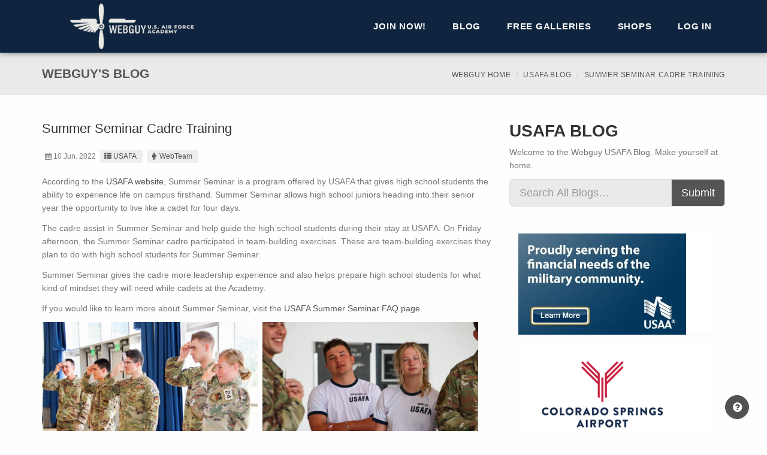

--- FILE ---
content_type: text/html; charset=utf-8
request_url: https://usafawebguy.com/Blog/Entry/3285
body_size: 53090
content:
<!DOCTYPE html>
<!--[if lt IE 7 ]><html class="ie ie6" lang="en"> <![endif]-->
<!--[if IE 7 ]><html class="ie ie7" lang="en"> <![endif]-->
<!--[if IE 8 ]><html class="ie ie8" lang="en"> <![endif]-->
<!--[if (gte IE 9)|!(IE)]><!-->
<html lang="en">
<!--<![endif]-->

<head>
    <meta charset="utf-8">
    <meta name="viewport" content="width=device-width, initial-scale=1, maximum-scale=1">

    

    <link rel="apple-touch-icon" sizes="180x180" href="/images/Layout/Logos/favicons/apple-touch-icon.png">
    <link rel="icon" type="image/png" sizes="32x32" href="/images/Layout/Logos/favicons/favicon-32x32.png">
    <link rel="icon" type="image/png" sizes="16x16" href="/images/Layout/Logos/favicons/favicon-16x16.png">
    <link rel="manifest" href="/Images/Layout/Logos/favicons/manifest.json">
    <link rel="mask-icon" href="/images/Layout/Logos/favicons/safari-pinned-tab.svg" color="#5bbad5">
    <link rel="shortcut icon" href="/images/Layout/Logos/favicons/favicon.ico">
    <meta name="msapplication-config" content="/images/Layout/Logos/favicons/browserconfig.xml">
    <meta name="theme-color" content="#ffffff">

    <title>Summer Seminar Cadre Training | USAFA Webguy</title>

    <link href="/Layout/Seattle/Styles?v=qeAoqiz_UfQnoDDtgesCPhJ3a1L-nHqNiknVJdARr6c1" rel="stylesheet"/>

    <link href="/Content/sitecss?v=mNHDLx7s2KD0dy2xm39cLbb9NFh5QX9yj58NYOGUgMs1" rel="stylesheet"/>


    <!--[if lt IE 9]><script src="https://html5shim.googlecode.com/svn/trunk/html5.js"></script> <![endif]-->
    
    
    
    <script src="/bundles/modernizr?v=wBEWDufH_8Md-Pbioxomt90vm6tJN2Pyy9u9zHtWsPo1"></script>

    <script src="/bundles/jquery?v=8nKmp1GjyiGQsIDwgQ15cSwjFf8l6uvo4vbifGvTYTI1"></script>

    <script src="/bundles/jqueryval?v=WhRmI8vUVF186UwYB1zRP7-DwJzqpKlt0JksOBJvolw1"></script>

    <script src="/Scripts/bookmark.js"></script>
    
    <!-- Core CSS file -->
    <link href="/Content/photoswipe/photoswipe.css" rel="stylesheet"/>


    <!-- Skin CSS file (styling of UI - buttons, caption, etc.)
         In the folder of skin CSS file there are also:
         - .png and .svg icons sprite,
         - preloader.gif (for browsers that do not support CSS animations) -->
    <link href="/Content/photoswipe/default-skin/default-skin.css" rel="stylesheet"/>


    <!-- Core JS file -->
    <script src="/scripts/photoswipe/photoswipe.js"></script>


    <!-- UI JS file -->
    <script src="/scripts/photoswipe/photoswipe-ui-default.js"></script>


    

    <script>
        (function (i, s, o, g, r, a, m) {
            i['GoogleAnalyticsObject'] = r; i[r] = i[r] || function () {
                (i[r].q = i[r].q || []).push(arguments)
            }, i[r].l = 1 * new Date(); a = s.createElement(o),
                m = s.getElementsByTagName(o)[0]; a.async = 1; a.src = g; m.parentNode.insertBefore(a, m)
        })(window, document, 'script', '//www.google-analytics.com/analytics.js', 'ga');

        ga('create', 'UA-379805-5', 'auto');
        ga('send', 'pageview');

    </script>

    <!-- Google tag (gtag.js) -->
    <script async src="https://www.googletagmanager.com/gtag/js?id=G-KZNSTPF91D"></script>
    <script>
        window.dataLayer = window.dataLayer || [];
        function gtag() { dataLayer.push(arguments); }
        gtag('js', new Date());

        gtag('config', 'G-KZNSTPF91D');
    </script>

</head>

<body class="">
    
    <div id="globalWrapper">
        <header class="navbar-fixed-top">
            
            <div id="mainHeader" role="banner">
                <div class="container">
                    <nav class="navbar navbar-default scrollMenu" role="navigation">
                        <div class="navbar-header">
                            
                            <button type="button" class="navbar-toggle" data-toggle="collapse" data-target=".navbar-collapse">
                                <span class="sr-only">Toggle navigation</span>
                                <span class="icon-bar"></span>
                                <span class="icon-bar"></span>
                                <span class="icon-bar"></span>
                            </button>
                            
                            <div id="div-logo">
                                <div id="div-logo-img">
                                    <a class="navbar-brand" href="/">
                                        <span class="div-link"></span>
                                    </a>
                                </div>
                                
                            </div>
                        </div>
                        <div class="collapse navbar-collapse" id="mainMenu">
                            
                            <ul class="nav navbar-nav pull-right">

                                    <li class="primary">
                                        <a href="/Membership" class="firstLevel">Join Now!</a>
                                    </li>
                                    <li class="sep"></li>



<li class="primary">
    <a class="firstLevel hasSubMenu arrow">Blog</a>
    <ul class="subMenu">
        <li><a href="/Blog">All Blogs</a></li>
            <li><a href="/Blog/usafa">USAFA</a></li>
            <li><a href="/Blog/prep">Prep School</a></li>
            <li><a href="/Blog/graduates">Graduates</a></li>

        
    </ul>

</li>                                    <li class="sep"></li>
                                    <li class="primary">
                                        <a class="firstLevel hasSubMenu arrow">Free Galleries</a>
                                        <ul class="subMenu">
                                            <li><a href="/FreeGallery">Public Gallery</a></li>
                                            <li><a href="/FreeGallery/Blog">Blog Photos</a></li>
                                        </ul>
                                    </li>

                                <li class="sep"></li>
                                <li class="primary">
                                    <a class="firstLevel hasSubMenu arrow">Shops</a>
                                    <ul class="subMenu">
                                        <li><a href="https://shop.usafa.org" target="_blank">AOG Shop</a></li>
                                        <li><a href="http://www.afaparentproducts.info/" target="_blank">Parent Club Products</a></li>
                                    </ul>
                                </li>
                                
                                <li class="sep"></li>
                                <li id="lastMenu" class="last">
                                    <a class="last" href="/Account/Login" id="loginLink">Log in</a>

                                </li>
                            </ul>

                            
                        </div>

                    </nav>
                </div>
            </div>
        </header>

        <section id="content">
            


<header class="page-header">
    <div class="container">
        <div class="row">
            <div class="col-md-12">
                <h1>Webguy's  Blog</h1>
                <ul class="breadcrumb hidden-xs">
                    <li><a href="/">Webguy Home</a></li>
                    <li><a href="/Blog/usafa">USAFA Blog</a></li>
                    <li class="active">Summer Seminar Cadre Training</li>
                </ul>
            </div>
        </div>
    </div>
</header>


<section id="content" class="pt30 mb30">
    <div class="container">
        <div class="row">
            <div class="col-md-8">
                <article class="post clearfix">
                    <div class="row">

                        <div class="col-sm-12 col-md-8 col-md-push-2 pb15 visible-xs visible-sm">
                            


<div class="panel panel-default">
    <article>
        <div><a href="https://www.usaa.com/inet/ent_logon/Logon?adID=EL_AirForce_sponsorship_logo" target="_blank"><img id="ad-wide" src="/Images/Advertisements/USAA-wide.jpg" style="margin:auto;" alt="USAA" class="img-responsive pointer"></a></div>
    </article>
</div>
                            


<div class="panel panel-default">
    <article>
        <div><a href="https://www.FlyCOS.com" target="_blank"><img id="ad-wide" src="/Images/Advertisements/COS-Airport_768x100.png" style="margin:auto;" alt="USAA" class="img-responsive pointer"></a></div>
    </article>
</div>
                            


<div class="panel panel-default ">
    <article id="wide-ad-carousel" class="carousel slide" data-ride="carousel">
        <div class="carousel-inner" role="listbox">
            
            
            
        </div>
    </article>
</div>

<script>
    $(document).ready(function () {
        $('#wide-ad-carousel').carousel({
            interval: 4000,
        })
    });
</script>
                        </div>

                        <section class="col-xs-12">
                            <h2>Summer Seminar Cadre Training</h2>
                            <ul class="entry-meta">
                                <li class="entry-date"><i class="icon-calendar"></i>10 Jun. 2022</li>
                                <li class="entry-category"><a href="/Blog/usafa"><i class="icon-th-list"></i>USAFA</a></li>
                                <li class="entry-author"><a href="/Blog?author=WebTeam"><i class="icon-male"></i>WebTeam</a></li>
                            </ul>

                            <p>According to the&nbsp;<a href="https://www.academyadmissions.com/prepare/high-school/summer-seminar/">USAFA website</a>, Summer Seminar is a program offered by USAFA that gives high school students the ability to experience life on campus firsthand. Summer Seminar allows high school juniors heading into their senior year the opportunity to live like a cadet for four days.</p>
<p>The cadre assist in Summer Seminar and help guide the high school students during their stay at USAFA.&nbsp;On Friday afternoon, the Summer Seminar cadre participated in team-building exercises. These are team-building exercises they plan to do with high school students for Summer Seminar.</p>
<p>Summer Seminar gives the cadre more leadership experience and also helps prepare high school students for what kind of mindset they will need while cadets at the Academy.&nbsp;</p>
<p>If you would like to learn more about Summer Seminar, visit the&nbsp;<a href="https://www.academyadmissions.com/faq/summer-seminar/">USAFA Summer Seminar FAQ page.&nbsp;</a></p>
<p><img src="https://aog-webguy-images.s3-us-west-2.amazonaws.com/20220610-ya22xsusm-0060.jpg" alt="" width="48%" height="48%" />&nbsp;&nbsp;<img src="https://aog-webguy-images.s3-us-west-2.amazonaws.com/20220610-0009.jpg" alt="" width="48%" height="48%" /></p>
<p>&nbsp;<img src="https://aog-webguy-images.s3-us-west-2.amazonaws.com/20220610-0010.jpg" alt="" width="48%" height="48%" />&nbsp;&nbsp;<img src="https://aog-webguy-images.s3-us-west-2.amazonaws.com/20220610-0122.jpg" alt="" width="48%" height="48%" /></p>
<p>Go to <strong>GALLERIES &gt; Summer Programs &gt; Summer Seminar</strong>. Set your sort order from <strong>OLDEST to NEWEST. </strong>Photos begin on page 1.</p>
<p>You can also click the link below:</p>
<h2><a href="/Photos/2223academicyear/summerseminar?page=1">Summer Seminar Cadre Training Photos</a></h2>
<p>&nbsp;</p>
<p>&nbsp;</p>
<p>&nbsp;</p>
                        </section>
                    </div>
                </article>
                <hr>
            </div>
            


<aside class="col-md-4">
    <section>
        <h1>
            USAFA Blog
        </h1>
        <p>
            Welcome to the Webguy USAFA Blog.  Make yourself at home.
        </p>
    </section>
    <section class="widget search clearfix">
        <form action="/Blog" method="get">
            <div class="input-group input-group-lg">
                <input class="form-control lg" id="search" name="search" placeholder="Search All Blogs…" style="max-width: none;" type="text" value="" />
                <span class="input-group-btn">
                    <button type="submit" class="btn btn-sm">Submit</button>
                </span>
            </div>
        </form>
    </section>
    <div class="col-xs-12 visible-md visible-lg">
        


<div class="panel panel-default ">
    <article>
        <div>
            <a href="https://www.usaa.com/inet/ent_logon/Logon?adID=EL_AirForce_sponsorship_logo" target="_blank"><img id="ad-square" src="../../Images/Advertisements/USAA-box.JPG" alt="" class="img-responsive pointer"></a>
        </div>
    </article>
</div>
        


<div class="panel panel-default ">
    <article>
        <div>
            <a href="https://www.FlyCOS.com" target="_blank"><img id="ad-square" src="/Images/Advertisements/COS-Airport_280x169.png" alt="" class="img-responsive pointer"></a>
        </div>
    </article>
</div>
        


<div class="panel panel-default ">
    <article id="box-ad-carousel" class="carousel slide" data-ride="carousel">
        <div class="carousel-inner" role="listbox">
            
            
            
        </div>
    </article>
</div>

<script>
    $(document).ready(function () {
        $('#box-ad-carousel').carousel({
            interval: 4000,
        })
    });
</script>

    </div>
    <div class="col-xs-6 col-md-12">
        


<section class="widget">
    <h3>Recent USAFA Blog Entries</h3>
    <ul class="list-unstyled iconList">
            <li><a href="/Blog/Entry/4107">Class of 2027 Ring Orders, Day 3!</a></li>
            <li><a href="/Blog/Entry/4106">Class of 2027 Ring Orders, Day 2!</a></li>
            <li><a href="/Blog/Entry/4104">First Day of the Semester, T-Day</a></li>
            <li><a href="/Blog/Entry/4105">Class of 2027 Ring Orders, Day 1!</a></li>
            <li><a href="/Blog/Entry/4103">First Day of the Semester!</a></li>
            <li><a href="/Blog/Entry/4102">Wing Change of Command Jan. 2026</a></li>
    </ul>
</section>
    </div>
    <div class="col-xs-6 col-md-12">
        


<style>
    .year li
    {
        padding-left: 10px;
    }
    .month li
    {
        padding-left: 15px;
    }
</style>

<section class="widget">
    <h3>USAFA Blog Archives</h3>
    <ul class="list-unstyled iconList year">
            <li>
                <a data-toggle="collapse" href="#collapseYear2015"
                   aria-controls="collapseYear2015">2015</a>
                <ul class="month collapse list-unstyled iconList " id="collapseYear2015">
                        <li>
                            <a data-toggle="collapse" href="#collapseMonth2015_6"
                               aria-controls="collapseMonth2015_6">
                                June 2015 (35)
                            </a>
                            <ul class="collapse list-unstyled iconList " id="collapseMonth2015_6">

                                    <li><a href="/Blog/Entry/20">Countdown to In-Processing</a></li>
                                    <li><a href="/Blog/Entry/21">Summer ESET Training</a></li>
                                    <li><a href="/Blog/Entry/23">Jump at the Airfield!</a></li>
                                    <li><a href="/Blog/Entry/24">Powered Flight and Soaring</a></li>
                                    <li><a href="/Blog/Entry/25">Exploring ESET</a></li>
                                    <li><a href="/Blog/Entry/26">Jump!</a></li>
                                    <li><a href="/Blog/Entry/27">Congratulations Parents&#39; Weekend Giveaway Winners!!</a></li>
                                    <li><a href="/Blog/Entry/28">ESET June 17, 2015</a></li>
                                    <li><a href="/Blog/Entry/29">Keep Your Eyes In The Skies!</a></li>
                                    <li><a href="/Blog/Entry/31">International Students In!</a></li>
                                    <li><a href="/Blog/Entry/32">2019 Appointees Have Arrived</a></li>
                                    <li><a href="/Blog/Entry/33">I-Day is Here!</a></li>
                                    <li><a href="/Blog/Entry/34">I-Day Update</a></li>
                                    <li><a href="/Blog/Entry/35">I-Day is Well Underway!</a></li>
                                    <li><a href="/Blog/Entry/36">And They&#39;re Off!</a></li>
                                    <li><a href="/Blog/Entry/37">I-Day Update</a></li>
                                    <li><a href="/Blog/Entry/38">After Doolittle Hall</a></li>
                                    <li><a href="/Blog/Entry/39">The End of I-Day</a></li>
                                    <li><a href="/Blog/Entry/40">Squadrons</a></li>
                                    <li><a href="/Blog/Entry/41">Blog Posts</a></li>
                                    <li><a href="/Blog/Entry/42">More  ESET!</a></li>
                                    <li><a href="/Blog/Entry/44">Connecting with Us and Others</a></li>
                                    <li><a href="/Blog/Entry/45">Post-Improcessing Day</a></li>
                                    <li><a href="/Blog/Entry/46">Mail</a></li>
                                    <li><a href="/Blog/Entry/47">BCT Training Day #3</a></li>
                                    <li><a href="/Blog/Entry/48">Mailroom Update</a></li>
                                    <li><a href="/Blog/Entry/49">Good Morning!</a></li>
                                    <li><a href="/Blog/Entry/50">&quot;The Scoop&quot; on Mitchell Hall</a></li>
                                    <li><a href="/Blog/Entry/51">Flying Tigers at the Dentist</a></li>
                                    <li><a href="/Blog/Entry/52">Last Day in ESET!</a></li>
                                    <li><a href="/Blog/Entry/53">Heading Home</a></li>
                                    <li><a href="/Blog/Entry/54">Not Quite Finished For The Day</a></li>
                                    <li><a href="/Blog/Entry/55">Good Morning!</a></li>
                                    <li><a href="/Blog/Entry/56">C-Store</a></li>
                                    <li><a href="/Blog/Entry/57">Expectations</a></li>

                            </ul>
                        </li>
                        <li>
                            <a data-toggle="collapse" href="#collapseMonth2015_7"
                               aria-controls="collapseMonth2015_7">
                                July 2015 (109)
                            </a>
                            <ul class="collapse list-unstyled iconList " id="collapseMonth2015_7">

                                    <li><a href="/Blog/Entry/58">Good Morning!</a></li>
                                    <li><a href="/Blog/Entry/59">Key Dates for BCT</a></li>
                                    <li><a href="/Blog/Entry/60">Uniform Issue</a></li>
                                    <li><a href="/Blog/Entry/61">Heads Up</a></li>
                                    <li><a href="/Blog/Entry/62">Rainy Day In ESET</a></li>
                                    <li><a href="/Blog/Entry/63">Glue Factory Mishap</a></li>
                                    <li><a href="/Blog/Entry/64">One Week Down!</a></li>
                                    <li><a href="/Blog/Entry/65">Noon Meal Formation</a></li>
                                    <li><a href="/Blog/Entry/66">Intramurals!</a></li>
                                    <li><a href="/Blog/Entry/67">Happy Fourth of July!</a></li>
                                    <li><a href="/Blog/Entry/68">Marching</a></li>
                                    <li><a href="/Blog/Entry/70">What are they up to?</a></li>
                                    <li><a href="/Blog/Entry/71">Guts Exercising</a></li>
                                    <li><a href="/Blog/Entry/72">Airfield Activities</a></li>
                                    <li><a href="/Blog/Entry/73">What a Dreary Day We Have</a></li>
                                    <li><a href="/Blog/Entry/74">Angry Basics</a></li>
                                    <li><a href="/Blog/Entry/75">ESET Your Heart Out!</a></li>
                                    <li><a href="/Blog/Entry/76">Field Day Explanation</a></li>
                                    <li><a href="/Blog/Entry/77">Ground Hog Day</a></li>
                                    <li><a href="/Blog/Entry/78">Good Morning! ...Again</a></li>
                                    <li><a href="/Blog/Entry/79">Parade Uniforms</a></li>
                                    <li><a href="/Blog/Entry/80">Catching Movement at the Airfield.</a></li>
                                    <li><a href="/Blog/Entry/81">ESET Over and Out</a></li>
                                    <li><a href="/Blog/Entry/82">Time For a Joke</a></li>
                                    <li><a href="/Blog/Entry/84">Friday at the Airfield</a></li>
                                    <li><a href="/Blog/Entry/85">Good Morning Field Day</a></li>
                                    <li><a href="/Blog/Entry/86">BCT Squadron Pins</a></li>
                                    <li><a href="/Blog/Entry/87">How About A Contest? </a></li>
                                    <li><a href="/Blog/Entry/88">Hail to the Field Day Victors!</a></li>
                                    <li><a href="/Blog/Entry/89">BCT 1 Cadre Awards!</a></li>
                                    <li><a href="/Blog/Entry/90">Intramurals! </a></li>
                                    <li><a href="/Blog/Entry/91">Rodeo Afternoon!</a></li>
                                    <li><a href="/Blog/Entry/92">BCT 2</a></li>
                                    <li><a href="/Blog/Entry/93">They&#39;re Coming for Us</a></li>
                                    <li><a href="/Blog/Entry/94">Follow Up</a></li>
                                    <li><a href="/Blog/Entry/95">Flight Drill Training</a></li>
                                    <li><a href="/Blog/Entry/96">Lowering the Flag</a></li>
                                    <li><a href="/Blog/Entry/97">Webguy for a day</a></li>
                                    <li><a href="/Blog/Entry/98">We&#39;ve Got a Busy Day Today</a></li>
                                    <li><a href="/Blog/Entry/99">ESET Day!</a></li>
                                    <li><a href="/Blog/Entry/101">AFT Again!</a></li>
                                    <li><a href="/Blog/Entry/103">Upperclassmen Programs Coverage today.</a></li>
                                    <li><a href="/Blog/Entry/104">Party at the C-Store?</a></li>
                                    <li><a href="/Blog/Entry/105">Friends Forever</a></li>
                                    <li><a href="/Blog/Entry/106">He&#39;s Back!</a></li>
                                    <li><a href="/Blog/Entry/107">PFT Time!</a></li>
                                    <li><a href="/Blog/Entry/108">Time for a Haircut!</a></li>
                                    <li><a href="/Blog/Entry/109">Always Have a Cheerleader</a></li>
                                    <li><a href="/Blog/Entry/113">DDO is Coming!</a></li>
                                    <li><a href="/Blog/Entry/114">Airmanship Demonstration!</a></li>
                                    <li><a href="/Blog/Entry/116">Twas the night before DDO</a></li>
                                    <li><a href="/Blog/Entry/117">DDO is Here!</a></li>
                                    <li><a href="/Blog/Entry/118">ESET Day!</a></li>
                                    <li><a href="/Blog/Entry/120">Jacks Valley Explanation</a></li>
                                    <li><a href="/Blog/Entry/121">Intramurals!</a></li>
                                    <li><a href="/Blog/Entry/123">Jacks Valley Day!</a></li>
                                    <li><a href="/Blog/Entry/124">Some Jacks Valley Insight</a></li>
                                    <li><a href="/Blog/Entry/125">And They&#39;re Off!</a></li>
                                    <li><a href="/Blog/Entry/126">Jacks Valley Arrival and Set-Up</a></li>
                                    <li><a href="/Blog/Entry/127">Basic Jacks Valley Info</a></li>
                                    <li><a href="/Blog/Entry/130">How to Arrive in Jacks Valley</a></li>
                                    <li><a href="/Blog/Entry/131">Putting Up a Tent</a></li>
                                    <li><a href="/Blog/Entry/132">Course Explanations</a></li>
                                    <li><a href="/Blog/Entry/134">Meet the Course Cadre</a></li>
                                    <li><a href="/Blog/Entry/135">Assault Course Explanation</a></li>
                                    <li><a href="/Blog/Entry/136">Leadership Reaction Course Explanation</a></li>
                                    <li><a href="/Blog/Entry/137">Obstacle Course Explanation</a></li>
                                    <li><a href="/Blog/Entry/138">O-Course Sequence</a></li>
                                    <li><a href="/Blog/Entry/139">Shhhhh....</a></li>
                                    <li><a href="/Blog/Entry/140">Shhhhh!!!</a></li>
                                    <li><a href="/Blog/Entry/141">Possessive Basics</a></li>
                                    <li><a href="/Blog/Entry/142">I&#39;m Done</a></li>
                                    <li><a href="/Blog/Entry/144">CATM Explanation</a></li>
                                    <li><a href="/Blog/Entry/145">SABC Explanation</a></li>
                                    <li><a href="/Blog/Entry/146">CBRNE Explanation</a></li>
                                    <li><a href="/Blog/Entry/147">Confidence Course</a></li>
                                    <li><a href="/Blog/Entry/148">Who Knows?</a></li>
                                    <li><a href="/Blog/Entry/149">Creating Bonds</a></li>
                                    <li><a href="/Blog/Entry/151">We had some car problems</a></li>
                                    <li><a href="/Blog/Entry/152">Where Are They?</a></li>
                                    <li><a href="/Blog/Entry/154">Angry Basic</a></li>
                                    <li><a href="/Blog/Entry/155">Help?</a></li>
                                    <li><a href="/Blog/Entry/156">Super Basic!</a></li>
                                    <li><a href="/Blog/Entry/159">Second Times</a></li>
                                    <li><a href="/Blog/Entry/160">The Dreaded Assault Course</a></li>
                                    <li><a href="/Blog/Entry/161">Awesome Photo!</a></li>
                                    <li><a href="/Blog/Entry/162">Confidence Course</a></li>
                                    <li><a href="/Blog/Entry/163">SABC Surprise Guest</a></li>
                                    <li><a href="/Blog/Entry/165">Good Morning!</a></li>
                                    <li><a href="/Blog/Entry/167">Cadre vs. Bird</a></li>
                                    <li><a href="/Blog/Entry/168">Better than Febreze</a></li>
                                    <li><a href="/Blog/Entry/169">It&#39;s Monday!</a></li>
                                    <li><a href="/Blog/Entry/171">Soaring and Jumping (mostly)</a></li>
                                    <li><a href="/Blog/Entry/172">A Picture Is Worth A Thousand Words</a></li>
                                    <li><a href="/Blog/Entry/173">Today&#39;s Events</a></li>
                                    <li><a href="/Blog/Entry/176">Airfield in the Morning</a></li>
                                    <li><a href="/Blog/Entry/177">Airfield in the Afternoon</a></li>
                                    <li><a href="/Blog/Entry/178">What&#39;s Up Next?</a></li>
                                    <li><a href="/Blog/Entry/179">Aaaaaand We&#39;re Here Again</a></li>
                                    <li><a href="/Blog/Entry/181">Pictures Up In The Galleries!</a></li>
                                    <li><a href="/Blog/Entry/182">ESET Pictures!</a></li>
                                    <li><a href="/Blog/Entry/184">Big Bad Basic Finalists and Winners!</a></li>
                                    <li><a href="/Blog/Entry/185">CV 22 Tiltrotor- Landing</a></li>
                                    <li><a href="/Blog/Entry/186">Outstanding Cadre</a></li>
                                    <li><a href="/Blog/Entry/187">The March Out of Jacks Valley</a></li>
                                    <li><a href="/Blog/Entry/191">March Out of Jacks!</a></li>
                                    <li><a href="/Blog/Entry/192">What&#39;s Next?</a></li>
                                    <li><a href="/Blog/Entry/194">March Out of Jacks Photos</a></li>
                                    <li><a href="/Blog/Entry/195">UPDATE: High Resolution Images Not Downloading?</a></li>

                            </ul>
                        </li>
                        <li>
                            <a data-toggle="collapse" href="#collapseMonth2015_8"
                               aria-controls="collapseMonth2015_8">
                                August 2015 (20)
                            </a>
                            <ul class="collapse list-unstyled iconList " id="collapseMonth2015_8">

                                    <li><a href="/Blog/Entry/201">Acceptance Day Parade Practice</a></li>
                                    <li><a href="/Blog/Entry/202">2nd BCT Awards Ceremony</a></li>
                                    <li><a href="/Blog/Entry/204">BCT Coming To An End!</a></li>
                                    <li><a href="/Blog/Entry/206">Transition to the academic year.</a></li>
                                    <li><a href="/Blog/Entry/207">Acceptance Day Formation</a></li>
                                    <li><a href="/Blog/Entry/209">Acceptance Day!</a></li>
                                    <li><a href="/Blog/Entry/210">Pictures Up In The Galleries!</a></li>
                                    <li><a href="/Blog/Entry/212">2017&#39;s Commitment Dinner</a></li>
                                    <li><a href="/Blog/Entry/213">Better Late Then Never</a></li>
                                    <li><a href="/Blog/Entry/214">2017 Commitment Dinner Video</a></li>
                                    <li><a href="/Blog/Entry/215">Blue Rush</a></li>
                                    <li><a href="/Blog/Entry/216">Academic Year Jump Training!</a></li>
                                    <li><a href="/Blog/Entry/217">ESET Pictures from 7/30!</a></li>
                                    <li><a href="/Blog/Entry/219">Friday Nights Jamboree Event</a></li>
                                    <li><a href="/Blog/Entry/221">Powered Flight Activity Down At The Airfield</a></li>
                                    <li><a href="/Blog/Entry/222">Soaring</a></li>
                                    <li><a href="/Blog/Entry/223">Speech &amp; Debate Team Coverage</a></li>
                                    <li><a href="/Blog/Entry/225">SAMI Time</a></li>
                                    <li><a href="/Blog/Entry/228">Soaring At The Airfield</a></li>
                                    <li><a href="/Blog/Entry/229">USAFA vs Army Soccer Game</a></li>

                            </ul>
                        </li>
                        <li>
                            <a data-toggle="collapse" href="#collapseMonth2015_9"
                               aria-controls="collapseMonth2015_9">
                                September 2015 (18)
                            </a>
                            <ul class="collapse list-unstyled iconList " id="collapseMonth2015_9">

                                    <li><a href="/Blog/Entry/230">Welcome To The New WebGuy!</a></li>
                                    <li><a href="/Blog/Entry/232">Parents Weekend Has Officially Begun!</a></li>
                                    <li><a href="/Blog/Entry/235">USAFA Parents Weekend Pictures</a></li>
                                    <li><a href="/Blog/Entry/237">USAFA vs Morgan State Football Game</a></li>
                                    <li><a href="/Blog/Entry/238">Final Parent Weekend Photos!</a></li>
                                    <li><a href="/Blog/Entry/239">USAFA Coverage</a></li>
                                    <li><a href="/Blog/Entry/242">Pictures From Last Week Are Up!</a></li>
                                    <li><a href="/Blog/Entry/244">Leaders In Flight Today</a></li>
                                    <li><a href="/Blog/Entry/245">Academy Weekly</a></li>
                                    <li><a href="/Blog/Entry/246">Happy 68th Birthday USAF</a></li>
                                    <li><a href="/Blog/Entry/247">Friday was the AF Birthday Ball</a></li>
                                    <li><a href="/Blog/Entry/248">CLES</a></li>
                                    <li><a href="/Blog/Entry/249">Intramural Playoffs</a></li>
                                    <li><a href="/Blog/Entry/253">Commandant&#39;s Challenge</a></li>
                                    <li><a href="/Blog/Entry/254">Air Force Ultimate Frisbee Club</a></li>
                                    <li><a href="/Blog/Entry/255">Social Decorum Training</a></li>
                                    <li><a href="/Blog/Entry/256">Intramural Championships</a></li>
                                    <li><a href="/Blog/Entry/257">We Stopped by RPA This Morning</a></li>

                            </ul>
                        </li>
                        <li>
                            <a data-toggle="collapse" href="#collapseMonth2015_10"
                               aria-controls="collapseMonth2015_10">
                                October 2015 (27)
                            </a>
                            <ul class="collapse list-unstyled iconList " id="collapseMonth2015_10">

                                    <li><a href="/Blog/Entry/258">New Advanced Photo Search Feature</a></li>
                                    <li><a href="/Blog/Entry/260">Combat Shooting Team in CATM</a></li>
                                    <li><a href="/Blog/Entry/261">More Cadets Attend Social Decorum Training</a></li>
                                    <li><a href="/Blog/Entry/263">Atlanta Classic</a></li>
                                    <li><a href="/Blog/Entry/264">Ice Hockey Club</a></li>
                                    <li><a href="/Blog/Entry/265">P.B. &amp; Jellies Delivers</a></li>
                                    <li><a href="/Blog/Entry/267">Wargaming Club</a></li>
                                    <li><a href="/Blog/Entry/269">October Intramurals</a></li>
                                    <li><a href="/Blog/Entry/270">Women&#39;s Boxing Club</a></li>
                                    <li><a href="/Blog/Entry/271">Combat Shooting Team Competition</a></li>
                                    <li><a href="/Blog/Entry/272">Women&#39;s Softball and Lacrosse Clubs!</a></li>
                                    <li><a href="/Blog/Entry/273">The Bluebards Club!</a></li>
                                    <li><a href="/Blog/Entry/274">Sabre Drill Team and Honor Guard Team</a></li>
                                    <li><a href="/Blog/Entry/275">PEERs</a></li>
                                    <li><a href="/Blog/Entry/278">Social Decorum Training Cont.</a></li>
                                    <li><a href="/Blog/Entry/279">The Freethinkers Club</a></li>
                                    <li><a href="/Blog/Entry/280">VECTOR Workshop</a></li>
                                    <li><a href="/Blog/Entry/281">Cadet Falconry Club</a></li>
                                    <li><a href="/Blog/Entry/282">Swing Dance Club</a></li>
                                    <li><a href="/Blog/Entry/284">Majors Night</a></li>
                                    <li><a href="/Blog/Entry/285">Ice Hockey Club Game</a></li>
                                    <li><a href="/Blog/Entry/286">Women&#39;s Softball Club</a></li>
                                    <li><a href="/Blog/Entry/287">Cadets Working With Big Brother Big Sister</a></li>
                                    <li><a href="/Blog/Entry/288">Cyber Competition Team</a></li>
                                    <li><a href="/Blog/Entry/289">National Intercollegiate Flying Assn Champs</a></li>
                                    <li><a href="/Blog/Entry/291">ACES Workshop</a></li>
                                    <li><a href="/Blog/Entry/292">Social Decorum Training for C3C&#39;s</a></li>

                            </ul>
                        </li>
                        <li>
                            <a data-toggle="collapse" href="#collapseMonth2015_11"
                               aria-controls="collapseMonth2015_11">
                                November 2015 (12)
                            </a>
                            <ul class="collapse list-unstyled iconList " id="collapseMonth2015_11">

                                    <li><a href="/Blog/Entry/293">Fright Night</a></li>
                                    <li><a href="/Blog/Entry/294">Ice Hockey Club in the Pepsi Center!</a></li>
                                    <li><a href="/Blog/Entry/296">Last Weeks Academy Coverage</a></li>
                                    <li><a href="/Blog/Entry/298">It&#39;s Sweatshirt Palooza Time!</a></li>
                                    <li><a href="/Blog/Entry/300">CV-22 Osprey Demo</a></li>
                                    <li><a href="/Blog/Entry/301">Thank You Veterans</a></li>
                                    <li><a href="/Blog/Entry/303">Sweatshirt Palooza Sale Ends Sunday! </a></li>
                                    <li><a href="/Blog/Entry/304">Heritage March</a></li>
                                    <li><a href="/Blog/Entry/305">Men&#39;s Rugby Club</a></li>
                                    <li><a href="/Blog/Entry/309">Rat Olympics Test Run</a></li>
                                    <li><a href="/Blog/Entry/310">Men&#39;s Forum</a></li>
                                    <li><a href="/Blog/Entry/311">Falcon Foundation Annual Banquet</a></li>

                            </ul>
                        </li>
                        <li>
                            <a data-toggle="collapse" href="#collapseMonth2015_12"
                               aria-controls="collapseMonth2015_12">
                                December 2015 (8)
                            </a>
                            <ul class="collapse list-unstyled iconList " id="collapseMonth2015_12">

                                    <li><a href="/Blog/Entry/314">PB &amp; Jellies New York Deli!</a></li>
                                    <li><a href="/Blog/Entry/315">Winterfest At The Academy</a></li>
                                    <li><a href="/Blog/Entry/316">Unchained Club</a></li>
                                    <li><a href="/Blog/Entry/317">Women&#39;s Forum</a></li>
                                    <li><a href="/Blog/Entry/318">Winter Break Airport Shuttle</a></li>
                                    <li><a href="/Blog/Entry/319">Social Decorum Training Cont.</a></li>
                                    <li><a href="/Blog/Entry/320">Waffle Night</a></li>
                                    <li><a href="/Blog/Entry/323">2018 &amp; 2019 Tote Bags</a></li>

                            </ul>
                        </li>
                </ul>
            </li>
            <li>
                <a data-toggle="collapse" href="#collapseYear2016"
                   aria-controls="collapseYear2016">2016</a>
                <ul class="month collapse list-unstyled iconList " id="collapseYear2016">
                        <li>
                            <a data-toggle="collapse" href="#collapseMonth2016_1"
                               aria-controls="collapseMonth2016_1">
                                January 2016 (11)
                            </a>
                            <ul class="collapse list-unstyled iconList " id="collapseMonth2016_1">

                                    <li><a href="/Blog/Entry/325">Welcome 2016!</a></li>
                                    <li><a href="/Blog/Entry/326">Model Engineering Club &amp; Social Decorum Training</a></li>
                                    <li><a href="/Blog/Entry/327">Josten&#39;s &amp; CB Announcements Paid A Visit To The Cadets This Week</a></li>
                                    <li><a href="/Blog/Entry/329">AOG Shop Inventory Reduction Sale</a></li>
                                    <li><a href="/Blog/Entry/332">LIFT</a></li>
                                    <li><a href="/Blog/Entry/333">Unchained Club</a></li>
                                    <li><a href="/Blog/Entry/334">VECTOR cont.</a></li>
                                    <li><a href="/Blog/Entry/335">NSBE Club</a></li>
                                    <li><a href="/Blog/Entry/336">AOG Shop Inventory Reduction Sale</a></li>
                                    <li><a href="/Blog/Entry/338">Valentine&#39;s Day Sale at the AOG Gift Shop!</a></li>
                                    <li><a href="/Blog/Entry/339">Quarterly Cadet Food Focus Group</a></li>

                            </ul>
                        </li>
                        <li>
                            <a data-toggle="collapse" href="#collapseMonth2016_2"
                               aria-controls="collapseMonth2016_2">
                                February 2016 (30)
                            </a>
                            <ul class="collapse list-unstyled iconList " id="collapseMonth2016_2">

                                    <li><a href="/Blog/Entry/342">We&#39;re back after the Four Day Snow-Induced Weekend!</a></li>
                                    <li><a href="/Blog/Entry/343">Men&#39;s Rugby</a></li>
                                    <li><a href="/Blog/Entry/344">Let The Good Times Roll</a></li>
                                    <li><a href="/Blog/Entry/346">PB &amp; Jellies</a></li>
                                    <li><a href="/Blog/Entry/347">2018 &amp; 2019 Tote Bags</a></li>
                                    <li><a href="/Blog/Entry/348">CLES</a></li>
                                    <li><a href="/Blog/Entry/349">Cole&#39;s Gourmet Popcorn</a></li>
                                    <li><a href="/Blog/Entry/351">Super Bowl 50 Big Screen Party For Cadets</a></li>
                                    <li><a href="/Blog/Entry/353">Air Force Academy Racing Team</a></li>
                                    <li><a href="/Blog/Entry/354">USAFA PFT</a></li>
                                    <li><a href="/Blog/Entry/355">The AOG is hosting their 7th Annual Single Malt Scotch &amp; Bourbon Tasting</a></li>
                                    <li><a href="/Blog/Entry/356">PB &amp; Jellies Calls It The Elvis &amp; This Week You Can Try It For HALF PRICE!</a></li>
                                    <li><a href="/Blog/Entry/357">FREEBIE FRIDAY FAMILY PLAN MEMBERS!</a></li>
                                    <li><a href="/Blog/Entry/358">Attention Family Plan Members!</a></li>
                                    <li><a href="/Blog/Entry/360">Soaring!</a></li>
                                    <li><a href="/Blog/Entry/361">The Giveaway Is Over!</a></li>
                                    <li><a href="/Blog/Entry/362">PEERs Cont.</a></li>
                                    <li><a href="/Blog/Entry/363">3 Day Weekend</a></li>
                                    <li><a href="/Blog/Entry/365">AOG Shop Blowout Sale!</a></li>
                                    <li><a href="/Blog/Entry/366">Founders Day</a></li>
                                    <li><a href="/Blog/Entry/367">100s Night Dinner</a></li>
                                    <li><a href="/Blog/Entry/368">Aikido Club Practice</a></li>
                                    <li><a href="/Blog/Entry/371">Major&#39;s Night Cont.</a></li>
                                    <li><a href="/Blog/Entry/376">100th Night Celebration</a></li>
                                    <li><a href="/Blog/Entry/377">PB &amp; Jellies Contest!</a></li>
                                    <li><a href="/Blog/Entry/378">Fun Weekend For Cadets</a></li>
                                    <li><a href="/Blog/Entry/379">100th Night Drawing</a></li>
                                    <li><a href="/Blog/Entry/380">Engineers Luncheon</a></li>
                                    <li><a href="/Blog/Entry/382">Celebrate National Peanut Butter Lover&#39;s Day with PB &amp; Jellies!</a></li>
                                    <li><a href="/Blog/Entry/383">Cole’s Gourmet Popcorn</a></li>

                            </ul>
                        </li>
                        <li>
                            <a data-toggle="collapse" href="#collapseMonth2016_3"
                               aria-controls="collapseMonth2016_3">
                                March 2016 (25)
                            </a>
                            <ul class="collapse list-unstyled iconList " id="collapseMonth2016_3">

                                    <li><a href="/Blog/Entry/384">Combined Gender Forum</a></li>
                                    <li><a href="/Blog/Entry/385">NCLS At USAFA &amp; The Prep School</a></li>
                                    <li><a href="/Blog/Entry/388">USAFA Show Choir</a></li>
                                    <li><a href="/Blog/Entry/390">Pb &amp; Jellies Gifts!</a></li>
                                    <li><a href="/Blog/Entry/391">Spring Cleaning Sale!</a></li>
                                    <li><a href="/Blog/Entry/392">Jumpin&#39; &amp; Jugglin&#39; Oh What A Night!</a></li>
                                    <li><a href="/Blog/Entry/393">USAFA Hosts the NCAA Fencing Regionals</a></li>
                                    <li><a href="/Blog/Entry/394">Recognition Is Almost Here!</a></li>
                                    <li><a href="/Blog/Entry/398">Recognition Has Begun</a></li>
                                    <li><a href="/Blog/Entry/399">AOG Gift Shop Sale for Class of 2019!</a></li>
                                    <li><a href="/Blog/Entry/400">Check Out The Latest From PB &amp; Jellies!</a></li>
                                    <li><a href="/Blog/Entry/401">Recognition Update</a></li>
                                    <li><a href="/Blog/Entry/402">Recognized!</a></li>
                                    <li><a href="/Blog/Entry/403">Men&#39;s Rugby Team</a></li>
                                    <li><a href="/Blog/Entry/404">Texas Night</a></li>
                                    <li><a href="/Blog/Entry/406">ACES Cont.</a></li>
                                    <li><a href="/Blog/Entry/407">Wing Open</a></li>
                                    <li><a href="/Blog/Entry/408">Basketball &amp; Volleyball Intramurals</a></li>
                                    <li><a href="/Blog/Entry/410">Selfipop Photo Booth Station</a></li>
                                    <li><a href="/Blog/Entry/411">VMI v.s. AF Lacrosse - Pre-Game Tailgate!</a></li>
                                    <li><a href="/Blog/Entry/412">USAFA Spring Break</a></li>
                                    <li><a href="/Blog/Entry/413">RPA Class </a></li>
                                    <li><a href="/Blog/Entry/414">Spring Wing and Group Commanders with Mr. ‘T’ Thompson</a></li>
                                    <li><a href="/Blog/Entry/415">True Blue Business Partners</a></li>
                                    <li><a href="/Blog/Entry/416">USAFA License Plate Frame</a></li>

                            </ul>
                        </li>
                        <li>
                            <a data-toggle="collapse" href="#collapseMonth2016_4"
                               aria-controls="collapseMonth2016_4">
                                April 2016 (24)
                            </a>
                            <ul class="collapse list-unstyled iconList " id="collapseMonth2016_4">

                                    <li><a href="/Blog/Entry/418">Prep Birthday Dinner and Founder&#39;s Day Parade</a></li>
                                    <li><a href="/Blog/Entry/420">Founder&#39;s Day Parade</a></li>
                                    <li><a href="/Blog/Entry/421">Here&#39;s Your Chance to Win an iPad Before You Leave!</a></li>
                                    <li><a href="/Blog/Entry/423">PB &amp; Jellies Wants To Welcome Your Cadets Back From Spring Break</a></li>
                                    <li><a href="/Blog/Entry/424">Intramural Championships</a></li>
                                    <li><a href="/Blog/Entry/425">We Believe! Do You Believe?</a></li>
                                    <li><a href="/Blog/Entry/426">Georgia Night</a></li>
                                    <li><a href="/Blog/Entry/427">Quarterly Cadet Food Focus Group Cont.</a></li>
                                    <li><a href="/Blog/Entry/428">PB &amp; Jellies Cash Five Squadrons This Week!</a></li>
                                    <li><a href="/Blog/Entry/430">LIFT at the AOG</a></li>
                                    <li><a href="/Blog/Entry/431">This Week At The Airfield</a></li>
                                    <li><a href="/Blog/Entry/432">CV-22 Airmanship Demonstration</a></li>
                                    <li><a href="/Blog/Entry/433">Polaris Idol</a></li>
                                    <li><a href="/Blog/Entry/434">ACES</a></li>
                                    <li><a href="/Blog/Entry/435">Social Decorum Training</a></li>
                                    <li><a href="/Blog/Entry/436">Combined Gender Forums</a></li>
                                    <li><a href="/Blog/Entry/437">Chicago Night</a></li>
                                    <li><a href="/Blog/Entry/438">New Mexico and Eastern Massachusetts Parent Night!</a></li>
                                    <li><a href="/Blog/Entry/439">CLES Summer Leadership</a></li>
                                    <li><a href="/Blog/Entry/440">Air Force Academy Day At The Rockies!</a></li>
                                    <li><a href="/Blog/Entry/442">PB &amp; Jellies - 15% Off This Week!</a></li>
                                    <li><a href="/Blog/Entry/443">Big Brother Big Sister Dodgeball Classic</a></li>
                                    <li><a href="/Blog/Entry/445">Friday Facebook Flash Sale!</a></li>
                                    <li><a href="/Blog/Entry/446">Softball and Flag-Football Intramurals</a></li>

                            </ul>
                        </li>
                        <li>
                            <a data-toggle="collapse" href="#collapseMonth2016_5"
                               aria-controls="collapseMonth2016_5">
                                May 2016 (19)
                            </a>
                            <ul class="collapse list-unstyled iconList " id="collapseMonth2016_5">

                                    <li><a href="/Blog/Entry/447">Polaris Warrior</a></li>
                                    <li><a href="/Blog/Entry/449">Mother&#39;s Day</a></li>
                                    <li><a href="/Blog/Entry/450">FREE Passes for Laser Tag &amp; Bowling This Week!</a></li>
                                    <li><a href="/Blog/Entry/451">2017 Rings Have Arrived!</a></li>
                                    <li><a href="/Blog/Entry/452">CLES Team Captains</a></li>
                                    <li><a href="/Blog/Entry/455">USAFA Sandhurst Competition Team</a></li>
                                    <li><a href="/Blog/Entry/456">Class of 2016 Merchandise!</a></li>
                                    <li><a href="/Blog/Entry/458">Intramural Championship</a></li>
                                    <li><a href="/Blog/Entry/460">Bluebards - Once Upon A Mattress</a></li>
                                    <li><a href="/Blog/Entry/462">AFA Ultimate Frisbee Team - Regional Champions!</a></li>
                                    <li><a href="/Blog/Entry/464">Popcorn Bar - Cadet Study Break!</a></li>
                                    <li><a href="/Blog/Entry/465">This Week At Soaring</a></li>
                                    <li><a href="/Blog/Entry/466">PB &amp; Jellies - Special During Finals Week!</a></li>
                                    <li><a href="/Blog/Entry/470">Popcorn Bar For Cadets As A Study Break</a></li>
                                    <li><a href="/Blog/Entry/475">True Blue Business Partners</a></li>
                                    <li><a href="/Blog/Entry/478">Opening Night!</a></li>
                                    <li><a href="/Blog/Entry/479">AFA Racing Team</a></li>
                                    <li><a href="/Blog/Entry/480">Ring Dining Out</a></li>
                                    <li><a href="/Blog/Entry/481">Ring Dining Out Pictures Are Up!</a></li>

                            </ul>
                        </li>
                        <li>
                            <a data-toggle="collapse" href="#collapseMonth2016_6"
                               aria-controls="collapseMonth2016_6">
                                June 2016 (28)
                            </a>
                            <ul class="collapse list-unstyled iconList " id="collapseMonth2016_6">

                                    <li><a href="/Blog/Entry/482">Graduation Week Is Upon Us</a></li>
                                    <li><a href="/Blog/Entry/483">Wine Tasting </a></li>
                                    <li><a href="/Blog/Entry/484">2016 Merchandise!</a></li>
                                    <li><a href="/Blog/Entry/485">PB &amp; Jellies</a></li>
                                    <li><a href="/Blog/Entry/486">Summer Programs Have Started!</a></li>
                                    <li><a href="/Blog/Entry/487">Celebrate Aurora&#39;s 20th!</a></li>
                                    <li><a href="/Blog/Entry/488">Father&#39;s Day</a></li>
                                    <li><a href="/Blog/Entry/489">ESET</a></li>
                                    <li><a href="/Blog/Entry/490">Airmanship Programs</a></li>
                                    <li><a href="/Blog/Entry/491">Summer Seminar 2016 Has Begun!</a></li>
                                    <li><a href="/Blog/Entry/492">Summer Seminar Day 2</a></li>
                                    <li><a href="/Blog/Entry/493">Apologies From Our AOG - Acceptance Day Information</a></li>
                                    <li><a href="/Blog/Entry/494">Summer Seminar Continues</a></li>
                                    <li><a href="/Blog/Entry/495">Summer Seminar Session One  Ends</a></li>
                                    <li><a href="/Blog/Entry/496">It&#39;s A Bird, It&#39;s a Plane, It&#39;s A Cadet!</a></li>
                                    <li><a href="/Blog/Entry/497">Come Fly With Me</a></li>
                                    <li><a href="/Blog/Entry/498">Cadets Training In ESET</a></li>
                                    <li><a href="/Blog/Entry/499">Soaring Cadets</a></li>
                                    <li><a href="/Blog/Entry/500">Summer Seminar Part Deux</a></li>
                                    <li><a href="/Blog/Entry/501">Summer Seminar MILEX Day</a></li>
                                    <li><a href="/Blog/Entry/502">Summer Seminar Session 2 Continues</a></li>
                                    <li><a href="/Blog/Entry/503">Support Your 2020 Cadet!</a></li>
                                    <li><a href="/Blog/Entry/504">Summer Seminar is Complete!</a></li>
                                    <li><a href="/Blog/Entry/505">This Week In Airmanship</a></li>
                                    <li><a href="/Blog/Entry/506">Class of 2020 In-Processing Week </a></li>
                                    <li><a href="/Blog/Entry/507">Twas the Night Before I-Day...</a></li>
                                    <li><a href="/Blog/Entry/508">I-Day Is Here!</a></li>
                                    <li><a href="/Blog/Entry/509">And They&#39;re Off!</a></li>

                            </ul>
                        </li>
                        <li>
                            <a data-toggle="collapse" href="#collapseMonth2016_7"
                               aria-controls="collapseMonth2016_7">
                                July 2016 (46)
                            </a>
                            <ul class="collapse list-unstyled iconList " id="collapseMonth2016_7">

                                    <li><a href="/Blog/Entry/510">Swearing-In Day</a></li>
                                    <li><a href="/Blog/Entry/511">Upperclassmen Programs</a></li>
                                    <li><a href="/Blog/Entry/512">The End Of The Long Day</a></li>
                                    <li><a href="/Blog/Entry/513">Day 2 Has Arrived</a></li>
                                    <li><a href="/Blog/Entry/514">Pictures Are Up!</a></li>
                                    <li><a href="/Blog/Entry/515">Summary Sunday</a></li>
                                    <li><a href="/Blog/Entry/518">Intramurals</a></li>
                                    <li><a href="/Blog/Entry/519">Intramural Pictures Are Up!</a></li>
                                    <li><a href="/Blog/Entry/520">BCT 1 Day 5</a></li>
                                    <li><a href="/Blog/Entry/521">Intramural Picture Glitch</a></li>
                                    <li><a href="/Blog/Entry/522">Noon Meal Formation</a></li>
                                    <li><a href="/Blog/Entry/525">Clear Skies</a></li>
                                    <li><a href="/Blog/Entry/526">Today&#39;s Coverage</a></li>
                                    <li><a href="/Blog/Entry/527">Beginning of BCT Week 2</a></li>
                                    <li><a href="/Blog/Entry/528">Happy Friday!</a></li>
                                    <li><a href="/Blog/Entry/529">This Week For Upperclassmen</a></li>
                                    <li><a href="/Blog/Entry/530">Intramurals Part One</a></li>
                                    <li><a href="/Blog/Entry/531">Saturday</a></li>
                                    <li><a href="/Blog/Entry/532">Summary Sunday Blog</a></li>
                                    <li><a href="/Blog/Entry/533">Sunday Night</a></li>
                                    <li><a href="/Blog/Entry/534">Generations!</a></li>
                                    <li><a href="/Blog/Entry/535">Photos Are All Up For Monday</a></li>
                                    <li><a href="/Blog/Entry/536">2020 Tote Bags</a></li>
                                    <li><a href="/Blog/Entry/537">Getting The Blues</a></li>
                                    <li><a href="/Blog/Entry/538">Physical Fitness Test</a></li>
                                    <li><a href="/Blog/Entry/539">Getting Ready for Field Day</a></li>
                                    <li><a href="/Blog/Entry/540">It&#39;s Friday!</a></li>
                                    <li><a href="/Blog/Entry/541">BCT 1 Awards</a></li>
                                    <li><a href="/Blog/Entry/542">Summary Sunday</a></li>
                                    <li><a href="/Blog/Entry/544">The Week In Preview</a></li>
                                    <li><a href="/Blog/Entry/545">WebGuy Flash Sale! Today Only!</a></li>
                                    <li><a href="/Blog/Entry/548">Countdown to DDO!</a></li>
                                    <li><a href="/Blog/Entry/549">BCT Flight Drill Evals</a></li>
                                    <li><a href="/Blog/Entry/552">Friday Update!</a></li>
                                    <li><a href="/Blog/Entry/554">Catching Up With Upperclassmen</a></li>
                                    <li><a href="/Blog/Entry/555">Doolie Day Out!</a></li>
                                    <li><a href="/Blog/Entry/556">Summary Sunday</a></li>
                                    <li><a href="/Blog/Entry/557">Up and Running!</a></li>
                                    <li><a href="/Blog/Entry/1557">PB &amp; Jellies Closing</a></li>
                                    <li><a href="/Blog/Entry/1560">The Assault Course Explained</a></li>
                                    <li><a href="/Blog/Entry/1562">The Obstacle Course Explained</a></li>
                                    <li><a href="/Blog/Entry/1564">Upper Class Update</a></li>
                                    <li><a href="/Blog/Entry/1565">Friday in Jacks</a></li>
                                    <li><a href="/Blog/Entry/1567">Acceptance Day Planning</a></li>
                                    <li><a href="/Blog/Entry/1568">Yesterday&#39;s Courses</a></li>
                                    <li><a href="/Blog/Entry/1569">Summary Sunday</a></li>

                            </ul>
                        </li>
                        <li>
                            <a data-toggle="collapse" href="#collapseMonth2016_8"
                               aria-controls="collapseMonth2016_8">
                                August 2016 (23)
                            </a>
                            <ul class="collapse list-unstyled iconList " id="collapseMonth2016_8">

                                    <li><a href="/Blog/Entry/1571">Acceptance Day - August 9th!</a></li>
                                    <li><a href="/Blog/Entry/1572">The Home Stretch</a></li>
                                    <li><a href="/Blog/Entry/1573">Big Bad Basic Results</a></li>
                                    <li><a href="/Blog/Entry/1575">They&#39;re Back!</a></li>
                                    <li><a href="/Blog/Entry/1578">Heritage Tours &amp; Capstone</a></li>
                                    <li><a href="/Blog/Entry/1579">Final Upperclassmen Summer Program Blog!</a></li>
                                    <li><a href="/Blog/Entry/1580">Commandant&#39;s Luncheon</a></li>
                                    <li><a href="/Blog/Entry/1581">Acceptance Day Info</a></li>
                                    <li><a href="/Blog/Entry/1585">Parade Practice</a></li>
                                    <li><a href="/Blog/Entry/1586">Summary Sunday</a></li>
                                    <li><a href="/Blog/Entry/1587">Acceptance Parade Update!!!</a></li>
                                    <li><a href="/Blog/Entry/1588">Accepted!</a></li>
                                    <li><a href="/Blog/Entry/1589">Summer Wrap-up</a></li>
                                    <li><a href="/Blog/Entry/1591">What To Expect During The Academic Year</a></li>
                                    <li><a href="/Blog/Entry/1592">2018 Commitment Dinner</a></li>
                                    <li><a href="/Blog/Entry/1593">Social Decorum Training</a></li>
                                    <li><a href="/Blog/Entry/1594">Academic Year At The Airfield</a></li>
                                    <li><a href="/Blog/Entry/1595">We&#39;re Back At Soaring</a></li>
                                    <li><a href="/Blog/Entry/1596">Blue Rush!</a></li>
                                    <li><a href="/Blog/Entry/1599">Intramural Track Meet</a></li>
                                    <li><a href="/Blog/Entry/1600">Soaring</a></li>
                                    <li><a href="/Blog/Entry/1601">Saturday Was A Busy Day For Jump</a></li>
                                    <li><a href="/Blog/Entry/1602">Social Decorum Training</a></li>

                            </ul>
                        </li>
                        <li>
                            <a data-toggle="collapse" href="#collapseMonth2016_9"
                               aria-controls="collapseMonth2016_9">
                                September 2016 (14)
                            </a>
                            <ul class="collapse list-unstyled iconList " id="collapseMonth2016_9">

                                    <li><a href="/Blog/Entry/1603">Parents Weekend Part One</a></li>
                                    <li><a href="/Blog/Entry/1606">Parents Weekend Part Two</a></li>
                                    <li><a href="/Blog/Entry/1607">August Mission Element Dinners</a></li>
                                    <li><a href="/Blog/Entry/1608">USAFA 9/11 Memorial Ceremony</a></li>
                                    <li><a href="/Blog/Entry/1611">Fall AFT</a></li>
                                    <li><a href="/Blog/Entry/1613">This Past Week in Recap</a></li>
                                    <li><a href="/Blog/Entry/1615">Colombia Week</a></li>
                                    <li><a href="/Blog/Entry/1617">Soaring and Powered Flight</a></li>
                                    <li><a href="/Blog/Entry/1618">Women&#39;s Gender Forum</a></li>
                                    <li><a href="/Blog/Entry/1619">Quarterly Cadet Food Focus Group</a></li>
                                    <li><a href="/Blog/Entry/1621">Judo Club</a></li>
                                    <li><a href="/Blog/Entry/1622">Women&#39;s Rugby Club</a></li>
                                    <li><a href="/Blog/Entry/1623">New And Improved Character And Leadership Development Programs!</a></li>
                                    <li><a href="/Blog/Entry/1624">September Mission Element Dinners</a></li>

                            </ul>
                        </li>
                        <li>
                            <a data-toggle="collapse" href="#collapseMonth2016_10"
                               aria-controls="collapseMonth2016_10">
                                October 2016 (14)
                            </a>
                            <ul class="collapse list-unstyled iconList " id="collapseMonth2016_10">

                                    <li><a href="/Blog/Entry/1626">Women&#39;s and Men&#39;s Rugby</a></li>
                                    <li><a href="/Blog/Entry/1627">Sabre Drill Team and Honor Guard Team</a></li>
                                    <li><a href="/Blog/Entry/1630">Intramural Championship</a></li>
                                    <li><a href="/Blog/Entry/1632">2nd Go for Jump!</a></li>
                                    <li><a href="/Blog/Entry/1633">Wing Boxing Championship</a></li>
                                    <li><a href="/Blog/Entry/1634">Ice Hockey Club</a></li>
                                    <li><a href="/Blog/Entry/1635">This Week At The Academy!</a></li>
                                    <li><a href="/Blog/Entry/1639">2019 Exemplar Dinner</a></li>
                                    <li><a href="/Blog/Entry/1640">Fall Semester RPA</a></li>
                                    <li><a href="/Blog/Entry/1641">Character and Leadership Development - Impact 1 &amp; 2</a></li>
                                    <li><a href="/Blog/Entry/1642">Social Decorum Training At The Falcon Club</a></li>
                                    <li><a href="/Blog/Entry/1643">Nebraska Night</a></li>
                                    <li><a href="/Blog/Entry/1645">Baseball Club</a></li>
                                    <li><a href="/Blog/Entry/1646">Big Brother Big Sister Halloween Party</a></li>

                            </ul>
                        </li>
                        <li>
                            <a data-toggle="collapse" href="#collapseMonth2016_11"
                               aria-controls="collapseMonth2016_11">
                                November 2016 (17)
                            </a>
                            <ul class="collapse list-unstyled iconList " id="collapseMonth2016_11">

                                    <li><a href="/Blog/Entry/1647">Orchestra Concert</a></li>
                                    <li><a href="/Blog/Entry/1648">Commandant&#39;s Challenge</a></li>
                                    <li><a href="/Blog/Entry/1649">October Mission Element Dinners</a></li>
                                    <li><a href="/Blog/Entry/1650">5th Jump For 2nd Go!</a></li>
                                    <li><a href="/Blog/Entry/1651">Intramural Championship</a></li>
                                    <li><a href="/Blog/Entry/1653">Cadet Chorale</a></li>
                                    <li><a href="/Blog/Entry/1654">Heritage March</a></li>
                                    <li><a href="/Blog/Entry/1655">Rat Olympics Trials</a></li>
                                    <li><a href="/Blog/Entry/1657">Cadet Entertainment - Casino Night!</a></li>
                                    <li><a href="/Blog/Entry/1658">Ice Hockey Club</a></li>
                                    <li><a href="/Blog/Entry/1659">Character &amp; Leadership Development - FORCE</a></li>
                                    <li><a href="/Blog/Entry/1660">Holiday Travel</a></li>
                                    <li><a href="/Blog/Entry/1661">Character &amp; Leadership Development - IMPACT 1 &amp; 2</a></li>
                                    <li><a href="/Blog/Entry/1668">Quarterly Cadet Food Focus Group</a></li>
                                    <li><a href="/Blog/Entry/1670">Spring CLES Top 47</a></li>
                                    <li><a href="/Blog/Entry/1671">Fall Wing and Group Commanders with Mr. ‘T’ Thompson</a></li>
                                    <li><a href="/Blog/Entry/1673">Black Friday &amp; Cyber Monday Sale!</a></li>

                            </ul>
                        </li>
                        <li>
                            <a data-toggle="collapse" href="#collapseMonth2016_12"
                               aria-controls="collapseMonth2016_12">
                                December 2016 (21)
                            </a>
                            <ul class="collapse list-unstyled iconList " id="collapseMonth2016_12">

                                    <li><a href="/Blog/Entry/1674">Combat Shooting Team</a></li>
                                    <li><a href="/Blog/Entry/1675">Steel Script - A Night In Poetry</a></li>
                                    <li><a href="/Blog/Entry/1676">Social Decorum Dinner</a></li>
                                    <li><a href="/Blog/Entry/1678">November Mission Element Dinners</a></li>
                                    <li><a href="/Blog/Entry/1679">Cadet Entertainment - Winter Wonderland</a></li>
                                    <li><a href="/Blog/Entry/1681">JV Basketball</a></li>
                                    <li><a href="/Blog/Entry/1682">Soaring &amp; Powered Flight</a></li>
                                    <li><a href="/Blog/Entry/1683">Cookies For Cadets</a></li>
                                    <li><a href="/Blog/Entry/1684">Preppies Take Flight</a></li>
                                    <li><a href="/Blog/Entry/1685">The Messiah - Cadet Chorale</a></li>
                                    <li><a href="/Blog/Entry/1686">Cadet Chapel Christmas Concert</a></li>
                                    <li><a href="/Blog/Entry/1687">Stocking Stuffers</a></li>
                                    <li><a href="/Blog/Entry/1688">Holiday Travel</a></li>
                                    <li><a href="/Blog/Entry/1689">Women&#39;s Gender Forum</a></li>
                                    <li><a href="/Blog/Entry/1693">Cookies For Cadets</a></li>
                                    <li><a href="/Blog/Entry/1695">AOG Gift Shop Flash Sale!</a></li>
                                    <li><a href="/Blog/Entry/1696">AOG Gift Shop Flash Sale!</a></li>
                                    <li><a href="/Blog/Entry/1697">Come Tailgate With Us!</a></li>
                                    <li><a href="/Blog/Entry/1700">Happy Holidays!</a></li>
                                    <li><a href="/Blog/Entry/1701">Last Chance!</a></li>
                                    <li><a href="/Blog/Entry/1702">Special Holiday Greetings From Our AOG President &amp; CEO William &quot;T&quot; Thompson.</a></li>

                            </ul>
                        </li>
                </ul>
            </li>
            <li>
                <a data-toggle="collapse" href="#collapseYear2017"
                   aria-controls="collapseYear2017">2017</a>
                <ul class="month collapse list-unstyled iconList " id="collapseYear2017">
                        <li>
                            <a data-toggle="collapse" href="#collapseMonth2017_1"
                               aria-controls="collapseMonth2017_1">
                                January 2017 (16)
                            </a>
                            <ul class="collapse list-unstyled iconList " id="collapseMonth2017_1">

                                    <li><a href="/Blog/Entry/1703">Welcome Back!</a></li>
                                    <li><a href="/Blog/Entry/1705">AOG Gift Shop Inventory Reduction Sale</a></li>
                                    <li><a href="/Blog/Entry/1708">8th Annual Scotch Tasting</a></li>
                                    <li><a href="/Blog/Entry/1709">Josten&#39;s and CB Annoucements Are Here!</a></li>
                                    <li><a href="/Blog/Entry/1710">Social Decorum Formal Dinner</a></li>
                                    <li><a href="/Blog/Entry/1711">Social Decorum Training</a></li>
                                    <li><a href="/Blog/Entry/1712">We&#39;re Back At AM-490!</a></li>
                                    <li><a href="/Blog/Entry/1714">Social Decorum Formal Dinner</a></li>
                                    <li><a href="/Blog/Entry/1715">Cadet Entertainment ~ Cadets + Comedy = 1 Hilarious Night </a></li>
                                    <li><a href="/Blog/Entry/1716">Affinity Club Social</a></li>
                                    <li><a href="/Blog/Entry/1717">Airfield - Soaring &amp; Powered Flight</a></li>
                                    <li><a href="/Blog/Entry/1718">We&#39;re Back With Coverage From This Go&#39;s 5th Jump!</a></li>
                                    <li><a href="/Blog/Entry/1719">Judo Club Competition</a></li>
                                    <li><a href="/Blog/Entry/1720">Introducing the New Nomad Charms!</a></li>
                                    <li><a href="/Blog/Entry/1721">Quarterly Cadet Food Focus Group</a></li>
                                    <li><a href="/Blog/Entry/1723">California Dreaming Night</a></li>

                            </ul>
                        </li>
                        <li>
                            <a data-toggle="collapse" href="#collapseMonth2017_2"
                               aria-controls="collapseMonth2017_2">
                                February 2017 (17)
                            </a>
                            <ul class="collapse list-unstyled iconList " id="collapseMonth2017_2">

                                    <li><a href="/Blog/Entry/1725">Dean&#39;s Aces &amp; A-Team Reception</a></li>
                                    <li><a href="/Blog/Entry/1726">Introducing The AOG USAFA App</a></li>
                                    <li><a href="/Blog/Entry/1727">CCLD Programs</a></li>
                                    <li><a href="/Blog/Entry/1728">January Mission Element Dinners</a></li>
                                    <li><a href="/Blog/Entry/1729">Unchained Club</a></li>
                                    <li><a href="/Blog/Entry/1730">AFT/PFT</a></li>
                                    <li><a href="/Blog/Entry/1732">Louisiana &#39;Mardi Gras&#39; Night</a></li>
                                    <li><a href="/Blog/Entry/1733">CLES Spring Top 47 - Day 2</a></li>
                                    <li><a href="/Blog/Entry/1734">AM-490 Ground Training for 2nd Go</a></li>
                                    <li><a href="/Blog/Entry/1735">Soaring!</a></li>
                                    <li><a href="/Blog/Entry/1738">100s Night</a></li>
                                    <li><a href="/Blog/Entry/1739">100s Night Dining In</a></li>
                                    <li><a href="/Blog/Entry/1740">AF Racing Team</a></li>
                                    <li><a href="/Blog/Entry/1741">Equestrian Team</a></li>
                                    <li><a href="/Blog/Entry/1742">Social Decorum Formal Dinner</a></li>
                                    <li><a href="/Blog/Entry/1743">Major&#39;s Night</a></li>
                                    <li><a href="/Blog/Entry/1746">2017 NCLS</a></li>

                            </ul>
                        </li>
                        <li>
                            <a data-toggle="collapse" href="#collapseMonth2017_3"
                               aria-controls="collapseMonth2017_3">
                                March 2017 (17)
                            </a>
                            <ul class="collapse list-unstyled iconList " id="collapseMonth2017_3">

                                    <li><a href="/Blog/Entry/1747">Black History Month Dinner</a></li>
                                    <li><a href="/Blog/Entry/1748">AOG Gift Shop Tax Relief Flash Sale</a></li>
                                    <li><a href="/Blog/Entry/1749">2nd Go AM490 - 5th Jump and Wings of Blue/Green</a></li>
                                    <li><a href="/Blog/Entry/1750">Wing Open Championship</a></li>
                                    <li><a href="/Blog/Entry/1751">Intramurals Spring Semester 1st Go</a></li>
                                    <li><a href="/Blog/Entry/1753">Getting Ready For Recognition!</a></li>
                                    <li><a href="/Blog/Entry/1754">Honor Guard</a></li>
                                    <li><a href="/Blog/Entry/1755">National Oreo Cookie Day!</a></li>
                                    <li><a href="/Blog/Entry/1756">2020 Recognition</a></li>
                                    <li><a href="/Blog/Entry/1758">Women&#39;s Water Polo Club</a></li>
                                    <li><a href="/Blog/Entry/1759">3rd Go Soaring M Day</a></li>
                                    <li><a href="/Blog/Entry/1760">Texas Night</a></li>
                                    <li><a href="/Blog/Entry/1764">Soaring T Day</a></li>
                                    <li><a href="/Blog/Entry/1765">Big Brother Big Sister At CityRock</a></li>
                                    <li><a href="/Blog/Entry/1766">1st Go Intramural Championship</a></li>
                                    <li><a href="/Blog/Entry/1767">PEERs</a></li>
                                    <li><a href="/Blog/Entry/1768">Spring Semester Orchestra Concert</a></li>

                            </ul>
                        </li>
                        <li>
                            <a data-toggle="collapse" href="#collapseMonth2017_4"
                               aria-controls="collapseMonth2017_4">
                                April 2017 (15)
                            </a>
                            <ul class="collapse list-unstyled iconList " id="collapseMonth2017_4">

                                    <li><a href="/Blog/Entry/1769">2nd Go Intramurals</a></li>
                                    <li><a href="/Blog/Entry/1770">Quarterly Cadet Food Focus Group</a></li>
                                    <li><a href="/Blog/Entry/1771">NSBE Club</a></li>
                                    <li><a href="/Blog/Entry/1772">USAFA Baseball Club</a></li>
                                    <li><a href="/Blog/Entry/1773">Georgia Night</a></li>
                                    <li><a href="/Blog/Entry/1774">Big Brother Big Sister Goes Ice Skating</a></li>
                                    <li><a href="/Blog/Entry/1777">Utah Night</a></li>
                                    <li><a href="/Blog/Entry/1778">East Massachusetts Night!</a></li>
                                    <li><a href="/Blog/Entry/1779">Spring Semester Rat Olympics Trials</a></li>
                                    <li><a href="/Blog/Entry/1783">Sweet Home Alabama Night!</a></li>
                                    <li><a href="/Blog/Entry/1784">Cadet Entertainment Event - B.O.B</a></li>
                                    <li><a href="/Blog/Entry/1785">Dayton Golf Classic 2017</a></li>
                                    <li><a href="/Blog/Entry/1789">Honor Guard Competition</a></li>
                                    <li><a href="/Blog/Entry/1790">Polaris Idol</a></li>
                                    <li><a href="/Blog/Entry/1794">Chicago Night!</a></li>

                            </ul>
                        </li>
                        <li>
                            <a data-toggle="collapse" href="#collapseMonth2017_5"
                               aria-controls="collapseMonth2017_5">
                                May 2017 (17)
                            </a>
                            <ul class="collapse list-unstyled iconList " id="collapseMonth2017_5">

                                    <li><a href="/Blog/Entry/1795">USAFA&#39;s Sandhurst Team</a></li>
                                    <li><a href="/Blog/Entry/1796">Team Handball - Collegiate National Championship</a></li>
                                    <li><a href="/Blog/Entry/1797">Soaring &amp; Powered Flight</a></li>
                                    <li><a href="/Blog/Entry/1798">New Mexico Night!</a></li>
                                    <li><a href="/Blog/Entry/1801">Firsties Fountain Jumps!</a></li>
                                    <li><a href="/Blog/Entry/1802">2nd Go Intramural Championship</a></li>
                                    <li><a href="/Blog/Entry/1803">2017 Intramural Luncheon</a></li>
                                    <li><a href="/Blog/Entry/1804">Spring Semester RPA</a></li>
                                    <li><a href="/Blog/Entry/1805">AF Racing Team</a></li>
                                    <li><a href="/Blog/Entry/1806">Rugby Tournament</a></li>
                                    <li><a href="/Blog/Entry/1807">Monday Firsties Jumps!</a></li>
                                    <li><a href="/Blog/Entry/1808">Tuesday Firsties Jumps!</a></li>
                                    <li><a href="/Blog/Entry/1818">Blue Bards &quot;Into The Woods&quot;</a></li>
                                    <li><a href="/Blog/Entry/1819">Ring Dining In and Ring Dance!</a></li>
                                    <li><a href="/Blog/Entry/1820">Ring Dance!</a></li>
                                    <li><a href="/Blog/Entry/1821">2017 Merchandise At The AOG Gift Shop</a></li>
                                    <li><a href="/Blog/Entry/1822">2017 Graduation Week</a></li>

                            </ul>
                        </li>
                        <li>
                            <a data-toggle="collapse" href="#collapseMonth2017_6"
                               aria-controls="collapseMonth2017_6">
                                June 2017 (24)
                            </a>
                            <ul class="collapse list-unstyled iconList " id="collapseMonth2017_6">

                                    <li><a href="/Blog/Entry/1823">Countdown to BCT 2017</a></li>
                                    <li><a href="/Blog/Entry/1824">Summer Seminar 2017 - Welcome!</a></li>
                                    <li><a href="/Blog/Entry/1825">Summer Soaring - 1st Period</a></li>
                                    <li><a href="/Blog/Entry/1826">Summer Seminar - Day 2</a></li>
                                    <li><a href="/Blog/Entry/1827">Summer Seminar - Day 3 &amp; 4</a></li>
                                    <li><a href="/Blog/Entry/1828">Summer Jump - 1st Period</a></li>
                                    <li><a href="/Blog/Entry/1829">A Word About Cadet Memberships</a></li>
                                    <li><a href="/Blog/Entry/1830">Summer Seminar Session One Ends!</a></li>
                                    <li><a href="/Blog/Entry/1831">Summer Seminar 2017 Session Two - Welcome!</a></li>
                                    <li><a href="/Blog/Entry/1832">Summer Seminar - Day 2</a></li>
                                    <li><a href="/Blog/Entry/1833">ESET - 1st Period</a></li>
                                    <li><a href="/Blog/Entry/1834">Summer Seminar - Day 3 &amp; 4</a></li>
                                    <li><a href="/Blog/Entry/1835">Jump!</a></li>
                                    <li><a href="/Blog/Entry/1836">Soaring!</a></li>
                                    <li><a href="/Blog/Entry/1837">Summer RPA - 1st Period</a></li>
                                    <li><a href="/Blog/Entry/1838">Summer Seminar Session Two Is Complete!</a></li>
                                    <li><a href="/Blog/Entry/1839">Summer ESET - Period 1 Group 2!</a></li>
                                    <li><a href="/Blog/Entry/1840">Summer Powered Flight - 1st Period</a></li>
                                    <li><a href="/Blog/Entry/1841">Welcome To WebGuy!</a></li>
                                    <li><a href="/Blog/Entry/1842">In-Processing Week Has Arrived!</a></li>
                                    <li><a href="/Blog/Entry/1843">Twas the night before I-Day 2017</a></li>
                                    <li><a href="/Blog/Entry/1844">And they&#39;re off!</a></li>
                                    <li><a href="/Blog/Entry/1845">Day 1 - BCT 1</a></li>
                                    <li><a href="/Blog/Entry/1846">Upperclassmen Programs!</a></li>

                            </ul>
                        </li>
                        <li>
                            <a data-toggle="collapse" href="#collapseMonth2017_7"
                               aria-controls="collapseMonth2017_7">
                                July 2017 (48)
                            </a>
                            <ul class="collapse list-unstyled iconList " id="collapseMonth2017_7">

                                    <li><a href="/Blog/Entry/1847">Day 1 of 2021 BCT Coming To A Close</a></li>
                                    <li><a href="/Blog/Entry/1848">Day 2!</a></li>
                                    <li><a href="/Blog/Entry/1849">Welcome to Summary Sunday</a></li>
                                    <li><a href="/Blog/Entry/1850">Intramurals!</a></li>
                                    <li><a href="/Blog/Entry/1851">Happy Birthday USA!</a></li>
                                    <li><a href="/Blog/Entry/1852">WOT 1  DOT 6</a></li>
                                    <li><a href="/Blog/Entry/1853">Parents Picnic Photos</a></li>
                                    <li><a href="/Blog/Entry/1854">First PFT</a></li>
                                    <li><a href="/Blog/Entry/1855">New Gallery</a></li>
                                    <li><a href="/Blog/Entry/1856">54th Squadron</a></li>
                                    <li><a href="/Blog/Entry/1857">Friday Lite</a></li>
                                    <li><a href="/Blog/Entry/1858">Upper Class Summer Programs</a></li>
                                    <li><a href="/Blog/Entry/1859">The Caption Game</a></li>
                                    <li><a href="/Blog/Entry/1860">Summary Sunday #2</a></li>
                                    <li><a href="/Blog/Entry/1861">Monday Preview</a></li>
                                    <li><a href="/Blog/Entry/1862">Heritage Tours</a></li>
                                    <li><a href="/Blog/Entry/1863">WOT 2  DOT 13</a></li>
                                    <li><a href="/Blog/Entry/1864">Parents Leadership Council</a></li>
                                    <li><a href="/Blog/Entry/1865">Wednesday Night</a></li>
                                    <li><a href="/Blog/Entry/1866">Getting Ready For Field Day</a></li>
                                    <li><a href="/Blog/Entry/1867">Upperclassmen Programs!</a></li>
                                    <li><a href="/Blog/Entry/1868">And the Winner of Field Day 2017 Is...</a></li>
                                    <li><a href="/Blog/Entry/1869">BCT 1 Awards</a></li>
                                    <li><a href="/Blog/Entry/1870">A little break from training!</a></li>
                                    <li><a href="/Blog/Entry/1871">Summary Sunday</a></li>
                                    <li><a href="/Blog/Entry/1872">Food! Glorious Food!</a></li>
                                    <li><a href="/Blog/Entry/1873">Summer Seminar/Cadet Parents</a></li>
                                    <li><a href="/Blog/Entry/1874">BCT1 Cadre</a></li>
                                    <li><a href="/Blog/Entry/1876">Airmanship Demo Day</a></li>
                                    <li><a href="/Blog/Entry/1878">More Aquatics Today</a></li>
                                    <li><a href="/Blog/Entry/1880">Countdown to Doolie Day Out</a></li>
                                    <li><a href="/Blog/Entry/1881">Doolie Day Out Eve</a></li>
                                    <li><a href="/Blog/Entry/1882">BMT &amp; WebGuy</a></li>
                                    <li><a href="/Blog/Entry/1883">We&#39;re Back With More Upperclassmen Coverage!</a></li>
                                    <li><a href="/Blog/Entry/1884">It&#39;s Doolie Day Out!</a></li>
                                    <li><a href="/Blog/Entry/1886">Summary Sunday</a></li>
                                    <li><a href="/Blog/Entry/1888">March Out &amp; Set Up</a></li>
                                    <li><a href="/Blog/Entry/1889">Basic Jacks Valley Info</a></li>
                                    <li><a href="/Blog/Entry/1891">Jacks Valley Course Explanations</a></li>
                                    <li><a href="/Blog/Entry/1893">Traditions</a></li>
                                    <li><a href="/Blog/Entry/1895">Assault Course Explained (For Real)</a></li>
                                    <li><a href="/Blog/Entry/1896">Parents&#39; Weekend Giveaway!</a></li>
                                    <li><a href="/Blog/Entry/1897">Questions, we get questions!</a></li>
                                    <li><a href="/Blog/Entry/1899">CBRNE Explained</a></li>
                                    <li><a href="/Blog/Entry/1901">Upperclassmen Programs!</a></li>
                                    <li><a href="/Blog/Entry/1903">The Confidence Course</a></li>
                                    <li><a href="/Blog/Entry/1906">Summary Sunday</a></li>
                                    <li><a href="/Blog/Entry/1908">The Home Stretch</a></li>

                            </ul>
                        </li>
                        <li>
                            <a data-toggle="collapse" href="#collapseMonth2017_8"
                               aria-controls="collapseMonth2017_8">
                                August 2017 (20)
                            </a>
                            <ul class="collapse list-unstyled iconList " id="collapseMonth2017_8">

                                    <li><a href="/Blog/Entry/1911">Finishing Strong</a></li>
                                    <li><a href="/Blog/Entry/1913">Big Bad Basic Results!</a></li>
                                    <li><a href="/Blog/Entry/1914">Video Update</a></li>
                                    <li><a href="/Blog/Entry/1915">They&#39;re Back!</a></li>
                                    <li><a href="/Blog/Entry/1917">WebGuy&#39;s Guide to Acceptance Day</a></li>
                                    <li><a href="/Blog/Entry/1918">Final Upperclassmen Summer Blog</a></li>
                                    <li><a href="/Blog/Entry/1919">Heritage Tours</a></li>
                                    <li><a href="/Blog/Entry/1920">The Rest Of The BCT 1 Cadre Pictures Are Up!</a></li>
                                    <li><a href="/Blog/Entry/1922">BCT Is Officially Over!</a></li>
                                    <li><a href="/Blog/Entry/1924">Final BCT Summary Sunday</a></li>
                                    <li><a href="/Blog/Entry/1926">2021 Acceptance Day!</a></li>
                                    <li><a href="/Blog/Entry/1927">2019 Commitment Dinner</a></li>
                                    <li><a href="/Blog/Entry/1928">2017 Superintendent Change of Command</a></li>
                                    <li><a href="/Blog/Entry/1929">AOG Gift Shop - Free Shipping Today!</a></li>
                                    <li><a href="/Blog/Entry/1930">Jump!</a></li>
                                    <li><a href="/Blog/Entry/1932">BCT 2 Cadre Pictures</a></li>
                                    <li><a href="/Blog/Entry/1934">Blue Rush</a></li>
                                    <li><a href="/Blog/Entry/1936">Soaring</a></li>
                                    <li><a href="/Blog/Entry/1937">Way Of Life Club Back To School Bash!</a></li>
                                    <li><a href="/Blog/Entry/1938">Back At AM-490!</a></li>

                            </ul>
                        </li>
                        <li>
                            <a data-toggle="collapse" href="#collapseMonth2017_9"
                               aria-controls="collapseMonth2017_9">
                                September 2017 (25)
                            </a>
                            <ul class="collapse list-unstyled iconList " id="collapseMonth2017_9">

                                    <li><a href="/Blog/Entry/1941">USAFA Parents Weekend 2017</a></li>
                                    <li><a href="/Blog/Entry/1942">Prep Parents Weekend 2017</a></li>
                                    <li><a href="/Blog/Entry/1943">Ann Arbor Golf Classic &amp; Air Force at Michigan Tailgate</a></li>
                                    <li><a href="/Blog/Entry/1944">CLES Team Captains</a></li>
                                    <li><a href="/Blog/Entry/1945">Ann Arbor Golf Classic</a></li>
                                    <li><a href="/Blog/Entry/1946">Parents&#39; Weekend Giveaway Winner!</a></li>
                                    <li><a href="/Blog/Entry/1947">Fall AFT</a></li>
                                    <li><a href="/Blog/Entry/1950">USAFA Soccer Club vs Prep School Soccer Team</a></li>
                                    <li><a href="/Blog/Entry/1952">9/11 Remembrance Ceremony</a></li>
                                    <li><a href="/Blog/Entry/1953">Dean&#39;s Aces &amp; A-Team Reception</a></li>
                                    <li><a href="/Blog/Entry/1954">Marathon Team</a></li>
                                    <li><a href="/Blog/Entry/1955">9/11 Remembrance Ceremony Runners</a></li>
                                    <li><a href="/Blog/Entry/1956">CLES Fall Top 47</a></li>
                                    <li><a href="/Blog/Entry/1957">THRIVE</a></li>
                                    <li><a href="/Blog/Entry/1959">Fall PFT</a></li>
                                    <li><a href="/Blog/Entry/1962">Women&#39;s Boxing Club</a></li>
                                    <li><a href="/Blog/Entry/1963">USAFA Judo Clinic With Olympian Marti Malloy</a></li>
                                    <li><a href="/Blog/Entry/1964">Impact 1</a></li>
                                    <li><a href="/Blog/Entry/1965">Quarterly Cadet Food Focus Group</a></li>
                                    <li><a href="/Blog/Entry/1966">Colombia Week</a></li>
                                    <li><a href="/Blog/Entry/1967">Honor Guard Team</a></li>
                                    <li><a href="/Blog/Entry/1970">Fall Intramurals 1st Go</a></li>
                                    <li><a href="/Blog/Entry/1971">Randolph AFB T-6 Pilot Forum</a></li>
                                    <li><a href="/Blog/Entry/1972">Homecoming Memorial Ceremony</a></li>
                                    <li><a href="/Blog/Entry/1977">Colorado Area Discount Cards&#160;</a></li>

                            </ul>
                        </li>
                        <li>
                            <a data-toggle="collapse" href="#collapseMonth2017_10"
                               aria-controls="collapseMonth2017_10">
                                October 2017 (20)
                            </a>
                            <ul class="collapse list-unstyled iconList " id="collapseMonth2017_10">

                                    <li><a href="/Blog/Entry/1978">Friday Night Fights</a></li>
                                    <li><a href="/Blog/Entry/1979">Air Force Birthday Ball</a></li>
                                    <li><a href="/Blog/Entry/1980">Falcon Funder Projects</a></li>
                                    <li><a href="/Blog/Entry/1981">2020 Exemplar Dinner</a></li>
                                    <li><a href="/Blog/Entry/1983">Powered Flight</a></li>
                                    <li><a href="/Blog/Entry/1984">Soaring</a></li>
                                    <li><a href="/Blog/Entry/1985">1st Go Intramural Championship</a></li>
                                    <li><a href="/Blog/Entry/1986">Academic Working Group &amp; Most Improved Scholars</a></li>
                                    <li><a href="/Blog/Entry/1987">Officership 100</a></li>
                                    <li><a href="/Blog/Entry/1989">THRIVE</a></li>
                                    <li><a href="/Blog/Entry/1991">Commandant&#39;s Challenge</a></li>
                                    <li><a href="/Blog/Entry/1992">Nebraska Night</a></li>
                                    <li><a href="/Blog/Entry/1994">Colorado Area Discount Cards&#160;</a></li>
                                    <li><a href="/Blog/Entry/1995">THRIVE</a></li>
                                    <li><a href="/Blog/Entry/1997">2nd Go Intramurals</a></li>
                                    <li><a href="/Blog/Entry/1998">IMPACT 1 &amp; 2</a></li>
                                    <li><a href="/Blog/Entry/1999">Jump Ground Training</a></li>
                                    <li><a href="/Blog/Entry/2002">Major&#39;s Night</a></li>
                                    <li><a href="/Blog/Entry/2004">Sabre Drill Team</a></li>
                                    <li><a href="/Blog/Entry/2010">Cadet Entertainment Event - X Ambassadors </a></li>

                            </ul>
                        </li>
                        <li>
                            <a data-toggle="collapse" href="#collapseMonth2017_11"
                               aria-controls="collapseMonth2017_11">
                                November 2017 (17)
                            </a>
                            <ul class="collapse list-unstyled iconList " id="collapseMonth2017_11">

                                    <li><a href="/Blog/Entry/2012">All Ohio Night!</a></li>
                                    <li><a href="/Blog/Entry/2013">Soaring C Go</a></li>
                                    <li><a href="/Blog/Entry/2014">Lt Col Frank Bryant Dedication Ceremony </a></li>
                                    <li><a href="/Blog/Entry/2015">Army Week At The Academy</a></li>
                                    <li><a href="/Blog/Entry/2017">Ice Hockey Club vs Denver University</a></li>
                                    <li><a href="/Blog/Entry/2018">We&#39;re back with C Go of AM490</a></li>
                                    <li><a href="/Blog/Entry/2020">Veterans Day Retreat Ceremony</a></li>
                                    <li><a href="/Blog/Entry/2023">2nd Go Intramural Championship</a></li>
                                    <li><a href="/Blog/Entry/2024">Air Force vs. Army Dine and Dunk</a></li>
                                    <li><a href="/Blog/Entry/2025">International Week</a></li>
                                    <li><a href="/Blog/Entry/2026">Blue Bards Club - All My Sons Production</a></li>
                                    <li><a href="/Blog/Entry/2028">Social Decorum Dinner for 2 Degrees</a></li>
                                    <li><a href="/Blog/Entry/2029">Quarterly Cadet Food Focus Group</a></li>
                                    <li><a href="/Blog/Entry/2030">Spring CLES Top 47</a></li>
                                    <li><a href="/Blog/Entry/2031">November Friday Night Fights</a></li>
                                    <li><a href="/Blog/Entry/2032">Honor Guard Halloween &amp; Inspection</a></li>
                                    <li><a href="/Blog/Entry/2033">Air Force vs. Army Dine &amp; Dunk</a></li>

                            </ul>
                        </li>
                        <li>
                            <a data-toggle="collapse" href="#collapseMonth2017_12"
                               aria-controls="collapseMonth2017_12">
                                December 2017 (7)
                            </a>
                            <ul class="collapse list-unstyled iconList " id="collapseMonth2017_12">

                                    <li><a href="/Blog/Entry/2035">Soaring &amp; Powered Flight</a></li>
                                    <li><a href="/Blog/Entry/2037">December Friday Night Fights</a></li>
                                    <li><a href="/Blog/Entry/2039">Fall Semester RPA</a></li>
                                    <li><a href="/Blog/Entry/2042">Josten&#39;s Ring Service</a></li>
                                    <li><a href="/Blog/Entry/2043">Winter Wonderland</a></li>
                                    <li><a href="/Blog/Entry/2044">Top 10 Squadron Popcorn Delivery</a></li>
                                    <li><a href="/Blog/Entry/2049">Today Only! Free Shipping Through The AOG Gift Shop!</a></li>

                            </ul>
                        </li>
                </ul>
            </li>
            <li>
                <a data-toggle="collapse" href="#collapseYear2018"
                   aria-controls="collapseYear2018">2018</a>
                <ul class="month collapse list-unstyled iconList " id="collapseYear2018">
                        <li>
                            <a data-toggle="collapse" href="#collapseMonth2018_1"
                               aria-controls="collapseMonth2018_1">
                                January 2018 (9)
                            </a>
                            <ul class="collapse list-unstyled iconList " id="collapseMonth2018_1">

                                    <li><a href="/Blog/Entry/2050">Western Pennsylvania All Service Academies Ball</a></li>
                                    <li><a href="/Blog/Entry/2052">AM-490 1st Go Ground Training</a></li>
                                    <li><a href="/Blog/Entry/2053">2019 Cadets Order Their Class Ring!</a></li>
                                    <li><a href="/Blog/Entry/2056">An Evening with the Commandant: A Leadership Dinner</a></li>
                                    <li><a href="/Blog/Entry/2057">January Friday Night Fights</a></li>
                                    <li><a href="/Blog/Entry/2060">Quarterly Cadet Food Focus Group</a></li>
                                    <li><a href="/Blog/Entry/2063">An Evening with the Commandant: A Leadership Dinner</a></li>
                                    <li><a href="/Blog/Entry/2065">2nd Annual California Dreamin&#39; Night </a></li>
                                    <li><a href="/Blog/Entry/2066">Jump &amp; Soaring!</a></li>

                            </ul>
                        </li>
                        <li>
                            <a data-toggle="collapse" href="#collapseMonth2018_2"
                               aria-controls="collapseMonth2018_2">
                                February 2018 (13)
                            </a>
                            <ul class="collapse list-unstyled iconList " id="collapseMonth2018_2">

                                    <li><a href="/Blog/Entry/2068">An Evening with the Commandant: A Leadership Dinner</a></li>
                                    <li><a href="/Blog/Entry/2069">Louisiana Night</a></li>
                                    <li><a href="/Blog/Entry/2070">USAFA Baseball Club</a></li>
                                    <li><a href="/Blog/Entry/2071">Spring PFT</a></li>
                                    <li><a href="/Blog/Entry/2072">Spring CLES Top 47 Day 2</a></li>
                                    <li><a href="/Blog/Entry/2074">An Evening with the Commandant: A Leadership Dinner</a></li>
                                    <li><a href="/Blog/Entry/2075">2nd Go AM-490 Ground Training</a></li>
                                    <li><a href="/Blog/Entry/2076">An Evening with the Commandant: A Leadership Dinner</a></li>
                                    <li><a href="/Blog/Entry/2078">Major&#39;s Night</a></li>
                                    <li><a href="/Blog/Entry/2079">100&#39;s Night Dining In</a></li>
                                    <li><a href="/Blog/Entry/2080">4th Annual &quot;Georgia On My Mind&quot; Georgia Night</a></li>
                                    <li><a href="/Blog/Entry/2084">Officership 100</a></li>
                                    <li><a href="/Blog/Entry/2085">Falcons vs Huskies Wrestling </a></li>

                            </ul>
                        </li>
                        <li>
                            <a data-toggle="collapse" href="#collapseMonth2018_3"
                               aria-controls="collapseMonth2018_3">
                                March 2018 (13)
                            </a>
                            <ul class="collapse list-unstyled iconList " id="collapseMonth2018_3">

                                    <li><a href="/Blog/Entry/2086">Florida Sunshine Night</a></li>
                                    <li><a href="/Blog/Entry/2088">Soaring &amp; Powered Flight</a></li>
                                    <li><a href="/Blog/Entry/2089">Spring Intramurals 1st Go</a></li>
                                    <li><a href="/Blog/Entry/2090">Pennsylvania &quot;Taste of Philly&quot; Night</a></li>
                                    <li><a href="/Blog/Entry/2091">B-Go Cadets Going Through Jump!</a></li>
                                    <li><a href="/Blog/Entry/2092">Minnesota Night</a></li>
                                    <li><a href="/Blog/Entry/2093">An Evening with the Commandant: A Leadership Dinner</a></li>
                                    <li><a href="/Blog/Entry/2095">2021 Recognition</a></li>
                                    <li><a href="/Blog/Entry/2103">AF Racing Team</a></li>
                                    <li><a href="/Blog/Entry/2104">Powered Flight &amp; Soaring</a></li>
                                    <li><a href="/Blog/Entry/2105">1st Go Spring Intramural Championship</a></li>
                                    <li><a href="/Blog/Entry/2106">2nd Annual Sweet Home Alabama Night!</a></li>
                                    <li><a href="/Blog/Entry/2107">New Jersey Night!</a></li>

                            </ul>
                        </li>
                        <li>
                            <a data-toggle="collapse" href="#collapseMonth2018_4"
                               aria-controls="collapseMonth2018_4">
                                April 2018 (17)
                            </a>
                            <ul class="collapse list-unstyled iconList " id="collapseMonth2018_4">

                                    <li><a href="/Blog/Entry/2108">Cadets Giving Back</a></li>
                                    <li><a href="/Blog/Entry/2109">Class of 2018 Merchandise</a></li>
                                    <li><a href="/Blog/Entry/2110">Tennessee Night</a></li>
                                    <li><a href="/Blog/Entry/2113">Chicago Night!</a></li>
                                    <li><a href="/Blog/Entry/2114">Founder&#39;s Day Parade</a></li>
                                    <li><a href="/Blog/Entry/2115">Texas Night</a></li>
                                    <li><a href="/Blog/Entry/2116">Utah Night</a></li>
                                    <li><a href="/Blog/Entry/2117">2nd Go Intramurals</a></li>
                                    <li><a href="/Blog/Entry/2119">Missouri Night</a></li>
                                    <li><a href="/Blog/Entry/2120">Eastern Massachusetts Night</a></li>
                                    <li><a href="/Blog/Entry/2122">Soaring</a></li>
                                    <li><a href="/Blog/Entry/2123">Cadet 4 A Day</a></li>
                                    <li><a href="/Blog/Entry/2124">Cadet Entertainment - Hunter Hayes</a></li>
                                    <li><a href="/Blog/Entry/2127">2018 Polaris Idol</a></li>
                                    <li><a href="/Blog/Entry/2128">Commandant’s Update</a></li>
                                    <li><a href="/Blog/Entry/2129">CLES Summer Top 6 &amp; Fall Top 7</a></li>
                                    <li><a href="/Blog/Entry/2132">7th Annual New Mexico Night</a></li>

                            </ul>
                        </li>
                        <li>
                            <a data-toggle="collapse" href="#collapseMonth2018_5"
                               aria-controls="collapseMonth2018_5">
                                May 2018 (21)
                            </a>
                            <ul class="collapse list-unstyled iconList " id="collapseMonth2018_5">

                                    <li><a href="/Blog/Entry/2133">Falconry Team</a></li>
                                    <li><a href="/Blog/Entry/2134">Tuskegee Wreath Laying Ceremony &amp; Luncheon</a></li>
                                    <li><a href="/Blog/Entry/2135">Steel Script Troupe: Come &amp; Experience The Disconnect</a></li>
                                    <li><a href="/Blog/Entry/2136">17-18 Academic Year Intramural Banquet</a></li>
                                    <li><a href="/Blog/Entry/2137">18 Days To Go!</a></li>
                                    <li><a href="/Blog/Entry/2138">News On 2022 Inprocessing</a></li>
                                    <li><a href="/Blog/Entry/2140">Spring Semester RPA</a></li>
                                    <li><a href="/Blog/Entry/2141">Monday Fountain Jumps!</a></li>
                                    <li><a href="/Blog/Entry/2142">Wednesday Fountain Jumps!</a></li>
                                    <li><a href="/Blog/Entry/2143">Thursday Fountain Jumps!</a></li>
                                    <li><a href="/Blog/Entry/2145">Friday Fountain Jumps!</a></li>
                                    <li><a href="/Blog/Entry/2149">Arkansas Night</a></li>
                                    <li><a href="/Blog/Entry/2150">Blue Bards Club - West Side Story</a></li>
                                    <li><a href="/Blog/Entry/2152">G Wing Ceremony</a></li>
                                    <li><a href="/Blog/Entry/2153">2019 Ring Dining In and Ring Dance</a></li>
                                    <li><a href="/Blog/Entry/2154">USAFA Cadet Athletic Awards Ceremony</a></li>
                                    <li><a href="/Blog/Entry/2155">Blue Suit Ceremony</a></li>
                                    <li><a href="/Blog/Entry/2156">Falconry Sculpture Presentation</a></li>
                                    <li><a href="/Blog/Entry/2157">Graduation Ceremony Information</a></li>
                                    <li><a href="/Blog/Entry/2158">Graduation Parade, Class Crest and Commissioning Ceremonies!</a></li>
                                    <li><a href="/Blog/Entry/2159">Class of 2018 Graduation!</a></li>

                            </ul>
                        </li>
                        <li>
                            <a data-toggle="collapse" href="#collapseMonth2018_6"
                               aria-controls="collapseMonth2018_6">
                                June 2018 (21)
                            </a>
                            <ul class="collapse list-unstyled iconList " id="collapseMonth2018_6">

                                    <li><a href="/Blog/Entry/2160">Memorial for USAFA Graduate - Captain Mark “Tyler” Voss</a></li>
                                    <li><a href="/Blog/Entry/2161">Upperclassmen Programs - AM-490</a></li>
                                    <li><a href="/Blog/Entry/2162">Upperclassmen Programs - EST</a></li>
                                    <li><a href="/Blog/Entry/2163">Upperclassmen Programs - Soaring</a></li>
                                    <li><a href="/Blog/Entry/2164">Upperclassmen Programs - Powered Flight Silver Fly Day</a></li>
                                    <li><a href="/Blog/Entry/2165">Jump!</a></li>
                                    <li><a href="/Blog/Entry/2166">Upperclassmen Programs - Remote Piloted Aircraft</a></li>
                                    <li><a href="/Blog/Entry/2167">Class of 2022 - Welcome to WebGuy!</a></li>
                                    <li><a href="/Blog/Entry/2169">In-Processing Day 2018 Preview</a></li>
                                    <li><a href="/Blog/Entry/2170">EST</a></li>
                                    <li><a href="/Blog/Entry/2171">Jump</a></li>
                                    <li><a href="/Blog/Entry/2172">Powered Flight</a></li>
                                    <li><a href="/Blog/Entry/2173">10% Off In The AOG Gift Shop!</a></li>
                                    <li><a href="/Blog/Entry/2174">2022 FamFest At Doolittle Hall!</a></li>
                                    <li><a href="/Blog/Entry/2175">I-Day minus 2</a></li>
                                    <li><a href="/Blog/Entry/2176">Twas the night before I-Day 2018</a></li>
                                    <li><a href="/Blog/Entry/2177">And, They&#39;re Off!</a></li>
                                    <li><a href="/Blog/Entry/2178">Jump!</a></li>
                                    <li><a href="/Blog/Entry/2179">Day 1 BCT 1</a></li>
                                    <li><a href="/Blog/Entry/2180">Picture Finding 101</a></li>
                                    <li><a href="/Blog/Entry/2181">Meet your WebTeam!</a></li>

                            </ul>
                        </li>
                        <li>
                            <a data-toggle="collapse" href="#collapseMonth2018_7"
                               aria-controls="collapseMonth2018_7">
                                July 2018 (72)
                            </a>
                            <ul class="collapse list-unstyled iconList " id="collapseMonth2018_7">

                                    <li><a href="/Blog/Entry/2182">Summary Sunday</a></li>
                                    <li><a href="/Blog/Entry/2183">Intramurals</a></li>
                                    <li><a href="/Blog/Entry/2184">Monday Recap</a></li>
                                    <li><a href="/Blog/Entry/2185">Cadre!</a></li>
                                    <li><a href="/Blog/Entry/2186">Tuesday Wisdom</a></li>
                                    <li><a href="/Blog/Entry/2187">Tuesday Recap</a></li>
                                    <li><a href="/Blog/Entry/2188">Intramural Morning</a></li>
                                    <li><a href="/Blog/Entry/2189">Happy 4th!</a></li>
                                    <li><a href="/Blog/Entry/2190">Remote Piloted Aircraft</a></li>
                                    <li><a href="/Blog/Entry/2191">Soaring</a></li>
                                    <li><a href="/Blog/Entry/2192">EST</a></li>
                                    <li><a href="/Blog/Entry/2193">Powered Flight</a></li>
                                    <li><a href="/Blog/Entry/2194">Jump</a></li>
                                    <li><a href="/Blog/Entry/2195">PFT</a></li>
                                    <li><a href="/Blog/Entry/2196">Thursday Evening</a></li>
                                    <li><a href="/Blog/Entry/2197">Letters from USAFA</a></li>
                                    <li><a href="/Blog/Entry/2198">Morning PT</a></li>
                                    <li><a href="/Blog/Entry/2199">An afternoon with the Guts</a></li>
                                    <li><a href="/Blog/Entry/2200">Intramural Saturday</a></li>
                                    <li><a href="/Blog/Entry/2201">Sunday Summary #2</a></li>
                                    <li><a href="/Blog/Entry/2202">Monday Wrap Up</a></li>
                                    <li><a href="/Blog/Entry/2203">Jump</a></li>
                                    <li><a href="/Blog/Entry/2204">EST</a></li>
                                    <li><a href="/Blog/Entry/2205">Tuesday Wrap Up</a></li>
                                    <li><a href="/Blog/Entry/2206">Intramural Wednesday</a></li>
                                    <li><a href="/Blog/Entry/2207">What’s a Parent to Do?</a></li>
                                    <li><a href="/Blog/Entry/2208">AFT</a></li>
                                    <li><a href="/Blog/Entry/2209">Intro to Field Day</a></li>
                                    <li><a href="/Blog/Entry/2210">Thursday Wrap Up</a></li>
                                    <li><a href="/Blog/Entry/2212">Field Day Is Here!</a></li>
                                    <li><a href="/Blog/Entry/2213">Friday Wrap Up</a></li>
                                    <li><a href="/Blog/Entry/2214">Intramurals &amp; Pikes Peak or Bust Rodeo</a></li>
                                    <li><a href="/Blog/Entry/2215">Sunday Summary #3</a></li>
                                    <li><a href="/Blog/Entry/2217">BCT 2 Has Begun!</a></li>
                                    <li><a href="/Blog/Entry/2218">C Store Monday</a></li>
                                    <li><a href="/Blog/Entry/2219">Intramural Tuesday</a></li>
                                    <li><a href="/Blog/Entry/2220">Shopping with the Barbarians and Demons</a></li>
                                    <li><a href="/Blog/Entry/2222">Jump</a></li>
                                    <li><a href="/Blog/Entry/2223">Airmanship Demo</a></li>
                                    <li><a href="/Blog/Entry/2224">Wednesday at the C Store</a></li>
                                    <li><a href="/Blog/Entry/2226">Prep I-Day Is Complete</a></li>
                                    <li><a href="/Blog/Entry/2227">Last Intramurals</a></li>
                                    <li><a href="/Blog/Entry/2228">Haircuts!</a></li>
                                    <li><a href="/Blog/Entry/2229">Doolie Day Preview</a></li>
                                    <li><a href="/Blog/Entry/2230">Remote Piloted Aircraft</a></li>
                                    <li><a href="/Blog/Entry/2232">PFT Take 2</a></li>
                                    <li><a href="/Blog/Entry/2233">Haircuts</a></li>
                                    <li><a href="/Blog/Entry/2234">March Out Information</a></li>
                                    <li><a href="/Blog/Entry/2235">Doolie Day Out</a></li>
                                    <li><a href="/Blog/Entry/2238">EST</a></li>
                                    <li><a href="/Blog/Entry/2239">Jacks  Valley Info</a></li>
                                    <li><a href="/Blog/Entry/2240">March Out and Set Up</a></li>
                                    <li><a href="/Blog/Entry/2242">Jacks Valley Course Explanation (The Fun Version)</a></li>
                                    <li><a href="/Blog/Entry/2243">Jacks Valley Wrap-up Day 1</a></li>
                                    <li><a href="/Blog/Entry/2245">Tuesday at Jacks Part 1</a></li>
                                    <li><a href="/Blog/Entry/2247">Tuesday at Jacks Part 2</a></li>
                                    <li><a href="/Blog/Entry/2248">A Course Explained</a></li>
                                    <li><a href="/Blog/Entry/2249">Soaring</a></li>
                                    <li><a href="/Blog/Entry/2250">Wednesday Wrap up</a></li>
                                    <li><a href="/Blog/Entry/2251">Jump</a></li>
                                    <li><a href="/Blog/Entry/2253">Remote Piloted Aircraft</a></li>
                                    <li><a href="/Blog/Entry/2255">Powered Flight</a></li>
                                    <li><a href="/Blog/Entry/2256">A little bit about CBRNE</a></li>
                                    <li><a href="/Blog/Entry/2257">Jump</a></li>
                                    <li><a href="/Blog/Entry/2258">Freezing Friday</a></li>
                                    <li><a href="/Blog/Entry/2260">What do the belts mean? Plus Saturday Wrap Up!</a></li>
                                    <li><a href="/Blog/Entry/2263">Sunday, Sunday...</a></li>
                                    <li><a href="/Blog/Entry/2265">Jump</a></li>
                                    <li><a href="/Blog/Entry/2267">Monday Musings</a></li>
                                    <li><a href="/Blog/Entry/2268">March Back Information</a></li>
                                    <li><a href="/Blog/Entry/2269">AOG Gift Shop - Free Shipping</a></li>
                                    <li><a href="/Blog/Entry/2270">EST</a></li>

                            </ul>
                        </li>
                        <li>
                            <a data-toggle="collapse" href="#collapseMonth2018_8"
                               aria-controls="collapseMonth2018_8">
                                August 2018 (15)
                            </a>
                            <ul class="collapse list-unstyled iconList " id="collapseMonth2018_8">

                                    <li><a href="/Blog/Entry/2271">Big Bad Basic</a></li>
                                    <li><a href="/Blog/Entry/2273">Out of Jacks</a></li>
                                    <li><a href="/Blog/Entry/2275">Join the 54th Squadron</a></li>
                                    <li><a href="/Blog/Entry/2277">Heritage Day at Doolittle Hall</a></li>
                                    <li><a href="/Blog/Entry/2278">Heritage Day Part 2</a></li>
                                    <li><a href="/Blog/Entry/2282">Acceptance Day Information!</a></li>
                                    <li><a href="/Blog/Entry/2283">2022 Acceptance Day</a></li>
                                    <li><a href="/Blog/Entry/2284">Forged in Blue</a></li>
                                    <li><a href="/Blog/Entry/2285">2020 Commitment Dinner</a></li>
                                    <li><a href="/Blog/Entry/2286">What to expect in the Academic Year at the US Air Force Academy</a></li>
                                    <li><a href="/Blog/Entry/2288">Blue Rush</a></li>
                                    <li><a href="/Blog/Entry/2289">AOG Memberships &amp; The Benefits Of Being Part Of The AOG</a></li>
                                    <li><a href="/Blog/Entry/2290">A Go AM-490 Ground Training</a></li>
                                    <li><a href="/Blog/Entry/2293">An Evening with the Commandant: A Leadership Dinner</a></li>
                                    <li><a href="/Blog/Entry/2294">A Go Cadets Going Through Jump!</a></li>

                            </ul>
                        </li>
                        <li>
                            <a data-toggle="collapse" href="#collapseMonth2018_9"
                               aria-controls="collapseMonth2018_9">
                                September 2018 (10)
                            </a>
                            <ul class="collapse list-unstyled iconList " id="collapseMonth2018_9">

                                    <li><a href="/Blog/Entry/2296">A Go Cadets Going through Soaring</a></li>
                                    <li><a href="/Blog/Entry/2298">USAFA Parent&#39;s Weekend 2018</a></li>
                                    <li><a href="/Blog/Entry/2300">Fall AFT</a></li>
                                    <li><a href="/Blog/Entry/2301">9/11 Remembrance Ceremony (USAFA)</a></li>
                                    <li><a href="/Blog/Entry/2305">2nd Annual Academy AF Ball</a></li>
                                    <li><a href="/Blog/Entry/2306">Women&#39;s Rugby - USAFA vs. Wyoming </a></li>
                                    <li><a href="/Blog/Entry/2307">Warrior Weekend Training</a></li>
                                    <li><a href="/Blog/Entry/2308">1st Go Fall Intramurals</a></li>
                                    <li><a href="/Blog/Entry/2309">Soaring</a></li>
                                    <li><a href="/Blog/Entry/2310">Men’s Rugby</a></li>

                            </ul>
                        </li>
                        <li>
                            <a data-toggle="collapse" href="#collapseMonth2018_10"
                               aria-controls="collapseMonth2018_10">
                                October 2018 (18)
                            </a>
                            <ul class="collapse list-unstyled iconList " id="collapseMonth2018_10">

                                    <li><a href="/Blog/Entry/2311">Intramural Semifinals and Intramural Championship</a></li>
                                    <li><a href="/Blog/Entry/2312">Sink Navy Giveaway!</a></li>
                                    <li><a href="/Blog/Entry/2313">Men&#39;s IC Boxing Practice</a></li>
                                    <li><a href="/Blog/Entry/2314">Aerial Demonstration</a></li>
                                    <li><a href="/Blog/Entry/2315">AFA Boxing vs Navy</a></li>
                                    <li><a href="/Blog/Entry/2317">AFA Rugby vs Navy</a></li>
                                    <li><a href="/Blog/Entry/2318">2021 Exemplar Dinner</a></li>
                                    <li><a href="/Blog/Entry/2319">Commandant&#39;s Challenge</a></li>
                                    <li><a href="/Blog/Entry/2320">Dean&#39;s Aces and A-Team for Spring 2018</a></li>
                                    <li><a href="/Blog/Entry/2321">Lt. Gen. Silveria Visits the Prep School</a></li>
                                    <li><a href="/Blog/Entry/2322">USAFA Men&#39;s Soccer</a></li>
                                    <li><a href="/Blog/Entry/2323">All Ohio Night (Day)</a></li>
                                    <li><a href="/Blog/Entry/2324">Gregory Cheek - Prep School Visit</a></li>
                                    <li><a href="/Blog/Entry/2325">Intramurals- Flickerball &amp; Ultimate Frisbee</a></li>
                                    <li><a href="/Blog/Entry/2326">USAFA Men&#39;s and Women&#39;s Swim &amp; Dive Teams</a></li>
                                    <li><a href="/Blog/Entry/2328">USAFA Fright Night</a></li>
                                    <li><a href="/Blog/Entry/2329">Commandant&#39;s Quarterly Update</a></li>
                                    <li><a href="/Blog/Entry/2330">JUMP AM-490 Ground Training</a></li>

                            </ul>
                        </li>
                        <li>
                            <a data-toggle="collapse" href="#collapseMonth2018_11"
                               aria-controls="collapseMonth2018_11">
                                November 2018 (15)
                            </a>
                            <ul class="collapse list-unstyled iconList " id="collapseMonth2018_11">

                                    <li><a href="/Blog/Entry/2331">USAFA Marathon Team </a></li>
                                    <li><a href="/Blog/Entry/2332">USAFA Women&#39;s Hockey</a></li>
                                    <li><a href="/Blog/Entry/2333">JUMP AM-490</a></li>
                                    <li><a href="/Blog/Entry/2334">Intramural Semifinals</a></li>
                                    <li><a href="/Blog/Entry/2335">AF Tailgates - FAU and West Point</a></li>
                                    <li><a href="/Blog/Entry/2336">Soaring</a></li>
                                    <li><a href="/Blog/Entry/2338">Wings of Blue Demonstration</a></li>
                                    <li><a href="/Blog/Entry/2342">USAFA Men&#39;s Gymnastics</a></li>
                                    <li><a href="/Blog/Entry/2343">Cadet Orchestra Concert</a></li>
                                    <li><a href="/Blog/Entry/2344">Texas Hold&#39;em Night - Cadet Entertainment </a></li>
                                    <li><a href="/Blog/Entry/2345">USAFA Women&#39;s Volleyball</a></li>
                                    <li><a href="/Blog/Entry/2346">USAFA Men&#39;s Fencing </a></li>
                                    <li><a href="/Blog/Entry/2348">Powered Flight Program</a></li>
                                    <li><a href="/Blog/Entry/2349">USAFA vs CSU</a></li>
                                    <li><a href="/Blog/Entry/2350">Bluebards- William Shakespeare’s Richard III</a></li>

                            </ul>
                        </li>
                        <li>
                            <a data-toggle="collapse" href="#collapseMonth2018_12"
                               aria-controls="collapseMonth2018_12">
                                December 2018 (6)
                            </a>
                            <ul class="collapse list-unstyled iconList " id="collapseMonth2018_12">

                                    <li><a href="/Blog/Entry/2351">Cadet Commanders’ Leadership Enrichment Seminar (CLES Top 47)</a></li>
                                    <li><a href="/Blog/Entry/2352">USAFA Women&#39;s Gymnastics</a></li>
                                    <li><a href="/Blog/Entry/2353">Air Force vs. West Point Men&#39;s Basketball</a></li>
                                    <li><a href="/Blog/Entry/2354">Cadet Entertainment Winter Wonderland</a></li>
                                    <li><a href="/Blog/Entry/2355">Air Force vs Navy Women&#39;s Basketball</a></li>
                                    <li><a href="/Blog/Entry/2356">Doolittle Hall</a></li>

                            </ul>
                        </li>
                </ul>
            </li>
            <li>
                <a data-toggle="collapse" href="#collapseYear2019"
                   aria-controls="collapseYear2019">2019</a>
                <ul class="month collapse list-unstyled iconList " id="collapseYear2019">
                        <li>
                            <a data-toggle="collapse" href="#collapseMonth2019_1"
                               aria-controls="collapseMonth2019_1">
                                January 2019 (7)
                            </a>
                            <ul class="collapse list-unstyled iconList " id="collapseMonth2019_1">

                                    <li><a href="/Blog/Entry/2358">2020 Class Ring Orders</a></li>
                                    <li><a href="/Blog/Entry/2359">Air Force vs. West Point Men&#39;s Hockey</a></li>
                                    <li><a href="/Blog/Entry/2360">Commandant&#39;s Quarterly Update</a></li>
                                    <li><a href="/Blog/Entry/2363">Tennessee Night  </a></li>
                                    <li><a href="/Blog/Entry/2364">JUMP AM-490 Ground Training</a></li>
                                    <li><a href="/Blog/Entry/2365">California Dreamin’ Night</a></li>
                                    <li><a href="/Blog/Entry/2367">Warrior Weekend - General Raymond</a></li>

                            </ul>
                        </li>
                        <li>
                            <a data-toggle="collapse" href="#collapseMonth2019_2"
                               aria-controls="collapseMonth2019_2">
                                February 2019 (14)
                            </a>
                            <ul class="collapse list-unstyled iconList " id="collapseMonth2019_2">

                                    <li><a href="/Blog/Entry/2368">Powered Flight AM-420</a></li>
                                    <li><a href="/Blog/Entry/2369">Mardi Gras Casino Night</a></li>
                                    <li><a href="/Blog/Entry/2370">Super Bowl Watch Party</a></li>
                                    <li><a href="/Blog/Entry/2371">JUMP AM-490 (E –Block)</a></li>
                                    <li><a href="/Blog/Entry/2372">Taste of Philly-Pennsylvania Night</a></li>
                                    <li><a href="/Blog/Entry/2373">2019 Spring PFT</a></li>
                                    <li><a href="/Blog/Entry/2374">Louisiana Night</a></li>
                                    <li><a href="/Blog/Entry/2376">Static Aircraft Displays at USAFA</a></li>
                                    <li><a href="/Blog/Entry/2377">100th Night Dining In - Class of 2019</a></li>
                                    <li><a href="/Blog/Entry/2378">USAFA Wresting vs Oklahoma</a></li>
                                    <li><a href="/Blog/Entry/2379">Maine Night</a></li>
                                    <li><a href="/Blog/Entry/2380">NCLS 2019</a></li>
                                    <li><a href="/Blog/Entry/2381">Retirement Ceremony for Cadet 3rd Class Nishanth Kalavakolanu </a></li>
                                    <li><a href="/Blog/Entry/2382">Florida Sunshine Night</a></li>

                            </ul>
                        </li>
                        <li>
                            <a data-toggle="collapse" href="#collapseMonth2019_3"
                               aria-controls="collapseMonth2019_3">
                                March 2019 (18)
                            </a>
                            <ul class="collapse list-unstyled iconList " id="collapseMonth2019_3">

                                    <li><a href="/Blog/Entry/2383">Firstie Departure 101</a></li>
                                    <li><a href="/Blog/Entry/2384">2019 Wing Open Boxing Championships</a></li>
                                    <li><a href="/Blog/Entry/2386">Minnesota Night</a></li>
                                    <li><a href="/Blog/Entry/2387">Women’s Water Polo Club</a></li>
                                    <li><a href="/Blog/Entry/2388">Cadet Entertainment Presents Mike Super Magic &amp; Illusion </a></li>
                                    <li><a href="/Blog/Entry/2389">Soaring</a></li>
                                    <li><a href="/Blog/Entry/2391">Graduate Studies Reception</a></li>
                                    <li><a href="/Blog/Entry/2392">Class of 2022 - Recognition</a></li>
                                    <li><a href="/Blog/Entry/2394">Day 2 Recognition</a></li>
                                    <li><a href="/Blog/Entry/2395">Day 2 Recognition Photos</a></li>
                                    <li><a href="/Blog/Entry/2396">Day 3 Recognition</a></li>
                                    <li><a href="/Blog/Entry/2397">Northwestern Preparatory School Pizza Party</a></li>
                                    <li><a href="/Blog/Entry/2398">Firstie Departure 101</a></li>
                                    <li><a href="/Blog/Entry/2399">New Jersey Night</a></li>
                                    <li><a href="/Blog/Entry/2400">Andy Grammer Concert – Cadet Entertainment Event</a></li>
                                    <li><a href="/Blog/Entry/2401">Texas Night</a></li>
                                    <li><a href="/Blog/Entry/2402">USAFA Planetarium</a></li>
                                    <li><a href="/Blog/Entry/2403">Colorado Night</a></li>

                            </ul>
                        </li>
                        <li>
                            <a data-toggle="collapse" href="#collapseMonth2019_4"
                               aria-controls="collapseMonth2019_4">
                                April 2019 (18)
                            </a>
                            <ul class="collapse list-unstyled iconList " id="collapseMonth2019_4">

                                    <li><a href="/Blog/Entry/2404">Most Improved Staff Tower Lunch</a></li>
                                    <li><a href="/Blog/Entry/2405">Utah Night</a></li>
                                    <li><a href="/Blog/Entry/2406">Dean’s Teams Reception</a></li>
                                    <li><a href="/Blog/Entry/2407">Spring Intramurals M &amp; T Days</a></li>
                                    <li><a href="/Blog/Entry/2408">Founders Day Parade</a></li>
                                    <li><a href="/Blog/Entry/2409">Chicago Night</a></li>
                                    <li><a href="/Blog/Entry/2410">Academic Working Group Lunch</a></li>
                                    <li><a href="/Blog/Entry/2411">Dean’s Aces and A-Team Dinner Reception</a></li>
                                    <li><a href="/Blog/Entry/2412">Nebraska Night</a></li>
                                    <li><a href="/Blog/Entry/2413">Georgia Night</a></li>
                                    <li><a href="/Blog/Entry/2414">Firstie Departure 101 Part 2</a></li>
                                    <li><a href="/Blog/Entry/2415">Powered Flight</a></li>
                                    <li><a href="/Blog/Entry/2416">Kentucky Night</a></li>
                                    <li><a href="/Blog/Entry/2417">Eastern Massachusetts’s Night</a></li>
                                    <li><a href="/Blog/Entry/2418">Alabama Night</a></li>
                                    <li><a href="/Blog/Entry/2420">DMV Night</a></li>
                                    <li><a href="/Blog/Entry/2422">Air Force Baseball</a></li>
                                    <li><a href="/Blog/Entry/2423">New Mexico Night</a></li>

                            </ul>
                        </li>
                        <li>
                            <a data-toggle="collapse" href="#collapseMonth2019_5"
                               aria-controls="collapseMonth2019_5">
                                May 2019 (16)
                            </a>
                            <ul class="collapse list-unstyled iconList " id="collapseMonth2019_5">

                                    <li><a href="/Blog/Entry/2424">Wisconsin Night</a></li>
                                    <li><a href="/Blog/Entry/2425">Intramurals</a></li>
                                    <li><a href="/Blog/Entry/2426">Missouri &amp; Southern Illinois Night</a></li>
                                    <li><a href="/Blog/Entry/2427">Intramural Awards Banquet</a></li>
                                    <li><a href="/Blog/Entry/2428">Soaring</a></li>
                                    <li><a href="/Blog/Entry/2429">2019 Fountain Jumps Friday &amp; Monday</a></li>
                                    <li><a href="/Blog/Entry/2430">2019 Fountain Jumps Tuesday &amp; Wednesday</a></li>
                                    <li><a href="/Blog/Entry/2437">Bluebards present The Music Man</a></li>
                                    <li><a href="/Blog/Entry/2439">G-Wings Ceremony (Soaring)</a></li>
                                    <li><a href="/Blog/Entry/2440">Class of 2020 Ring Dining In &amp; Dance</a></li>
                                    <li><a href="/Blog/Entry/2441">Blue Suit Ceremony</a></li>
                                    <li><a href="/Blog/Entry/2442">Bravo Zulu: 2019 Cadet Music Clubs Graduation Concert</a></li>
                                    <li><a href="/Blog/Entry/2443">Graduation Parade</a></li>
                                    <li><a href="/Blog/Entry/2444">2020 Run to the Crest</a></li>
                                    <li><a href="/Blog/Entry/2445">Commissioning</a></li>
                                    <li><a href="/Blog/Entry/2446">Congratulations 2019!</a></li>

                            </ul>
                        </li>
                        <li>
                            <a data-toggle="collapse" href="#collapseMonth2019_6"
                               aria-controls="collapseMonth2019_6">
                                June 2019 (18)
                            </a>
                            <ul class="collapse list-unstyled iconList " id="collapseMonth2019_6">

                                    <li><a href="/Blog/Entry/2447">Jump Ground Training Summer Session 1</a></li>
                                    <li><a href="/Blog/Entry/2448">Jump Am-490 Session 1 Group 1</a></li>
                                    <li><a href="/Blog/Entry/2449">Jump Ground Training Session 1 Group 2</a></li>
                                    <li><a href="/Blog/Entry/2450">Soaring Summer Session 1</a></li>
                                    <li><a href="/Blog/Entry/2451">Jump Am-490 Session 1 Group 2</a></li>
                                    <li><a href="/Blog/Entry/2452">Summer Seminar Cadres</a></li>
                                    <li><a href="/Blog/Entry/2453">Remote Piloted Aircraft Session 1</a></li>
                                    <li><a href="/Blog/Entry/2454">Powered Flight Summer Session 1</a></li>
                                    <li><a href="/Blog/Entry/2455">USAFA Adventure Based Learning Summer Session 1</a></li>
                                    <li><a href="/Blog/Entry/2456">I-Day Minus 2</a></li>
                                    <li><a href="/Blog/Entry/2457">Jump Ground Training Session 2 Group 1</a></li>
                                    <li><a href="/Blog/Entry/2458">I-Day Eve 2019</a></li>
                                    <li><a href="/Blog/Entry/2459">And They&#39;re Off!</a></li>
                                    <li><a href="/Blog/Entry/2460">BCT Day 2 Saturday</a></li>
                                    <li><a href="/Blog/Entry/2461">So much Gold, a Class Color Lesson</a></li>
                                    <li><a href="/Blog/Entry/2462">Swearing In</a></li>
                                    <li><a href="/Blog/Entry/2463">WebGuy Website Tutorial 101</a></li>
                                    <li><a href="/Blog/Entry/2464">Summer Upperclassmen</a></li>

                            </ul>
                        </li>
                        <li>
                            <a data-toggle="collapse" href="#collapseMonth2019_7"
                               aria-controls="collapseMonth2019_7">
                                July 2019 (57)
                            </a>
                            <ul class="collapse list-unstyled iconList " id="collapseMonth2019_7">

                                    <li><a href="/Blog/Entry/2465">Terrazzo History Lesson</a></li>
                                    <li><a href="/Blog/Entry/2466">ABL Summer Session 2 Group 1</a></li>
                                    <li><a href="/Blog/Entry/2467">Jump Session 2 Group 1</a></li>
                                    <li><a href="/Blog/Entry/2468">Academy Building History Lesson</a></li>
                                    <li><a href="/Blog/Entry/2469">Jump Ground Training Session 2 Group 2</a></li>
                                    <li><a href="/Blog/Entry/2470">Soaring Summer Session 2</a></li>
                                    <li><a href="/Blog/Entry/2471">Perspective</a></li>
                                    <li><a href="/Blog/Entry/2472">BCT Intramurals</a></li>
                                    <li><a href="/Blog/Entry/2474">Meet the WebTeam!</a></li>
                                    <li><a href="/Blog/Entry/2475">Drill Time</a></li>
                                    <li><a href="/Blog/Entry/2476">Write your Basic (and other things...)</a></li>
                                    <li><a href="/Blog/Entry/2477">Why Colorado Springs?</a></li>
                                    <li><a href="/Blog/Entry/2478">ABL Summer Session 2 Group 2</a></li>
                                    <li><a href="/Blog/Entry/2479">Intramural Morning</a></li>
                                    <li><a href="/Blog/Entry/2481">The Art of Perfection</a></li>
                                    <li><a href="/Blog/Entry/2482">Knowledge Time</a></li>
                                    <li><a href="/Blog/Entry/2483">Catch the Rainbow!</a></li>
                                    <li><a href="/Blog/Entry/2484">A great example</a></li>
                                    <li><a href="/Blog/Entry/2485">CSAR Demonstration</a></li>
                                    <li><a href="/Blog/Entry/2486">Because Knowledge is Power</a></li>
                                    <li><a href="/Blog/Entry/2487">Field Day Results</a></li>
                                    <li><a href="/Blog/Entry/2488">Jump Summer Session 2 Group 2</a></li>
                                    <li><a href="/Blog/Entry/2489">Food and Other Thoughts!</a></li>
                                    <li><a href="/Blog/Entry/2491">ABL Summer Session 2 Group 3</a></li>
                                    <li><a href="/Blog/Entry/2492">USAFA UAS (formerly RPA) Summer Session 2</a></li>
                                    <li><a href="/Blog/Entry/2493">Powered Flight Summer Session 2</a></li>
                                    <li><a href="/Blog/Entry/2494">And just like that BCT 1 becomes BCT 2</a></li>
                                    <li><a href="/Blog/Entry/2495">Let the Fun Begin</a></li>
                                    <li><a href="/Blog/Entry/2497">What&#39;s a SAMI?</a></li>
                                    <li><a href="/Blog/Entry/2498">Airmanship Demo</a></li>
                                    <li><a href="/Blog/Entry/2499">Intramurals</a></li>
                                    <li><a href="/Blog/Entry/2502">Why a Falcon?</a></li>
                                    <li><a href="/Blog/Entry/2504">BCT Intramurals </a></li>
                                    <li><a href="/Blog/Entry/2505">Jump Ground Training Summer Session 3 Group 1</a></li>
                                    <li><a href="/Blog/Entry/2507">Twas the day before Doolie Day Out!</a></li>
                                    <li><a href="/Blog/Entry/2509">March out information</a></li>
                                    <li><a href="/Blog/Entry/2510">Open Ranks Evaluation</a></li>
                                    <li><a href="/Blog/Entry/2511">Jacks Day 2</a></li>
                                    <li><a href="/Blog/Entry/2512">Doolie Day Out</a></li>
                                    <li><a href="/Blog/Entry/2514">Jacks Valley March Out</a></li>
                                    <li><a href="/Blog/Entry/2515">ABL Summer Session 3 Group 1</a></li>
                                    <li><a href="/Blog/Entry/2517">Jacks Day 3</a></li>
                                    <li><a href="/Blog/Entry/2518">Jump Summer Session 3 Group 1</a></li>
                                    <li><a href="/Blog/Entry/2520">Jacks Valley Course Explanation</a></li>
                                    <li><a href="/Blog/Entry/2521">Jump Ground Training Summer Session 3 Group 2</a></li>
                                    <li><a href="/Blog/Entry/2523">Media Day in Jacks</a></li>
                                    <li><a href="/Blog/Entry/2525">Powered Flight Summer Session 3</a></li>
                                    <li><a href="/Blog/Entry/2526">A Friday in Jacks</a></li>
                                    <li><a href="/Blog/Entry/2527">Saturday in Jacks</a></li>
                                    <li><a href="/Blog/Entry/2529">Jacks Valley History</a></li>
                                    <li><a href="/Blog/Entry/2531">ABL Summer Session 3 Group 2</a></li>
                                    <li><a href="/Blog/Entry/2532">Summer of 2019 (BCT for 2023) Wrap Up</a></li>
                                    <li><a href="/Blog/Entry/2534">Jump Session 3 Group 2</a></li>
                                    <li><a href="/Blog/Entry/2536">Rising Dawn</a></li>
                                    <li><a href="/Blog/Entry/2537">March Back Information</a></li>
                                    <li><a href="/Blog/Entry/2539">Big Bad Basic</a></li>
                                    <li><a href="/Blog/Entry/2540">March Back from Jacks Valley</a></li>

                            </ul>
                        </li>
                        <li>
                            <a data-toggle="collapse" href="#collapseMonth2019_8"
                               aria-controls="collapseMonth2019_8">
                                August 2019 (13)
                            </a>
                            <ul class="collapse list-unstyled iconList " id="collapseMonth2019_8">

                                    <li><a href="/Blog/Entry/2542">Soaring Summer Session 3</a></li>
                                    <li><a href="/Blog/Entry/2543">ABL Summer Session 3 Group 3</a></li>
                                    <li><a href="/Blog/Entry/2544">Heritage Day at Doolittle Hall</a></li>
                                    <li><a href="/Blog/Entry/2546">USAFA UAS (RPA) Summer Session 3</a></li>
                                    <li><a href="/Blog/Entry/2548">Have you missed us?</a></li>
                                    <li><a href="/Blog/Entry/2551">Convocation Ceremony</a></li>
                                    <li><a href="/Blog/Entry/2553">Welcome to the Wing!</a></li>
                                    <li><a href="/Blog/Entry/2555">2021 Commitment Dinner</a></li>
                                    <li><a href="/Blog/Entry/2556">2019 Blue Rush</a></li>
                                    <li><a href="/Blog/Entry/2557">Soaring M &amp; T Days</a></li>
                                    <li><a href="/Blog/Entry/2559">Jump</a></li>
                                    <li><a href="/Blog/Entry/2560">USAFA Parents’ Weekend Parade</a></li>
                                    <li><a href="/Blog/Entry/2563">USAFA Parents’ Weekend Friday Afternoon</a></li>

                            </ul>
                        </li>
                        <li>
                            <a data-toggle="collapse" href="#collapseMonth2019_9"
                               aria-controls="collapseMonth2019_9">
                                September 2019 (16)
                            </a>
                            <ul class="collapse list-unstyled iconList " id="collapseMonth2019_9">

                                    <li><a href="/Blog/Entry/2564">USAFA Parents’ Weekend Squad Tailgates</a></li>
                                    <li><a href="/Blog/Entry/2566">Powered Flight</a></li>
                                    <li><a href="/Blog/Entry/2569">Fall AFT</a></li>
                                    <li><a href="/Blog/Entry/2571">AOG Memberships &amp; Benefits</a></li>
                                    <li><a href="/Blog/Entry/2572">9/11 USAFA Remembrance Ceremony</a></li>
                                    <li><a href="/Blog/Entry/2573">9/11 Prep School Remembrance Ceremony</a></li>
                                    <li><a href="/Blog/Entry/2574">Fall PFT (Physical Fitness Test)</a></li>
                                    <li><a href="/Blog/Entry/2575">Women’s Club Soccer</a></li>
                                    <li><a href="/Blog/Entry/2576">USAFA Men’s Zoomie Rugby</a></li>
                                    <li><a href="/Blog/Entry/2578">2022 Exemplar Dinner</a></li>
                                    <li><a href="/Blog/Entry/2579">Intramurals</a></li>
                                    <li><a href="/Blog/Entry/2581">Air Force vs. Boise Tailgate</a></li>
                                    <li><a href="/Blog/Entry/2582">Friday Night Fights</a></li>
                                    <li><a href="/Blog/Entry/2583">USAFA Women’s Soccer</a></li>
                                    <li><a href="/Blog/Entry/2584">Homecoming Memorial Retreat Ceremony</a></li>
                                    <li><a href="/Blog/Entry/2586">Majors Night (Fall)</a></li>

                            </ul>
                        </li>
                        <li>
                            <a data-toggle="collapse" href="#collapseMonth2019_10"
                               aria-controls="collapseMonth2019_10">
                                October 2019 (15)
                            </a>
                            <ul class="collapse list-unstyled iconList " id="collapseMonth2019_10">

                                    <li><a href="/Blog/Entry/2588">USAFA vs San Jose State Football Game</a></li>
                                    <li><a href="/Blog/Entry/2589">Men &amp; Women’s Swimming Team</a></li>
                                    <li><a href="/Blog/Entry/2590">USAFA Men’s Tennis</a></li>
                                    <li><a href="/Blog/Entry/2591">Falcon Football Tailgate – Air Force at Navy</a></li>
                                    <li><a href="/Blog/Entry/2592">Fly COS</a></li>
                                    <li><a href="/Blog/Entry/2593">USAFA Women’s Volleyball vs Colorado State University</a></li>
                                    <li><a href="/Blog/Entry/2595">USAFA Triathlon Team</a></li>
                                    <li><a href="/Blog/Entry/2597">Jump Ground Training </a></li>
                                    <li><a href="/Blog/Entry/2598">Intramural Semifinals</a></li>
                                    <li><a href="/Blog/Entry/2599">Commandant’s Training Day</a></li>
                                    <li><a href="/Blog/Entry/2600">All Ohio Night</a></li>
                                    <li><a href="/Blog/Entry/2601">Men&#39;s Water Polo</a></li>
                                    <li><a href="/Blog/Entry/2602">Women’s Swimming Team</a></li>
                                    <li><a href="/Blog/Entry/2603">Soaring M &amp; T Days</a></li>
                                    <li><a href="/Blog/Entry/2605">USAFA UAS (RPA) </a></li>

                            </ul>
                        </li>
                        <li>
                            <a data-toggle="collapse" href="#collapseMonth2019_11"
                               aria-controls="collapseMonth2019_11">
                                November 2019 (10)
                            </a>
                            <ul class="collapse list-unstyled iconList " id="collapseMonth2019_11">

                                    <li><a href="/Blog/Entry/2608">USAFA Men’s Soccer </a></li>
                                    <li><a href="/Blog/Entry/2609">Air Force vs. Army Football Game</a></li>
                                    <li><a href="/Blog/Entry/2611">Colorado Springs Airport</a></li>
                                    <li><a href="/Blog/Entry/2612">Jump</a></li>
                                    <li><a href="/Blog/Entry/2613">Men&#39;s Zoomie Rugby Blue (A)</a></li>
                                    <li><a href="/Blog/Entry/2614">Men&#39;s Zoomie Rugby Silver (B)</a></li>
                                    <li><a href="/Blog/Entry/2615">Powered Flight</a></li>
                                    <li><a href="/Blog/Entry/2616">USAFA UAS (Outside)</a></li>
                                    <li><a href="/Blog/Entry/2617">USAFA Vs CSU Football Game Tailgate</a></li>
                                    <li><a href="/Blog/Entry/2618">Bluebards present A Christmas Carol</a></li>

                            </ul>
                        </li>
                        <li>
                            <a data-toggle="collapse" href="#collapseMonth2019_12"
                               aria-controls="collapseMonth2019_12">
                                December 2019 (4)
                            </a>
                            <ul class="collapse list-unstyled iconList " id="collapseMonth2019_12">

                                    <li><a href="/Blog/Entry/2621">Academic Working Group Staff Tower Lunch</a></li>
                                    <li><a href="/Blog/Entry/2622">Cadet Chorale Winter Concert</a></li>
                                    <li><a href="/Blog/Entry/2623">Men’s Basketball Vs. Nevada</a></li>
                                    <li><a href="/Blog/Entry/2624">USAFA Hockey vs. Holy Cross</a></li>

                            </ul>
                        </li>
                </ul>
            </li>
            <li>
                <a data-toggle="collapse" href="#collapseYear2020"
                   aria-controls="collapseYear2020">2020</a>
                <ul class="month collapse list-unstyled iconList " id="collapseYear2020">
                        <li>
                            <a data-toggle="collapse" href="#collapseMonth2020_1"
                               aria-controls="collapseMonth2020_1">
                                January 2020 (9)
                            </a>
                            <ul class="collapse list-unstyled iconList " id="collapseMonth2020_1">

                                    <li><a href="/Blog/Entry/2626">2021 Class Ring Orders</a></li>
                                    <li><a href="/Blog/Entry/2627">Back 2 School Bash</a></li>
                                    <li><a href="/Blog/Entry/2630">2020 Graduation Announcements </a></li>
                                    <li><a href="/Blog/Entry/2631">Jump Ground Training</a></li>
                                    <li><a href="/Blog/Entry/2632">Powered Flight</a></li>
                                    <li><a href="/Blog/Entry/2633">California Dreamin’ Night</a></li>
                                    <li><a href="/Blog/Entry/2635">Jump AM-490</a></li>
                                    <li><a href="/Blog/Entry/2637">Utah State Night</a></li>
                                    <li><a href="/Blog/Entry/2638">Minnesota State Night</a></li>

                            </ul>
                        </li>
                        <li>
                            <a data-toggle="collapse" href="#collapseMonth2020_2"
                               aria-controls="collapseMonth2020_2">
                                February 2020 (20)
                            </a>
                            <ul class="collapse list-unstyled iconList " id="collapseMonth2020_2">

                                    <li><a href="/Blog/Entry/2639">UAS</a></li>
                                    <li><a href="/Blog/Entry/2640">Soaring M &amp; T Days</a></li>
                                    <li><a href="/Blog/Entry/2641">Super Bowl Watch Party</a></li>
                                    <li><a href="/Blog/Entry/2642">Pennsylvania State Night</a></li>
                                    <li><a href="/Blog/Entry/2643">2020 First AFT (Aerobic Fitness Test)</a></li>
                                    <li><a href="/Blog/Entry/2644">PFT</a></li>
                                    <li><a href="/Blog/Entry/2645">COS Colorado Springs Airport</a></li>
                                    <li><a href="/Blog/Entry/2646">Dean’s Aces and A-Team</a></li>
                                    <li><a href="/Blog/Entry/2648">Wrestling USAFA vs. Oklahoma State</a></li>
                                    <li><a href="/Blog/Entry/2649">Class of 2020 100&#39;s Night Dining In</a></li>
                                    <li><a href="/Blog/Entry/2651">AF Diving Invitational</a></li>
                                    <li><a href="/Blog/Entry/2652">AF Lacrosse vs. University of Denver</a></li>
                                    <li><a href="/Blog/Entry/2653">Women&#39;s Gymnastics </a></li>
                                    <li><a href="/Blog/Entry/2654">3rd Annual Tennessee Night</a></li>
                                    <li><a href="/Blog/Entry/2655">Valentine&#39;s Day Murder Mystery Dinner</a></li>
                                    <li><a href="/Blog/Entry/2656">Jump Ground Training</a></li>
                                    <li><a href="/Blog/Entry/2657">Maine State Night</a></li>
                                    <li><a href="/Blog/Entry/2658">NCLS 2020</a></li>
                                    <li><a href="/Blog/Entry/2659">Jump AM-490</a></li>
                                    <li><a href="/Blog/Entry/2660">Florida Sunshine Night</a></li>

                            </ul>
                        </li>
                        <li>
                            <a data-toggle="collapse" href="#collapseMonth2020_3"
                               aria-controls="collapseMonth2020_3">
                                March 2020 (15)
                            </a>
                            <ul class="collapse list-unstyled iconList " id="collapseMonth2020_3">

                                    <li><a href="/Blog/Entry/2663">Colorado Night</a></li>
                                    <li><a href="/Blog/Entry/2664">Wisconsin Night</a></li>
                                    <li><a href="/Blog/Entry/2665">2020 Wing Open Boxing Championships</a></li>
                                    <li><a href="/Blog/Entry/2666">Men’s Club Volleyball</a></li>
                                    <li><a href="/Blog/Entry/2667">Sweet Home Alabama Night</a></li>
                                    <li><a href="/Blog/Entry/2668">Powered Flight</a></li>
                                    <li><a href="/Blog/Entry/2669">Soaring </a></li>
                                    <li><a href="/Blog/Entry/2670">Casino Night</a></li>
                                    <li><a href="/Blog/Entry/2671">Fly COS</a></li>
                                    <li><a href="/Blog/Entry/2672">Louisiana Night</a></li>
                                    <li><a href="/Blog/Entry/2674">Indiana State Night</a></li>
                                    <li><a href="/Blog/Entry/2675">Air Force Fitness Assessment Class of 2020</a></li>
                                    <li><a href="/Blog/Entry/2676">Recognition</a></li>
                                    <li><a href="/Blog/Entry/2678">USAFA At Home and Online</a></li>
                                    <li><a href="/Blog/Entry/2679">Cadets at Home</a></li>

                            </ul>
                        </li>
                        <li>
                            <a data-toggle="collapse" href="#collapseMonth2020_4"
                               aria-controls="collapseMonth2020_4">
                                April 2020 (7)
                            </a>
                            <ul class="collapse list-unstyled iconList " id="collapseMonth2020_4">

                                    <li><a href="/Blog/Entry/2680">Cadet Life at Home: Similar to USAFA, you be the judge?</a></li>
                                    <li><a href="/Blog/Entry/2681">Sharing USAFA Memories</a></li>
                                    <li><a href="/Blog/Entry/2682">Cadets With Pets</a></li>
                                    <li><a href="/Blog/Entry/2683">Fountain Jumps 2020</a></li>
                                    <li><a href="/Blog/Entry/2684">Class of 2020 Commissioning</a></li>
                                    <li><a href="/Blog/Entry/2685">Cooking Cadets</a></li>
                                    <li><a href="/Blog/Entry/2686">Just Another Week at Home</a></li>

                            </ul>
                        </li>
                        <li>
                            <a data-toggle="collapse" href="#collapseMonth2020_5"
                               aria-controls="collapseMonth2020_5">
                                May 2020 (7)
                            </a>
                            <ul class="collapse list-unstyled iconList " id="collapseMonth2020_5">

                                    <li><a href="/Blog/Entry/2687">Cadets at Home Update</a></li>
                                    <li><a href="/Blog/Entry/2688">Cadets at Home Weekly Update</a></li>
                                    <li><a href="/Blog/Entry/2690">Cadets at Home Weekly Update</a></li>
                                    <li><a href="/Blog/Entry/2691">Cadet Chapel Renovation Update</a></li>
                                    <li><a href="/Blog/Entry/2692">Cadets at Home Weekly Update</a></li>
                                    <li><a href="/Blog/Entry/2693">Finals Week</a></li>
                                    <li><a href="/Blog/Entry/2695">Cadets at Home Weekly Update</a></li>

                            </ul>
                        </li>
                        <li>
                            <a data-toggle="collapse" href="#collapseMonth2020_6"
                               aria-controls="collapseMonth2020_6">
                                June 2020 (20)
                            </a>
                            <ul class="collapse list-unstyled iconList " id="collapseMonth2020_6">

                                    <li><a href="/Blog/Entry/2696">Attention Class of 2024 Parents!</a></li>
                                    <li><a href="/Blog/Entry/2697">40 Squadrons. One Family.</a></li>
                                    <li><a href="/Blog/Entry/2698">Summer Soaring Session 1</a></li>
                                    <li><a href="/Blog/Entry/2699">Powered Flight Summer Session</a></li>
                                    <li><a href="/Blog/Entry/2700">I-Day Minus 8</a></li>
                                    <li><a href="/Blog/Entry/2701">One week to the Class of 2024&#39;s I-Day</a></li>
                                    <li><a href="/Blog/Entry/2702">Last Cadets at Home</a></li>
                                    <li><a href="/Blog/Entry/2703">WebGuy Tutorial &amp; Navigation</a></li>
                                    <li><a href="/Blog/Entry/2704">I Day Information Blog </a></li>
                                    <li><a href="/Blog/Entry/2705">BCT Coverage Expectations</a></li>
                                    <li><a href="/Blog/Entry/2706">And They&#39;re Off!</a></li>
                                    <li><a href="/Blog/Entry/2707">In-Processing Day 2020 for the class of 2024</a></li>
                                    <li><a href="/Blog/Entry/2708">I-Day Round 2 Photo Processing Update</a></li>
                                    <li><a href="/Blog/Entry/2709">A Word From Webguy</a></li>
                                    <li><a href="/Blog/Entry/2711">I-Day Men&#39;s Haircuts</a></li>
                                    <li><a href="/Blog/Entry/2712">Heritage Minute - Doolittle Hall</a></li>
                                    <li><a href="/Blog/Entry/2713">BCT-1:  Intro to Drill</a></li>
                                    <li><a href="/Blog/Entry/2715">Weapon Issue</a></li>
                                    <li><a href="/Blog/Entry/2716">Weapon Issue - Session 2</a></li>
                                    <li><a href="/Blog/Entry/2717">Terrazzo History Lesson</a></li>

                            </ul>
                        </li>
                        <li>
                            <a data-toggle="collapse" href="#collapseMonth2020_7"
                               aria-controls="collapseMonth2020_7">
                                July 2020 (67)
                            </a>
                            <ul class="collapse list-unstyled iconList " id="collapseMonth2020_7">

                                    <li><a href="/Blog/Entry/2718">Powered Flight Summer Session 2</a></li>
                                    <li><a href="/Blog/Entry/2719">Why Colorado Springs?</a></li>
                                    <li><a href="/Blog/Entry/2720">What’s a Parent to Do?</a></li>
                                    <li><a href="/Blog/Entry/2721">Jump Ground Training</a></li>
                                    <li><a href="/Blog/Entry/2722">Heritage Minute - Tuskegee Airman Memorial</a></li>
                                    <li><a href="/Blog/Entry/2723">Physical Training (PT)</a></li>
                                    <li><a href="/Blog/Entry/2724">Soaring Summer Session 2</a></li>
                                    <li><a href="/Blog/Entry/2725">Demons get their M14s!</a></li>
                                    <li><a href="/Blog/Entry/2726">PT at 7,258 feet above sea level is no joke!</a></li>
                                    <li><a href="/Blog/Entry/2727">An afternoon of Drill</a></li>
                                    <li><a href="/Blog/Entry/2728">Heritage Minute - Graduate War Memorial</a></li>
                                    <li><a href="/Blog/Entry/2729">2024&#39;s Swearing In Ceremony</a></li>
                                    <li><a href="/Blog/Entry/2730">Summer UAS (Unmanned Aerial Systems) Program</a></li>
                                    <li><a href="/Blog/Entry/2732">Jump Aerial Summer Session 2</a></li>
                                    <li><a href="/Blog/Entry/2734">Jacks Valley Course Tour</a></li>
                                    <li><a href="/Blog/Entry/2735">Good morning PT!</a></li>
                                    <li><a href="/Blog/Entry/2736">Colorado Springs Airport</a></li>
                                    <li><a href="/Blog/Entry/2738">Cadre Photos</a></li>
                                    <li><a href="/Blog/Entry/2740">March Out to Jacks Valley #1</a></li>
                                    <li><a href="/Blog/Entry/2741">Guts &amp; Hellcats 1st Physical Fitness Test (PFT)</a></li>
                                    <li><a href="/Blog/Entry/2742">Jacks Valley Courses</a></li>
                                    <li><a href="/Blog/Entry/2744">Tailor Shop Guts &amp; Hellcats</a></li>
                                    <li><a href="/Blog/Entry/2745">Executioners &amp; Flying Tigers 1st Physical Fitness Test (PFT)</a></li>
                                    <li><a href="/Blog/Entry/2747">Jacks Valley</a></li>
                                    <li><a href="/Blog/Entry/2748">CATM-Aggressors</a></li>
                                    <li><a href="/Blog/Entry/2749">Tailor Shop Executioners and Fly Tigers</a></li>
                                    <li><a href="/Blog/Entry/2750">Jacks Valley Courses Day 2</a></li>
                                    <li><a href="/Blog/Entry/2751">Clothing Issue for Executioners and Flying Tigers</a></li>
                                    <li><a href="/Blog/Entry/2753">CATM-Barbarians</a></li>
                                    <li><a href="/Blog/Entry/2754">Jacks Valley Courses Day 3</a></li>
                                    <li><a href="/Blog/Entry/2756">CATM - Cobras</a></li>
                                    <li><a href="/Blog/Entry/2757">Clothing Issue for Guts &amp; Hellcats</a></li>
                                    <li><a href="/Blog/Entry/2758">Jacks Valley Courses Day 4</a></li>
                                    <li><a href="/Blog/Entry/2759">March Out to Jacks Valley #2</a></li>
                                    <li><a href="/Blog/Entry/2760">CATM - Executioners</a></li>
                                    <li><a href="/Blog/Entry/2761">CATM - Flying Tigers</a></li>
                                    <li><a href="/Blog/Entry/2762">CATM - Guts</a></li>
                                    <li><a href="/Blog/Entry/2764">Jacks Valley Group 2</a></li>
                                    <li><a href="/Blog/Entry/2765">Jacks Valley 2, Courses Day 2</a></li>
                                    <li><a href="/Blog/Entry/2766">Jacks Valley 2, Courses Day 3</a></li>
                                    <li><a href="/Blog/Entry/2767">Jacks Valley 2, Courses Day 4</a></li>
                                    <li><a href="/Blog/Entry/2768">Heritage Minute - P.O.W. Memorial</a></li>
                                    <li><a href="/Blog/Entry/2771">Jacks Valley March Back Part 1</a></li>
                                    <li><a href="/Blog/Entry/2773">Jump Ground Training</a></li>
                                    <li><a href="/Blog/Entry/2774"> Cobras &amp; Demons 1st Physical Fitness Test (PFT)</a></li>
                                    <li><a href="/Blog/Entry/2776">Tailor Shop Cobras &amp; Demons</a></li>
                                    <li><a href="/Blog/Entry/2778">Soaring Summer Session</a></li>
                                    <li><a href="/Blog/Entry/2779">Summer Powered Flight</a></li>
                                    <li><a href="/Blog/Entry/2780">Aggressors &amp; Barbarian&#39;s 1st Physical Fitness Test (PFT)</a></li>
                                    <li><a href="/Blog/Entry/2781">Jump Aerials AM-490 Summer Session</a></li>
                                    <li><a href="/Blog/Entry/2782">Tailor Shop Aggressors &amp; Barbarians</a></li>
                                    <li><a href="/Blog/Entry/2784">Clothing Issue for Aggressors &amp; Barbarians</a></li>
                                    <li><a href="/Blog/Entry/2786">Clothing Issue for Cobras &amp; Demons</a></li>
                                    <li><a href="/Blog/Entry/2787">Class of 2024 A-Day Flown Flag.</a></li>
                                    <li><a href="/Blog/Entry/2789">Jump AM-490 Summer Session</a></li>
                                    <li><a href="/Blog/Entry/2790">Jump Aerial Summer</a></li>
                                    <li><a href="/Blog/Entry/2791">Jacks Valley March Back Part 2</a></li>
                                    <li><a href="/Blog/Entry/2793">Heritage Minute - Heritage Trail &amp; Challenge Bridge</a></li>
                                    <li><a href="/Blog/Entry/2814">Last Day of BCT </a></li>
                                    <li><a href="/Blog/Entry/2796">Assault Course Makeup Session</a></li>
                                    <li><a href="/Blog/Entry/2797">Parade Practice</a></li>
                                    <li><a href="/Blog/Entry/2801">Drill &amp; Open Ranks Practice</a></li>
                                    <li><a href="/Blog/Entry/2803">PT</a></li>
                                    <li><a href="/Blog/Entry/2804">Summer UAS (Unmanned Aerial Systems) Program</a></li>
                                    <li><a href="/Blog/Entry/2806">Jacks Valley Makeup: Confidence/Obstacle/CATM Courses</a></li>
                                    <li><a href="/Blog/Entry/2808">Afternoon Drill Practice</a></li>
                                    <li><a href="/Blog/Entry/2809">Morning PT</a></li>

                            </ul>
                        </li>
                        <li>
                            <a data-toggle="collapse" href="#collapseMonth2020_8"
                               aria-controls="collapseMonth2020_8">
                                August 2020 (16)
                            </a>
                            <ul class="collapse list-unstyled iconList " id="collapseMonth2020_8">

                                    <li><a href="/Blog/Entry/2812">Heritage Minute - Southeast Asia Memorial Pavilion</a></li>
                                    <li><a href="/Blog/Entry/2817">Transition Week</a></li>
                                    <li><a href="/Blog/Entry/2820">Doolie Day In</a></li>
                                    <li><a href="/Blog/Entry/2821">Intro to Space Force</a></li>
                                    <li><a href="/Blog/Entry/2822">Basic Cadet Training Experience:  Felicia Recker &#39;98</a></li>
                                    <li><a href="/Blog/Entry/2823">Acceptance Day Parade, Class of 2024</a></li>
                                    <li><a href="/Blog/Entry/2824">2022 Commitment Formation</a></li>
                                    <li><a href="/Blog/Entry/2826">Blue Rush</a></li>
                                    <li><a href="/Blog/Entry/2827">3rd Annual Forged in Blue Ceremony</a></li>
                                    <li><a href="/Blog/Entry/2828">Class of 2023&#39;s Recognition / Run to the Rock</a></li>
                                    <li><a href="/Blog/Entry/2829">2023&#39;s Run to the Rock Video Snippet</a></li>
                                    <li><a href="/Blog/Entry/2830">Soaring AM 251</a></li>
                                    <li><a href="/Blog/Entry/2832">Class of 2021&#39;s Ring Events</a></li>
                                    <li><a href="/Blog/Entry/2833">Powered Flight</a></li>
                                    <li><a href="/Blog/Entry/2834">AOG Gift Shop</a></li>
                                    <li><a href="/Blog/Entry/2794">Jacks Valley Experience:  Raychel Blocher &#39;18</a></li>

                            </ul>
                        </li>
                        <li>
                            <a data-toggle="collapse" href="#collapseMonth2020_9"
                               aria-controls="collapseMonth2020_9">
                                September 2020 (18)
                            </a>
                            <ul class="collapse list-unstyled iconList " id="collapseMonth2020_9">

                                    <li><a href="/Blog/Entry/2835">UAS Fall Semester </a></li>
                                    <li><a href="/Blog/Entry/2837">USAFA Falconry</a></li>
                                    <li><a href="/Blog/Entry/2841">Thank you for your membership and supporting our programs!</a></li>
                                    <li><a href="/Blog/Entry/2842">Colorado Springs Airport</a></li>
                                    <li><a href="/Blog/Entry/2844">USAFA 9/11 Remembrance Ceremony</a></li>
                                    <li><a href="/Blog/Entry/2845">Wings of Green</a></li>
                                    <li><a href="/Blog/Entry/2846">Fall AFT Squadrons 1-5</a></li>
                                    <li><a href="/Blog/Entry/2847">Fall AFT Squadrons 21-25</a></li>
                                    <li><a href="/Blog/Entry/2848">Fall AFT Squadrons 6-10</a></li>
                                    <li><a href="/Blog/Entry/2849">AOG Gift Shop</a></li>
                                    <li><a href="/Blog/Entry/2850">Fall AFT Squadrons 26-30</a></li>
                                    <li><a href="/Blog/Entry/2851">Powered Flight</a></li>
                                    <li><a href="/Blog/Entry/2852">Fall AFT Squadrons 31-35</a></li>
                                    <li><a href="/Blog/Entry/2853">Fall AFT Squadrons 11-15</a></li>
                                    <li><a href="/Blog/Entry/2854">Fall AFT Squadrons 36-40</a></li>
                                    <li><a href="/Blog/Entry/2855">Fall AFT Squadrons 16-20</a></li>
                                    <li><a href="/Blog/Entry/2857">Next of Kin Ceremony</a></li>
                                    <li><a href="/Blog/Entry/2859">USAFA Women&#39;s Club Soccer</a></li>

                            </ul>
                        </li>
                        <li>
                            <a data-toggle="collapse" href="#collapseMonth2020_10"
                               aria-controls="collapseMonth2020_10">
                                October 2020 (16)
                            </a>
                            <ul class="collapse list-unstyled iconList " id="collapseMonth2020_10">

                                    <li><a href="/Blog/Entry/2860">Wings of Blue</a></li>
                                    <li><a href="/Blog/Entry/2861">Fall PFT (Physical Fitness Test) Day 1</a></li>
                                    <li><a href="/Blog/Entry/2862">Fall PFT (Physical Fitness Test) Day 2</a></li>
                                    <li><a href="/Blog/Entry/2864">Fall PFT Day 3</a></li>
                                    <li><a href="/Blog/Entry/2865">Fall PFT Day 4</a></li>
                                    <li><a href="/Blog/Entry/2867">Fall PFT Day 5</a></li>
                                    <li><a href="/Blog/Entry/2868">Fall PFT Day 6</a></li>
                                    <li><a href="/Blog/Entry/2869">Jump AM-490 Ground Training</a></li>
                                    <li><a href="/Blog/Entry/2870">62nd Academy Assembly</a></li>
                                    <li><a href="/Blog/Entry/2873">Superintendent’s Welcome Call to Parents</a></li>
                                    <li><a href="/Blog/Entry/2874">Fall Intramurals: Groups 1 &amp; 2</a></li>
                                    <li><a href="/Blog/Entry/2875">Fall Intramurals: Groups 3 &amp; 4</a></li>
                                    <li><a href="/Blog/Entry/2876">Powered Flight</a></li>
                                    <li><a href="/Blog/Entry/2878">Commandant’s Training &amp; Resiliency Event Groups 1 &amp; 3</a></li>
                                    <li><a href="/Blog/Entry/2879">Commandant’s Training &amp; Resiliency Event Groups 2 &amp; 4</a></li>
                                    <li><a href="/Blog/Entry/2880">Soaring Immersive Device Training</a></li>

                            </ul>
                        </li>
                        <li>
                            <a data-toggle="collapse" href="#collapseMonth2020_11"
                               aria-controls="collapseMonth2020_11">
                                November 2020 (3)
                            </a>
                            <ul class="collapse list-unstyled iconList " id="collapseMonth2020_11">

                                    <li><a href="/Blog/Entry/2882">Jump AM-490 Aerials</a></li>
                                    <li><a href="/Blog/Entry/2885">Cadet Wing Morale Project</a></li>
                                    <li><a href="/Blog/Entry/2886">USAFA Class of 2021</a></li>

                            </ul>
                        </li>
                        <li>
                            <a data-toggle="collapse" href="#collapseMonth2020_12"
                               aria-controls="collapseMonth2020_12">
                                December 2020 (1)
                            </a>
                            <ul class="collapse list-unstyled iconList " id="collapseMonth2020_12">

                                    <li><a href="/Blog/Entry/2887">2020 December Graduation and Commissioning Ceremony</a></li>

                            </ul>
                        </li>
                </ul>
            </li>
            <li>
                <a data-toggle="collapse" href="#collapseYear2021"
                   aria-controls="collapseYear2021">2021</a>
                <ul class="month collapse list-unstyled iconList " id="collapseYear2021">
                        <li>
                            <a data-toggle="collapse" href="#collapseMonth2021_1"
                               aria-controls="collapseMonth2021_1">
                                January 2021 (6)
                            </a>
                            <ul class="collapse list-unstyled iconList " id="collapseMonth2021_1">

                                    <li><a href="/Blog/Entry/2888">Looking forward to 2021</a></li>
                                    <li><a href="/Blog/Entry/2890">Welcome Back Banners</a></li>
                                    <li><a href="/Blog/Entry/2891">Welcome Back Banners in Mitchell Hall</a></li>
                                    <li><a href="/Blog/Entry/2892">USAFA Swimming and Diving Competition</a></li>
                                    <li><a href="/Blog/Entry/2894">Men&#39;s and Women&#39;s Indoor Track and Field </a></li>
                                    <li><a href="/Blog/Entry/2897">Jump AM-490 Ground Training </a></li>

                            </ul>
                        </li>
                        <li>
                            <a data-toggle="collapse" href="#collapseMonth2021_2"
                               aria-controls="collapseMonth2021_2">
                                February 2021 (19)
                            </a>
                            <ul class="collapse list-unstyled iconList " id="collapseMonth2021_2">

                                    <li><a href="/Blog/Entry/2898">PepsiCo Donations </a></li>
                                    <li><a href="/Blog/Entry/2899">2022 Class Ring Order Feb 2nd</a></li>
                                    <li><a href="/Blog/Entry/2900">2022 Class Ring Order Feb 3rd</a></li>
                                    <li><a href="/Blog/Entry/2902">2022 Class Ring Order Feb 4th and 5th</a></li>
                                    <li><a href="/Blog/Entry/2903">Class of 2021 Air Force Fitness Assessment</a></li>
                                    <li><a href="/Blog/Entry/2904">Jump AM-490 Aerials</a></li>
                                    <li><a href="/Blog/Entry/2905">Class of 2021 Air Force Fitness Assessment Day 2</a></li>
                                    <li><a href="/Blog/Entry/2906">CB Graduation Announcements, Class of 2021</a></li>
                                    <li><a href="/Blog/Entry/2908">Men&#39;s Basketball vs Fresno State &amp; Cheer</a></li>
                                    <li><a href="/Blog/Entry/2909">100s Night Dining in Class of 2021</a></li>
                                    <li><a href="/Blog/Entry/2910">Men&#39;s Water Polo vs. Cal Baptist</a></li>
                                    <li><a href="/Blog/Entry/2911">Women&#39;s Volleyball vs. San Jose State</a></li>
                                    <li><a href="/Blog/Entry/2912">Jump AM-490 Ground Training</a></li>
                                    <li><a href="/Blog/Entry/2913">Soaring AM 251</a></li>
                                    <li><a href="/Blog/Entry/2914">Women&#39;s Basketball vs. Colorado Christian University</a></li>
                                    <li><a href="/Blog/Entry/2915">Men’s Lacrosse</a></li>
                                    <li><a href="/Blog/Entry/2916">Men&#39;s Hockey vs. Canisius</a></li>
                                    <li><a href="/Blog/Entry/2918">Jump AM-490 Aerials</a></li>
                                    <li><a href="/Blog/Entry/2895">Powered Flight 2021</a></li>

                            </ul>
                        </li>
                        <li>
                            <a data-toggle="collapse" href="#collapseMonth2021_3"
                               aria-controls="collapseMonth2021_3">
                                March 2021 (23)
                            </a>
                            <ul class="collapse list-unstyled iconList " id="collapseMonth2021_3">

                                    <li><a href="/Blog/Entry/2919">Women&#39;s Tennis vs. CU</a></li>
                                    <li><a href="/Blog/Entry/2920">Men’s Tennis Vs Denver University</a></li>
                                    <li><a href="/Blog/Entry/2921">Women&#39;s Gymnastics</a></li>
                                    <li><a href="/Blog/Entry/2923">Powered Flight </a></li>
                                    <li><a href="/Blog/Entry/2924">Colorado Springs Airport</a></li>
                                    <li><a href="/Blog/Entry/2925">Spring PFT Day 1</a></li>
                                    <li><a href="/Blog/Entry/2927">Men&#39;s Western Fencing Tournament</a></li>
                                    <li><a href="/Blog/Entry/2928">Women&#39;s Western Fencing Tournament</a></li>
                                    <li><a href="/Blog/Entry/2929">Spring PFT Day 2 </a></li>
                                    <li><a href="/Blog/Entry/2931">Spring PFT Day 3</a></li>
                                    <li><a href="/Blog/Entry/2932">Spring PFT Day 4</a></li>
                                    <li><a href="/Blog/Entry/2933">2021 Wing Open Championships</a></li>
                                    <li><a href="/Blog/Entry/2934">Class of 2024 Recognition Begins</a></li>
                                    <li><a href="/Blog/Entry/2935">Class of 2024 Recognition Athletic Fields</a></li>
                                    <li><a href="/Blog/Entry/2936">Class of 2024 Recognition Day 2</a></li>
                                    <li><a href="/Blog/Entry/2937">Run to the Rock Cancelled</a></li>
                                    <li><a href="/Blog/Entry/2938">Men’s USAFA Soccer</a></li>
                                    <li><a href="/Blog/Entry/2939">Powered Flight</a></li>
                                    <li><a href="/Blog/Entry/2940">Men&#39;s Gymnastics</a></li>
                                    <li><a href="/Blog/Entry/2941">Springtime in the Rockies</a></li>
                                    <li><a href="/Blog/Entry/2942">Retreat Ceremony and Key Squadron Personnel Parade Practice</a></li>
                                    <li><a href="/Blog/Entry/2943">USAFA Baseball vs UNLV</a></li>
                                    <li><a href="/Blog/Entry/2944">Spring AFT Day 1 Squadrons 21-30</a></li>

                            </ul>
                        </li>
                        <li>
                            <a data-toggle="collapse" href="#collapseMonth2021_4"
                               aria-controls="collapseMonth2021_4">
                                April 2021 (11)
                            </a>
                            <ul class="collapse list-unstyled iconList " id="collapseMonth2021_4">

                                    <li><a href="/Blog/Entry/2945">Spring AFT Day 2 Squadrons 11-20</a></li>
                                    <li><a href="/Blog/Entry/2947">Founders Day Parade</a></li>
                                    <li><a href="/Blog/Entry/2948">Women&#39;s Soccer vs. New Mexico</a></li>
                                    <li><a href="/Blog/Entry/2949">Spring AFT Day 3 Squadrons 31-40</a></li>
                                    <li><a href="/Blog/Entry/2951">Spring AFT, Final Day Group 1 (Squadrons 1-10) and partial Group 4</a></li>
                                    <li><a href="/Blog/Entry/2952">Spring Intramurals Groups 1 &amp; 2</a></li>
                                    <li><a href="/Blog/Entry/2953">Spring Intramurals Groups 3 &amp; 4</a></li>
                                    <li><a href="/Blog/Entry/2954">Soaring AM-251</a></li>
                                    <li><a href="/Blog/Entry/2959">Noon Meal Formation Groups 1 &amp; 3</a></li>
                                    <li><a href="/Blog/Entry/2961">Flying Team wins Regional Championship</a></li>
                                    <li><a href="/Blog/Entry/2966">Powered Flight M and T Days</a></li>

                            </ul>
                        </li>
                        <li>
                            <a data-toggle="collapse" href="#collapseMonth2021_5"
                               aria-controls="collapseMonth2021_5">
                                May 2021 (22)
                            </a>
                            <ul class="collapse list-unstyled iconList " id="collapseMonth2021_5">

                                    <li><a href="/Blog/Entry/2967">Great Zoomie Games on the Terrazzo</a></li>
                                    <li><a href="/Blog/Entry/2968">Noon Meal Formation Squadrons 11-20 and 31-40</a></li>
                                    <li><a href="/Blog/Entry/2969">2021 Falcon 50 Run</a></li>
                                    <li><a href="/Blog/Entry/2971">Friday Afternoon Fountain Jumps!</a></li>
                                    <li><a href="/Blog/Entry/2973">Fountain Jumps continued on Monday!</a></li>
                                    <li><a href="/Blog/Entry/2975">Tuesday Fountain Jumps!</a></li>
                                    <li><a href="/Blog/Entry/2977">Wednesday Fountain Jumps</a></li>
                                    <li><a href="/Blog/Entry/2978">Thursday Fountain Jumps!</a></li>
                                    <li><a href="/Blog/Entry/2979">Final Friday Fountain Jumps!</a></li>
                                    <li><a href="/Blog/Entry/2980">Class of 2022 Ring  Event</a></li>
                                    <li><a href="/Blog/Entry/2981">Wings of Blue Seniors Jump onto Terrazzo</a></li>
                                    <li><a href="/Blog/Entry/2982">USAFA K9 Unit demonstrated their skills to CS-08</a></li>
                                    <li><a href="/Blog/Entry/2983">Graduation 2021 Tapping Ceremony</a></li>
                                    <li><a href="/Blog/Entry/2984">1st Lt Roslyn L. Schulte Cadet Award and Recognition Ceremony</a></li>
                                    <li><a href="/Blog/Entry/2985">2021 Graduation Awards Ceremony</a></li>
                                    <li><a href="/Blog/Entry/2986">Wings of Blue Awards and &quot;Blue Suit&quot; Ceremony</a></li>
                                    <li><a href="/Blog/Entry/2987">English Department Awards</a></li>
                                    <li><a href="/Blog/Entry/2988">2021 Cadet Athletic Awards Ceremony</a></li>
                                    <li><a href="/Blog/Entry/2989">2021 Graduation Parade</a></li>
                                    <li><a href="/Blog/Entry/2990">Class of 2021 Commissioning Ceremonies</a></li>
                                    <li><a href="/Blog/Entry/2991">USAFA Commandant Change of Command</a></li>
                                    <li><a href="/Blog/Entry/2992">Class of 2021 Graduation</a></li>

                            </ul>
                        </li>
                        <li>
                            <a data-toggle="collapse" href="#collapseMonth2021_6"
                               aria-controls="collapseMonth2021_6">
                                June 2021 (36)
                            </a>
                            <ul class="collapse list-unstyled iconList " id="collapseMonth2021_6">

                                    <li><a href="/Blog/Entry/2993">Jump Ground Training Summer Session 1, Group 1 </a></li>
                                    <li><a href="/Blog/Entry/2994">Jump Aerial Summer Session 1, Group 1</a></li>
                                    <li><a href="/Blog/Entry/2995">Powered Flight Summer Session 1</a></li>
                                    <li><a href="/Blog/Entry/2996">Colorado Springs Airport</a></li>
                                    <li><a href="/Blog/Entry/2997">ILT  1st Period Alpha Flight</a></li>
                                    <li><a href="/Blog/Entry/2998">Jump Ground Training Summer Session 1, Group 2</a></li>
                                    <li><a href="/Blog/Entry/2999">Jump Aerial Summer Session 1, Group 2</a></li>
                                    <li><a href="/Blog/Entry/3000">ILT 1st Period Bravo Flight</a></li>
                                    <li><a href="/Blog/Entry/3001">UAS Summer Period 1</a></li>
                                    <li><a href="/Blog/Entry/3002">Welcome to WebGuy - Class of 2025</a></li>
                                    <li><a href="/Blog/Entry/3003">Soaring AM-251 Summer Session</a></li>
                                    <li><a href="/Blog/Entry/3004">ILT 1st Period Charlie Flight</a></li>
                                    <li><a href="/Blog/Entry/3005">Class of 2025 I-Day Preview</a></li>
                                    <li><a href="/Blog/Entry/3006">Twas the Night Before I-Day 2021</a></li>
                                    <li><a href="/Blog/Entry/3007">Jump Ground Training Summer Session 2, Group 1</a></li>
                                    <li><a href="/Blog/Entry/3008">In Processing Day 2021, Welcome Class of 2025</a></li>
                                    <li><a href="/Blog/Entry/3009">I-Day Photos Round 2 photo processing update</a></li>
                                    <li><a href="/Blog/Entry/3010">Jump Aerial Summer Session 2, Group 1</a></li>
                                    <li><a href="/Blog/Entry/3011">WebGuy Tutorial, Navigation and BCT Information</a></li>
                                    <li><a href="/Blog/Entry/3012">I Day Photos Round 3</a></li>
                                    <li><a href="/Blog/Entry/3013">BCT-1 Drill-Demons</a></li>
                                    <li><a href="/Blog/Entry/3014">BCT-1 Cadet Store Executioners and Guts</a></li>
                                    <li><a href="/Blog/Entry/3015">Drill Aggressors and Cobras</a></li>
                                    <li><a href="/Blog/Entry/3016">Cadet Store Cobras and Demons</a></li>
                                    <li><a href="/Blog/Entry/3017">BCT-1 Cadet Wing Tour</a></li>
                                    <li><a href="/Blog/Entry/3018">Cadet Store Aggressors, Barbarians, Flying Tigers and Hellcats</a></li>
                                    <li><a href="/Blog/Entry/3019">Weapons Issue Aggressors, Demons, Flying Tigers and Guts</a></li>
                                    <li><a href="/Blog/Entry/3020">Powered Flight Summer Session 2</a></li>
                                    <li><a href="/Blog/Entry/3021">F-16 Fly Over in honor of Nick Duran</a></li>
                                    <li><a href="/Blog/Entry/3022">Weapons Issue Barbarians, Cobras, Executioners, and Hellcats</a></li>
                                    <li><a href="/Blog/Entry/3023">Drill Barbarians, Flying Tigers and Hellcats</a></li>
                                    <li><a href="/Blog/Entry/3024">Soaring AM-251 Summer Session</a></li>
                                    <li><a href="/Blog/Entry/3025">ILT 2nd Period Alpha Flight</a></li>
                                    <li><a href="/Blog/Entry/3026">UAS Summer Period 2</a></li>
                                    <li><a href="/Blog/Entry/3027">Drill Executioners and Guts</a></li>
                                    <li><a href="/Blog/Entry/3028">Clothing Issue Cobras</a></li>

                            </ul>
                        </li>
                        <li>
                            <a data-toggle="collapse" href="#collapseMonth2021_7"
                               aria-controls="collapseMonth2021_7">
                                July 2021 (91)
                            </a>
                            <ul class="collapse list-unstyled iconList " id="collapseMonth2021_7">

                                    <li><a href="/Blog/Entry/3029">Jump Ground Training Summer Session 2, Group 2</a></li>
                                    <li><a href="/Blog/Entry/3030">Drill Cobras, Executioners, Flying Tigers and Guts</a></li>
                                    <li><a href="/Blog/Entry/3031">Clothing Issue Aggressors and Demons</a></li>
                                    <li><a href="/Blog/Entry/3032">Physical Training (PT) for All Basic Squadrons this morning!</a></li>
                                    <li><a href="/Blog/Entry/3033">Class of 2025 Swearing In Ceremony </a></li>
                                    <li><a href="/Blog/Entry/3034">Jump Aerial Summer Session 2, Group 2</a></li>
                                    <li><a href="/Blog/Entry/3035">Drill Demons and Hellcats</a></li>
                                    <li><a href="/Blog/Entry/3036">Clothing Issue Barbarians</a></li>
                                    <li><a href="/Blog/Entry/3037">Saturday PT for ALL Squadrons!</a></li>
                                    <li><a href="/Blog/Entry/3038">ILT 2nd Period Bravo Flight</a></li>
                                    <li><a href="/Blog/Entry/3039">Sunday Supplement #1</a></li>
                                    <li><a href="/Blog/Entry/3040">Drill Aggressors and Barbarians</a></li>
                                    <li><a href="/Blog/Entry/3041">PT Continues...</a></li>
                                    <li><a href="/Blog/Entry/3042">The Sunday Supplement #2</a></li>
                                    <li><a href="/Blog/Entry/3043">Physical Fitness Test (PFT) Squadrons A-D</a></li>
                                    <li><a href="/Blog/Entry/3045">PT for Squadrons E-H</a></li>
                                    <li><a href="/Blog/Entry/3046">ILT 2nd Period Charlie Flight</a></li>
                                    <li><a href="/Blog/Entry/3047">BCT Cadre Album</a></li>
                                    <li><a href="/Blog/Entry/3048">Physical Fitness Test (PFT) Squadrons E-H</a></li>
                                    <li><a href="/Blog/Entry/3049">Tailor Shop Aggressors</a></li>
                                    <li><a href="/Blog/Entry/3051">PT for Squadrons A-D</a></li>
                                    <li><a href="/Blog/Entry/3052">Round 2 Cadet Store</a></li>
                                    <li><a href="/Blog/Entry/3053">Tailor Shop Demons</a></li>
                                    <li><a href="/Blog/Entry/3054">Round 2 Cadet Store Barbarians</a></li>
                                    <li><a href="/Blog/Entry/3055">Clothing Issue Executioners</a></li>
                                    <li><a href="/Blog/Entry/3057">Cadet Store Round 2 Demons and Flying Tigers</a></li>
                                    <li><a href="/Blog/Entry/3058">Tailor Shop for Barbarians and Cobras</a></li>
                                    <li><a href="/Blog/Entry/3060">2021 March Out to Jacks Valley #1</a></li>
                                    <li><a href="/Blog/Entry/3061">Tailor Shop Executioners and Guts</a></li>
                                    <li><a href="/Blog/Entry/3062">CATM-Hellcats</a></li>
                                    <li><a href="/Blog/Entry/3064">Jacks Valley Day 1</a></li>
                                    <li><a href="/Blog/Entry/3065">Cadet Store Round 3 Executioners and Flying Tigers</a></li>
                                    <li><a href="/Blog/Entry/3066">Tailor Shop Flying Tigers and Hellcats</a></li>
                                    <li><a href="/Blog/Entry/3068">Jacks Valley Day 2 </a></li>
                                    <li><a href="/Blog/Entry/3069">CBRNE- Aggressors</a></li>
                                    <li><a href="/Blog/Entry/3070">Clothing Issue Guts</a></li>
                                    <li><a href="/Blog/Entry/3071">Clipper Cuts- Flying Tigers</a></li>
                                    <li><a href="/Blog/Entry/3073">CATM- Executioners</a></li>
                                    <li><a href="/Blog/Entry/3074">Jacks Valley Day 3</a></li>
                                    <li><a href="/Blog/Entry/3075">CBRNE Barbarians</a></li>
                                    <li><a href="/Blog/Entry/3076">Cadet Store Round 3 Guts</a></li>
                                    <li><a href="/Blog/Entry/3077">Clothing Issue Hellcats</a></li>
                                    <li><a href="/Blog/Entry/3079">Jump Ground Training Summer Session 3, Group 1</a></li>
                                    <li><a href="/Blog/Entry/3081">Jump Aerial Summer Session 3, Group 1</a></li>
                                    <li><a href="/Blog/Entry/3082">CBRNE Cobras</a></li>
                                    <li><a href="/Blog/Entry/3083">CATM-Flying Tigers</a></li>
                                    <li><a href="/Blog/Entry/3084">Clipper Cuts Executioners and Hellcats</a></li>
                                    <li><a href="/Blog/Entry/3085">Jacks Valley Day 4</a></li>
                                    <li><a href="/Blog/Entry/3086">Cadet Store Round 3 Hellcats</a></li>
                                    <li><a href="/Blog/Entry/3087">Clothing Issue Flying Tigers</a></li>
                                    <li><a href="/Blog/Entry/3088">Clipper Cuts Guts</a></li>
                                    <li><a href="/Blog/Entry/3089">CBRNE Demons</a></li>
                                    <li><a href="/Blog/Entry/3090">CATM Guts</a></li>
                                    <li><a href="/Blog/Entry/3091">2021 March Back from Jacks Valley #1</a></li>
                                    <li><a href="/Blog/Entry/3093">Sunday Supplement #3</a></li>
                                    <li><a href="/Blog/Entry/3095">2021 March Out to Jacks Valley #2</a></li>
                                    <li><a href="/Blog/Entry/3096">Cadet Store Round 3 Cobras</a></li>
                                    <li><a href="/Blog/Entry/3097">Powered Flight Summer Session 3</a></li>
                                    <li><a href="/Blog/Entry/3099">Jacks Valley #2 Day 1</a></li>
                                    <li><a href="/Blog/Entry/3100">UAS Summer Session 3</a></li>
                                    <li><a href="/Blog/Entry/3101">Cadet Store Round 3 Aggressors and Barbarians.</a></li>
                                    <li><a href="/Blog/Entry/3102">CATM Demons</a></li>
                                    <li><a href="/Blog/Entry/3103">Jacks Valley #2 Day 2</a></li>
                                    <li><a href="/Blog/Entry/3104">CBRNE Executioners</a></li>
                                    <li><a href="/Blog/Entry/3105">ILT 3rd Period Alpha Flight</a></li>
                                    <li><a href="/Blog/Entry/3106">Clipper Cuts Barbarians</a></li>
                                    <li><a href="/Blog/Entry/3107">CATM Aggressors</a></li>
                                    <li><a href="/Blog/Entry/3108">CBRNE Flying Tigers</a></li>
                                    <li><a href="/Blog/Entry/3109">Jacks Valley #2 Day 3</a></li>
                                    <li><a href="/Blog/Entry/3110">Jump Ground Training, Summer Session 3, Group 2</a></li>
                                    <li><a href="/Blog/Entry/3111">Cadet Store Round 3 Demons</a></li>
                                    <li><a href="/Blog/Entry/3112">Clipper Cuts Cobras</a></li>
                                    <li><a href="/Blog/Entry/3113">Jump Aerial Summer Session 3, Group 2</a></li>
                                    <li><a href="/Blog/Entry/3114">Jacks Valley # 2 Day 4</a></li>
                                    <li><a href="/Blog/Entry/3115">CBRNE Guts</a></li>
                                    <li><a href="/Blog/Entry/3116">CATM Barbarians</a></li>
                                    <li><a href="/Blog/Entry/3117">Clipper Cuts Aggressors and Demons</a></li>
                                    <li><a href="/Blog/Entry/3118">CBRNE Hellcats</a></li>
                                    <li><a href="/Blog/Entry/3119">CATM Cobras</a></li>
                                    <li><a href="/Blog/Entry/3125">2021 March Back from Jacks Valley #2</a></li>
                                    <li><a href="/Blog/Entry/3128">Sunday Supplement #4</a></li>
                                    <li><a href="/Blog/Entry/3129">AFT (Aerobic Fitness Test) Aggressors and Barbarians</a></li>
                                    <li><a href="/Blog/Entry/3130">ILT 3rd Period Bravo</a></li>
                                    <li><a href="/Blog/Entry/3131">AFT Basic Squadrons C-H</a></li>
                                    <li><a href="/Blog/Entry/3132">Heritage Day at Doolittle Hall for Cobras and Demons</a></li>
                                    <li><a href="/Blog/Entry/3135">3rd Period ILT Charlie</a></li>
                                    <li><a href="/Blog/Entry/3136">Soaring AM-251 Summer Session 3</a></li>
                                    <li><a href="/Blog/Entry/3137">CW Tour #2</a></li>
                                    <li><a href="/Blog/Entry/3139">Physical Fitness Test (PFT #2) for all Squadrons</a></li>
                                    <li><a href="/Blog/Entry/3141">2021 BCT Culminating Events</a></li>
                                    <li><a href="/Blog/Entry/3143">Heritage Day at Doolittle Hall 2021</a></li>

                            </ul>
                        </li>
                        <li>
                            <a data-toggle="collapse" href="#collapseMonth2021_8"
                               aria-controls="collapseMonth2021_8">
                                August 2021 (11)
                            </a>
                            <ul class="collapse list-unstyled iconList " id="collapseMonth2021_8">

                                    <li><a href="/Blog/Entry/3144">Sunday Supplement #5</a></li>
                                    <li><a href="/Blog/Entry/3145">4th Annual Forged in Blue Ceremony</a></li>
                                    <li><a href="/Blog/Entry/3147">Class of 2023, Commitment Dinner</a></li>
                                    <li><a href="/Blog/Entry/3148">Class of 2025 Acceptance Day Parade and Events</a></li>
                                    <li><a href="/Blog/Entry/3150">Doolie Day Out</a></li>
                                    <li><a href="/Blog/Entry/3151">Honoring the Memory of C2C Nick Duran</a></li>
                                    <li><a href="/Blog/Entry/3152">Academic Year WebGuy Coverage</a></li>
                                    <li><a href="/Blog/Entry/3153">Blue Rush 2021</a></li>
                                    <li><a href="/Blog/Entry/3154">Prep School White Rope Ceremony</a></li>
                                    <li><a href="/Blog/Entry/3155">Powered Flight</a></li>
                                    <li><a href="/Blog/Entry/3156">Fall PFT Day 1</a></li>

                            </ul>
                        </li>
                        <li>
                            <a data-toggle="collapse" href="#collapseMonth2021_9"
                               aria-controls="collapseMonth2021_9">
                                September 2021 (17)
                            </a>
                            <ul class="collapse list-unstyled iconList " id="collapseMonth2021_9">

                                    <li><a href="/Blog/Entry/3157">Fall PFT Day 2</a></li>
                                    <li><a href="/Blog/Entry/3158">Fall PFT Day 3</a></li>
                                    <li><a href="/Blog/Entry/3159">Parents Weekend Parade 2021</a></li>
                                    <li><a href="/Blog/Entry/3160">Airfield Open House</a></li>
                                    <li><a href="/Blog/Entry/3161">Cadet Squadron Tailgates</a></li>
                                    <li><a href="/Blog/Entry/3162">USAFA vs Lafayette </a></li>
                                    <li><a href="/Blog/Entry/3163">2021 Fall AFT (aerobic fitness test)</a></li>
                                    <li><a href="/Blog/Entry/3164">2021 Fall AFT (aerobic fitness test) Day 2</a></li>
                                    <li><a href="/Blog/Entry/3165">20th Anniversary of September 11th Remembrance Ceremony</a></li>
                                    <li><a href="/Blog/Entry/3166">Soaring AM-251</a></li>
                                    <li><a href="/Blog/Entry/3167">Air Force Gene Miranda Falcon Invitational</a></li>
                                    <li><a href="/Blog/Entry/3168">Powered Flight</a></li>
                                    <li><a href="/Blog/Entry/3170">2021 Majors Night</a></li>
                                    <li><a href="/Blog/Entry/3173">Fall Intramurals</a></li>
                                    <li><a href="/Blog/Entry/3175">Women&#39;s Soccer vs. San Jose State</a></li>
                                    <li><a href="/Blog/Entry/3176">Class of 2024 Crest Design with Jostens</a></li>
                                    <li><a href="/Blog/Entry/3177">USAFA Women&#39;s Tennis ITA Bedford Cup</a></li>

                            </ul>
                        </li>
                        <li>
                            <a data-toggle="collapse" href="#collapseMonth2021_10"
                               aria-controls="collapseMonth2021_10">
                                October 2021 (9)
                            </a>
                            <ul class="collapse list-unstyled iconList " id="collapseMonth2021_10">

                                    <li><a href="/Blog/Entry/3178">2024 Exemplar Dinner</a></li>
                                    <li><a href="/Blog/Entry/3179">International Oktoberfest</a></li>
                                    <li><a href="/Blog/Entry/3180">Commandant&#39;s Training Day</a></li>
                                    <li><a href="/Blog/Entry/3183">USAFA Men&#39;s Soccer vs. Incarnate Word</a></li>
                                    <li><a href="/Blog/Entry/3185">Powered Flight</a></li>
                                    <li><a href="/Blog/Entry/3187">Fall  2021 Jump Ground Training</a></li>
                                    <li><a href="/Blog/Entry/3188">Men&#39;s Water Polo vs. Austin College</a></li>
                                    <li><a href="/Blog/Entry/3189">Jump Aerial Fall 2021</a></li>
                                    <li><a href="/Blog/Entry/3190">&quot;Warfighter Week&quot;</a></li>

                            </ul>
                        </li>
                        <li>
                            <a data-toggle="collapse" href="#collapseMonth2021_11"
                               aria-controls="collapseMonth2021_11">
                                November 2021 (11)
                            </a>
                            <ul class="collapse list-unstyled iconList " id="collapseMonth2021_11">

                                    <li><a href="/Blog/Entry/3191">Falcon Hockey vs. Colorado College Tigers</a></li>
                                    <li><a href="/Blog/Entry/3193">Falcon Volleyball vs. Wyoming</a></li>
                                    <li><a href="/Blog/Entry/3194">Wrestling Blue and Silver Scrimmage</a></li>
                                    <li><a href="/Blog/Entry/3195">Soaring AM-251</a></li>
                                    <li><a href="/Blog/Entry/3196">M/W Swim and Dive vs. Grand Canyon University</a></li>
                                    <li><a href="/Blog/Entry/3197">Jump 490 Ground Training</a></li>
                                    <li><a href="/Blog/Entry/3198">M/W Fencing Western Invitational</a></li>
                                    <li><a href="/Blog/Entry/3200">Men&#39;s Basketball vs. Texas Southern</a></li>
                                    <li><a href="/Blog/Entry/3201">Powered Flight </a></li>
                                    <li><a href="/Blog/Entry/3203">Jump 490 Aerials</a></li>
                                    <li><a href="/Blog/Entry/3204">Women&#39;s Basketball vs. Cal State Fullerton</a></li>

                            </ul>
                        </li>
                        <li>
                            <a data-toggle="collapse" href="#collapseMonth2021_12"
                               aria-controls="collapseMonth2021_12">
                                December 2021 (3)
                            </a>
                            <ul class="collapse list-unstyled iconList " id="collapseMonth2021_12">

                                    <li><a href="/Blog/Entry/3205">USAFA Parents All-Call</a></li>
                                    <li><a href="/Blog/Entry/3206">Cadet Wing Holiday Event</a></li>
                                    <li><a href="/Blog/Entry/3207">Class of 2023 Genuine Stone Selection</a></li>

                            </ul>
                        </li>
                </ul>
            </li>
            <li>
                <a data-toggle="collapse" href="#collapseYear2022"
                   aria-controls="collapseYear2022">2022</a>
                <ul class="month collapse list-unstyled iconList " id="collapseYear2022">
                        <li>
                            <a data-toggle="collapse" href="#collapseMonth2022_1"
                               aria-controls="collapseMonth2022_1">
                                January 2022 (11)
                            </a>
                            <ul class="collapse list-unstyled iconList " id="collapseMonth2022_1">

                                    <li><a href="/Blog/Entry/3208">Cadet Vehicle Winter Check</a></li>
                                    <li><a href="/Blog/Entry/3209">Class of 2023 Ring Order</a></li>
                                    <li><a href="/Blog/Entry/3211">Spring 2022 Jump 490 Ground Training</a></li>
                                    <li><a href="/Blog/Entry/3212">Spring 2022 Powered Flight</a></li>
                                    <li><a href="/Blog/Entry/3213">Spring 2022 Jump Aerial</a></li>
                                    <li><a href="/Blog/Entry/3214">Track and Field Air Force Invitational</a></li>
                                    <li><a href="/Blog/Entry/3215">Day 2 Track and Field AF Invitational</a></li>
                                    <li><a href="/Blog/Entry/3216">Final Day Indoor Track and Field AF Invitational</a></li>
                                    <li><a href="/Blog/Entry/3217">Class of 2022 Air Force Fitness Assessment</a></li>
                                    <li><a href="/Blog/Entry/3218">Class of 2022 Day 2 Air Force Fitness Assessment</a></li>
                                    <li><a href="/Blog/Entry/3219">Spring 2022 Jump Aerial M Day</a></li>

                            </ul>
                        </li>
                        <li>
                            <a data-toggle="collapse" href="#collapseMonth2022_2"
                               aria-controls="collapseMonth2022_2">
                                February 2022 (9)
                            </a>
                            <ul class="collapse list-unstyled iconList " id="collapseMonth2022_2">

                                    <li><a href="/Blog/Entry/3220">Friday Night Fight</a></li>
                                    <li><a href="/Blog/Entry/3222">Women&#39;s Gymnastics</a></li>
                                    <li><a href="/Blog/Entry/3223">Men&#39;s Tennis vs. Idaho</a></li>
                                    <li><a href="/Blog/Entry/3224">Soaring T and M Day</a></li>
                                    <li><a href="/Blog/Entry/3225">Powered Flight 2nd Group Spring 2022</a></li>
                                    <li><a href="/Blog/Entry/3226">Jump Ground Training 2nd Group Spring 2022</a></li>
                                    <li><a href="/Blog/Entry/3227">Class of 2022 Hundredth Night Dining In</a></li>
                                    <li><a href="/Blog/Entry/3228">Jump 490 Aerials</a></li>
                                    <li><a href="/Blog/Entry/3229">National Character and Leadership Symposium 2022</a></li>

                            </ul>
                        </li>
                        <li>
                            <a data-toggle="collapse" href="#collapseMonth2022_3"
                               aria-controls="collapseMonth2022_3">
                                March 2022 (12)
                            </a>
                            <ul class="collapse list-unstyled iconList " id="collapseMonth2022_3">

                                    <li><a href="/Blog/Entry/3230">Spring 2022 PFT</a></li>
                                    <li><a href="/Blog/Entry/3232"> Day 1 Spring 2022 AFT (Aerobic Fitness Test)</a></li>
                                    <li><a href="/Blog/Entry/3234">Day 2 Spring 2022 AFT (Aerobic Fitness Test)</a></li>
                                    <li><a href="/Blog/Entry/3235">Men&#39;s Baseball vs. Nevada</a></li>
                                    <li><a href="/Blog/Entry/3236">65th Wing Open Championships</a></li>
                                    <li><a href="/Blog/Entry/3238">Recognition Day 1</a></li>
                                    <li><a href="/Blog/Entry/3239">Recognition Part 2</a></li>
                                    <li><a href="/Blog/Entry/3240">Recognition - Run to the Rock</a></li>
                                    <li><a href="/Blog/Entry/3241">Recognition Dinner</a></li>
                                    <li><a href="/Blog/Entry/3242">Air Rifle Championship</a></li>
                                    <li><a href="/Blog/Entry/3243">St. Patrick&#39;s Day Cadet Morale Event</a></li>
                                    <li><a href="/Blog/Entry/3245">Men&#39;s Gymnastics Quad Meet</a></li>

                            </ul>
                        </li>
                        <li>
                            <a data-toggle="collapse" href="#collapseMonth2022_4"
                               aria-controls="collapseMonth2022_4">
                                April 2022 (8)
                            </a>
                            <ul class="collapse list-unstyled iconList " id="collapseMonth2022_4">

                                    <li><a href="/Blog/Entry/3246">Powered Flight</a></li>
                                    <li><a href="/Blog/Entry/3247">USAFA Founders Day Parade</a></li>
                                    <li><a href="/Blog/Entry/3249">USAFA Men&#39;s Lacrosse vs. Cleveland State</a></li>
                                    <li><a href="/Blog/Entry/3250">Zoomie Men&#39;s Rugby Mountain West Tournament</a></li>
                                    <li><a href="/Blog/Entry/3251">Cadet Mountaineering Club Red Rock Canyon Open Space</a></li>
                                    <li><a href="/Blog/Entry/3252">Soaring AM-251 M and T Day</a></li>
                                    <li><a href="/Blog/Entry/3253">Powered Flight 4th Spring Session</a></li>
                                    <li><a href="/Blog/Entry/3255">Firstie Departure held for Class of 2022</a></li>

                            </ul>
                        </li>
                        <li>
                            <a data-toggle="collapse" href="#collapseMonth2022_5"
                               aria-controls="collapseMonth2022_5">
                                May 2022 (16)
                            </a>
                            <ul class="collapse list-unstyled iconList " id="collapseMonth2022_5">

                                    <li><a href="/Blog/Entry/3257">2022 Falcon 50 Run</a></li>
                                    <li><a href="/Blog/Entry/3258">Cadet Vehicle Summer Check</a></li>
                                    <li><a href="/Blog/Entry/3259">Cadet Wing Carnival</a></li>
                                    <li><a href="/Blog/Entry/3260">Friday Afternoon Fountain Jumps</a></li>
                                    <li><a href="/Blog/Entry/3262">Monday Afternoon Fountain Jumps</a></li>
                                    <li><a href="/Blog/Entry/3263">Tuesday Afternoon Fountain Jumps </a></li>
                                    <li><a href="/Blog/Entry/3265">Wednesday Afternoon Fountain Jumps</a></li>
                                    <li><a href="/Blog/Entry/3266">Thursday Afternoon Fountain Jumps</a></li>
                                    <li><a href="/Blog/Entry/3270">Ring Dance Class of 2023</a></li>
                                    <li><a href="/Blog/Entry/3271">G-Wings (Soaring) Ceremony</a></li>
                                    <li><a href="/Blog/Entry/3272">2022 Graduation Awards Ceremony</a></li>
                                    <li><a href="/Blog/Entry/3273">Athletic Awards Ceremony</a></li>
                                    <li><a href="/Blog/Entry/3274">2022 Wings of Blue Awards and &#39;Blue Suit&#39; Ceremony</a></li>
                                    <li><a href="/Blog/Entry/3275">Class of 2022 Graduation Parade</a></li>
                                    <li><a href="/Blog/Entry/3276">Class of 2022 Commissioning Ceremonies</a></li>
                                    <li><a href="/Blog/Entry/3277">Class of 2022 Graduation Ceremony </a></li>

                            </ul>
                        </li>
                        <li>
                            <a data-toggle="collapse" href="#collapseMonth2022_6"
                               aria-controls="collapseMonth2022_6">
                                June 2022 (37)
                            </a>
                            <ul class="collapse list-unstyled iconList " id="collapseMonth2022_6">

                                    <li><a href="/Blog/Entry/3278">Jump 490 Ground, Summer Session 1 Group 1</a></li>
                                    <li><a href="/Blog/Entry/3279">CST Session 1 Air Field</a></li>
                                    <li><a href="/Blog/Entry/3280">FERL Summer 2022</a></li>
                                    <li><a href="/Blog/Entry/3281">Powered Flight Summer Session 1 </a></li>
                                    <li><a href="/Blog/Entry/3282">UAS Summer Period 1</a></li>
                                    <li><a href="/Blog/Entry/3283">CST Session 1 Jacks Valley</a></li>
                                    <li><a href="/Blog/Entry/3284">Jump Aerial Summer 2022 Session 1, Group 1</a></li>
                                    <li><a href="/Blog/Entry/3285">Summer Seminar Cadre Training</a></li>
                                    <li><a href="/Blog/Entry/3286">Jump Ground Training Summer 2022 Session 1 Group 2</a></li>
                                    <li><a href="/Blog/Entry/3287">Powered Flight Summer Session 1 Continued</a></li>
                                    <li><a href="/Blog/Entry/3288">CST Session 1 Outdoor Leadership Complex Tower</a></li>
                                    <li><a href="/Blog/Entry/3289">Soaring Summer Session 1</a></li>
                                    <li><a href="/Blog/Entry/3290">Welcome to WebGuy Class of 2026!</a></li>
                                    <li><a href="/Blog/Entry/3291">In-Processing Preview Class of 2026</a></li>
                                    <li><a href="/Blog/Entry/3292">Jump Aerial Summer 2022 Session 1 Group 2</a></li>
                                    <li><a href="/Blog/Entry/3293">FERL Bridge Blowup </a></li>
                                    <li><a href="/Blog/Entry/3295">UAS Summer Period 2</a></li>
                                    <li><a href="/Blog/Entry/3296">AOG Event at U.S. Olympic and Paralympic Museum</a></li>
                                    <li><a href="/Blog/Entry/3297">Jump 490 Ground Training Summer Session 2, Group 1</a></li>
                                    <li><a href="/Blog/Entry/3298">Ice Cream Social Class of 2026 </a></li>
                                    <li><a href="/Blog/Entry/3299">Soaring Summer Session 2</a></li>
                                    <li><a href="/Blog/Entry/3300">In-Processing Day 2022 - Part 1</a></li>
                                    <li><a href="/Blog/Entry/3301">In-Processing Day 2022 - Part 2</a></li>
                                    <li><a href="/Blog/Entry/3302">In-Processing Day 2022 - Part 3</a></li>
                                    <li><a href="/Blog/Entry/3303">Class of 2026 Swearing In Ceremony</a></li>
                                    <li><a href="/Blog/Entry/3304">In-Processing Day 2022 - Bonus Photos!</a></li>
                                    <li><a href="/Blog/Entry/3305">Prep School Meet and Greet</a></li>
                                    <li><a href="/Blog/Entry/3306">Cadet Store All Squadrons</a></li>
                                    <li><a href="/Blog/Entry/3307">CST Session 2 Outdoor Leadership Complex Tower</a></li>
                                    <li><a href="/Blog/Entry/3308">Uniform Issue </a></li>
                                    <li><a href="/Blog/Entry/3309">Basic Drill </a></li>
                                    <li><a href="/Blog/Entry/3310">Jump Aerial Summer 2022 Session 2, Group 1 </a></li>
                                    <li><a href="/Blog/Entry/3311">Tailor Shop Barbarians, Flying Tigers, Guts, and Hellcats</a></li>
                                    <li><a href="/Blog/Entry/3312">PT All Squadrons Except Hellcats</a></li>
                                    <li><a href="/Blog/Entry/3313">BCT Cadre </a></li>
                                    <li><a href="/Blog/Entry/3314">PT Guts, Hellcats, Cobras, and Aggressors</a></li>
                                    <li><a href="/Blog/Entry/3315">Tailor Shop Executioners and Demons</a></li>

                            </ul>
                        </li>
                        <li>
                            <a data-toggle="collapse" href="#collapseMonth2022_7"
                               aria-controls="collapseMonth2022_7">
                                July 2022 (74)
                            </a>
                            <ul class="collapse list-unstyled iconList " id="collapseMonth2022_7">

                                    <li><a href="/Blog/Entry/3316">BCT Cadre Part 2</a></li>
                                    <li><a href="/Blog/Entry/3317">Powered Flight Summer Session 2</a></li>
                                    <li><a href="/Blog/Entry/3318">PT All Squadrons Except Guts</a></li>
                                    <li><a href="/Blog/Entry/3319">PT All Squadrons</a></li>
                                    <li><a href="/Blog/Entry/3320">Sunday Supplement 1</a></li>
                                    <li><a href="/Blog/Entry/3321">CST Session 2 Air Field </a></li>
                                    <li><a href="/Blog/Entry/3322">4th of July Events</a></li>
                                    <li><a href="/Blog/Entry/3323">Jump 490 Ground Training 2022 Summer Session 2, Group 2 </a></li>
                                    <li><a href="/Blog/Entry/3324">Uniform Issue Barbarians and Flying Tigers </a></li>
                                    <li><a href="/Blog/Entry/3325">Cadet Store Aggressors and Barbarians</a></li>
                                    <li><a href="/Blog/Entry/3326">Uniform Issue Cobras and Guts</a></li>
                                    <li><a href="/Blog/Entry/3328">Cadet Store Guts and Hellcats</a></li>
                                    <li><a href="/Blog/Entry/3329">Jump Aerial 2022 Summer Session 2, Group 2</a></li>
                                    <li><a href="/Blog/Entry/3331">PFT Summer 2022</a></li>
                                    <li><a href="/Blog/Entry/3333">Uniform Issue Demons and Executioners</a></li>
                                    <li><a href="/Blog/Entry/3335">Doolie Day Out</a></li>
                                    <li><a href="/Blog/Entry/3336">Cadet Store Cobras and Demons</a></li>
                                    <li><a href="/Blog/Entry/3337">Introduction to BCT2</a></li>
                                    <li><a href="/Blog/Entry/3338">March Out to Jacks</a></li>
                                    <li><a href="/Blog/Entry/3339">Cadet Store Flying Tigers and Executioners</a></li>
                                    <li><a href="/Blog/Entry/3340">Uniform Issue Aggressors</a></li>
                                    <li><a href="/Blog/Entry/3341">CATM - Barbarians</a></li>
                                    <li><a href="/Blog/Entry/3345">UAS Summer Period 3</a></li>
                                    <li><a href="/Blog/Entry/3346">Jacks Valley Aggressors, Cobras, and Executioners </a></li>
                                    <li><a href="/Blog/Entry/3348">CBRNE - Demons</a></li>
                                    <li><a href="/Blog/Entry/3349">Jacks Valley - Barbarians, Hellcats, and Guts</a></li>
                                    <li><a href="/Blog/Entry/3350">CATM - Cobras</a></li>
                                    <li><a href="/Blog/Entry/3351">Soaring Summer Session 3</a></li>
                                    <li><a href="/Blog/Entry/3354">CBRNE - Guts </a></li>
                                    <li><a href="/Blog/Entry/3355">Jacks Valley - Cobras, Executioners, and Hellcats</a></li>
                                    <li><a href="/Blog/Entry/3356">BCT Cadre Part 3</a></li>
                                    <li><a href="/Blog/Entry/3357">CATM - Demons</a></li>
                                    <li><a href="/Blog/Entry/3358">Jacks Valley - Cobras, Guts, and Flying Tigers</a></li>
                                    <li><a href="/Blog/Entry/3360">Jump Ground Training 2022 Summer Session 3, Group 1</a></li>
                                    <li><a href="/Blog/Entry/3362">CBRNE - Aggressors </a></li>
                                    <li><a href="/Blog/Entry/3363">Bus Pickup for Rodeo</a></li>
                                    <li><a href="/Blog/Entry/3364">CATM - Executioners </a></li>
                                    <li><a href="/Blog/Entry/3365">CST Session 3 Outdoor Leadership Complex Tower - Charlie</a></li>
                                    <li><a href="/Blog/Entry/3366">Weekly Review: July 11 - 16</a></li>
                                    <li><a href="/Blog/Entry/3367">CST Session 3 Air Field - Delta</a></li>
                                    <li><a href="/Blog/Entry/3368">CBRNE - Barbarians </a></li>
                                    <li><a href="/Blog/Entry/3369">Jacks Valley - Aggressors, Demons, and Flying Tigers</a></li>
                                    <li><a href="/Blog/Entry/3371">Powered Flight Summer Session 3</a></li>
                                    <li><a href="/Blog/Entry/3372">CATM - Guts</a></li>
                                    <li><a href="/Blog/Entry/3374">Jump Aerial 2022 Summer Session 3, Group 1</a></li>
                                    <li><a href="/Blog/Entry/3375">CBRNE - Cobras</a></li>
                                    <li><a href="/Blog/Entry/3376">Jacks Valley - Barbarians, Demons, and Flying Tigers</a></li>
                                    <li><a href="/Blog/Entry/3378">CATM - Aggressors</a></li>
                                    <li><a href="/Blog/Entry/3379">CBRNE - Executioners </a></li>
                                    <li><a href="/Blog/Entry/3380">Jacks Valley - Barbarians, Demons, and Hellcats</a></li>
                                    <li><a href="/Blog/Entry/3381">Jump Session at iFly </a></li>
                                    <li><a href="/Blog/Entry/3383">CATM and CBRNE - Flying Tigers</a></li>
                                    <li><a href="/Blog/Entry/3384">Jacks Valley - Aggressors, Executioners, and Guts</a></li>
                                    <li><a href="/Blog/Entry/3385">Jump Session at the Air Field </a></li>
                                    <li><a href="/Blog/Entry/3386">March Back 2022</a></li>
                                    <li><a href="/Blog/Entry/3387">CATM - Hellcats</a></li>
                                    <li><a href="/Blog/Entry/3388">PT All Squadrons</a></li>
                                    <li><a href="/Blog/Entry/3390">Weekly Review: July 18 - 23</a></li>
                                    <li><a href="/Blog/Entry/3391">CST Session 3 Outdoor Leadership Complex Tower - Alpha</a></li>
                                    <li><a href="/Blog/Entry/3392">CST Session 3 Air Field - Bravo</a></li>
                                    <li><a href="/Blog/Entry/3394">BCT AFT 2022</a></li>
                                    <li><a href="/Blog/Entry/3396">Heritage Day - Executioners and Flying Tigers</a></li>
                                    <li><a href="/Blog/Entry/3397">PT All Squadrons</a></li>
                                    <li><a href="/Blog/Entry/3398">Haircuts - Aggressors, Barbarians, Cobras, and Demons</a></li>
                                    <li><a href="/Blog/Entry/3400">Haircuts - Executioners, Flying Tigers, Guts, and Hellcats</a></li>
                                    <li><a href="/Blog/Entry/3401">Heritage Day - Cobras and Demons</a></li>
                                    <li><a href="/Blog/Entry/3402">PT All Squadrons</a></li>
                                    <li><a href="/Blog/Entry/3405">PFT Summer 2022 </a></li>
                                    <li><a href="/Blog/Entry/3406">Acceptance Day Parade Practice</a></li>
                                    <li><a href="/Blog/Entry/3407">Heritage Day - Aggressors and Barbarians</a></li>
                                    <li><a href="/Blog/Entry/3408">CEP and Big Bad Basic</a></li>
                                    <li><a href="/Blog/Entry/3409">Heritage Day - Guts and Hellcats</a></li>
                                    <li><a href="/Blog/Entry/3411">BCT Cadre Part 4</a></li>
                                    <li><a href="/Blog/Entry/3412">Weekly Review: July 25 - 30</a></li>

                            </ul>
                        </li>
                        <li>
                            <a data-toggle="collapse" href="#collapseMonth2022_8"
                               aria-controls="collapseMonth2022_8">
                                August 2022 (17)
                            </a>
                            <ul class="collapse list-unstyled iconList " id="collapseMonth2022_8">

                                    <li><a href="/Blog/Entry/3414">Final Weekly Review: Aug. 1 - 6</a></li>
                                    <li><a href="/Blog/Entry/3415">Acceptance Day Parade Class of 2026 - Part 1</a></li>
                                    <li><a href="/Blog/Entry/3416">Acceptance Day Parade Class of 2026 - Part 2</a></li>
                                    <li><a href="/Blog/Entry/3417">Blue Rush 2022</a></li>
                                    <li><a href="/Blog/Entry/3418">First Day of School 2022!</a></li>
                                    <li><a href="/Blog/Entry/3419">Commitment Dinner Class of 2024</a></li>
                                    <li><a href="/Blog/Entry/3420">Forged in Blue Ceremony Class of 2024</a></li>
                                    <li><a href="/Blog/Entry/3421">Powered Flight M-Day Fall 2022 Group 1</a></li>
                                    <li><a href="/Blog/Entry/3422">Powered Flight T-Day Fall 2022 Group 1</a></li>
                                    <li><a href="/Blog/Entry/3424">Soaring M-Day Fall 2022 Group 1</a></li>
                                    <li><a href="/Blog/Entry/3425">Soaring T-Day Fall 2022 Group 1</a></li>
                                    <li><a href="/Blog/Entry/3427">USAFA Falconry Team Prepares for Parents&#39; Weekend</a></li>
                                    <li><a href="/Blog/Entry/3428">Wings of Blue and Wings of Green M-Day</a></li>
                                    <li><a href="/Blog/Entry/3430">Wings of Blue and Wings of Green T-Day</a></li>
                                    <li><a href="/Blog/Entry/3431">Cadets Get a Visit from Therapy Dogs</a></li>
                                    <li><a href="/Blog/Entry/3432">Class of 2024 Meets Air Force Legends</a></li>
                                    <li><a href="/Blog/Entry/3433">Class of 2025 A Thousand Days Until Graduation Run</a></li>

                            </ul>
                        </li>
                        <li>
                            <a data-toggle="collapse" href="#collapseMonth2022_9"
                               aria-controls="collapseMonth2022_9">
                                September 2022 (14)
                            </a>
                            <ul class="collapse list-unstyled iconList " id="collapseMonth2022_9">

                                    <li><a href="/Blog/Entry/3434">Parents&#39; Weekend - Cadet Wing Parade</a></li>
                                    <li><a href="/Blog/Entry/3437">Falcons Football Game: USAFA vs. Northern Iowa</a></li>
                                    <li><a href="/Blog/Entry/3438">AFT M-Day Fall 2022</a></li>
                                    <li><a href="/Blog/Entry/3439">AFT T-Day Fall 2022</a></li>
                                    <li><a href="/Blog/Entry/3440">PFT M-Day Fall 2022 Group 1</a></li>
                                    <li><a href="/Blog/Entry/3442">Parents&#39; Weekend - Bonus Photos</a></li>
                                    <li><a href="/Blog/Entry/3445">PFT T-Day Fall 2022 Group 1</a></li>
                                    <li><a href="/Blog/Entry/3448">PFT M-Day Fall 2022 Group 2</a></li>
                                    <li><a href="/Blog/Entry/3449">PFT T-Day Fall 2022 Group 2</a></li>
                                    <li><a href="/Blog/Entry/3450">Majors&#39; Night Fall 2022</a></li>
                                    <li><a href="/Blog/Entry/3451">UAS Fall 2022 - M-Day</a></li>
                                    <li><a href="/Blog/Entry/3452">USAFA Italian Club Celebrates Italian Culture</a></li>
                                    <li><a href="/Blog/Entry/3453">UAS Fall 2022 - T-Day</a></li>
                                    <li><a href="/Blog/Entry/3460">Sink Navy Spirit Night </a></li>

                            </ul>
                        </li>
                        <li>
                            <a data-toggle="collapse" href="#collapseMonth2022_10"
                               aria-controls="collapseMonth2022_10">
                                October 2022 (13)
                            </a>
                            <ul class="collapse list-unstyled iconList " id="collapseMonth2022_10">

                                    <li><a href="/Blog/Entry/3462">Commandant Training Day - Part 1</a></li>
                                    <li><a href="/Blog/Entry/3463">Commandant Training Day - Part 2</a></li>
                                    <li><a href="/Blog/Entry/3467">Men&#39;s Club Rugby Practice </a></li>
                                    <li><a href="/Blog/Entry/3468">WebGuy Exclusive: Soaring Program Behind the Scenes </a></li>
                                    <li><a href="/Blog/Entry/3470">USAFA Fall Semester</a></li>
                                    <li><a href="/Blog/Entry/3471">Pizza Party for Class of &#39;23 and &#39;25</a></li>
                                    <li><a href="/Blog/Entry/3473">Intramural Sports - M-Day </a></li>
                                    <li><a href="/Blog/Entry/3475">WebGuy Exclusive: Cadet Rock Band Mitch&#39;s Choice</a></li>
                                    <li><a href="/Blog/Entry/3476">Intramural Sports - T-Day </a></li>
                                    <li><a href="/Blog/Entry/3479">Bluebards Dress Rehearsal of The Addams Family Musical </a></li>
                                    <li><a href="/Blog/Entry/3480">USAFA Women&#39;s Club Rugby Practice</a></li>
                                    <li><a href="/Blog/Entry/3482">USAFA Equestrian Club and Rodeo Club</a></li>
                                    <li><a href="/Blog/Entry/3484">Jump T-Day Fall 2022 Group 1</a></li>

                            </ul>
                        </li>
                        <li>
                            <a data-toggle="collapse" href="#collapseMonth2022_11"
                               aria-controls="collapseMonth2022_11">
                                November 2022 (15)
                            </a>
                            <ul class="collapse list-unstyled iconList " id="collapseMonth2022_11">

                                    <li><a href="/Blog/Entry/3485">Bluebards Perform &#39;The Addams Family: A New Musical&#39;</a></li>
                                    <li><a href="/Blog/Entry/3486">PFT Makeup Day - Group 1</a></li>
                                    <li><a href="/Blog/Entry/3487">Cadet Bonfire</a></li>
                                    <li><a href="/Blog/Entry/3488">PFT Makeup Day - Group 2</a></li>
                                    <li><a href="/Blog/Entry/3489">AFT Makeup Day - Group 1 </a></li>
                                    <li><a href="/Blog/Entry/3490">AFT Makeup Day - Group 2</a></li>
                                    <li><a href="/Blog/Entry/3491">Jump M-Day Fall 2022 Group 1</a></li>
                                    <li><a href="/Blog/Entry/3492">Long Blue Line Conversation with Lt. Gen. Richard M. Clark ’86 – Segment 1</a></li>
                                    <li><a href="/Blog/Entry/3493">Falcons Football Game: USAFA vs. New Mexico</a></li>
                                    <li><a href="/Blog/Entry/3495">WebGuy Exclusive: USAFA Broadcast Club Behind the Scenes</a></li>
                                    <li><a href="/Blog/Entry/3497">Long Blue Line Conversation with Lt. Gen. Richard M. Clark ’86 – Segment 2</a></li>
                                    <li><a href="/Blog/Entry/3499">Arnold Hall Granola Bar Event </a></li>
                                    <li><a href="/Blog/Entry/3500">USAFA vs. CSU Spirit Night</a></li>
                                    <li><a href="/Blog/Entry/3502">Soaring T-Day Fall 2022 Group 2</a></li>
                                    <li><a href="/Blog/Entry/3503">Class of 2025 Exemplar Dinner</a></li>

                            </ul>
                        </li>
                        <li>
                            <a data-toggle="collapse" href="#collapseMonth2022_12"
                               aria-controls="collapseMonth2022_12">
                                December 2022 (7)
                            </a>
                            <ul class="collapse list-unstyled iconList " id="collapseMonth2022_12">

                                    <li><a href="/Blog/Entry/3504">Class of 2024 Gemstone Show</a></li>
                                    <li><a href="/Blog/Entry/3506">Cadet Vehicle Winter Check </a></li>
                                    <li><a href="/Blog/Entry/3507">Long Blue Line Conversation with Lt. Gen. Richard M. Clark ’86 – Segment 3</a></li>
                                    <li><a href="/Blog/Entry/3509">Cadet Wing Holiday Dinner</a></li>
                                    <li><a href="/Blog/Entry/3510">Cadet Choir Event</a></li>
                                    <li><a href="/Blog/Entry/3512">Cadet Holiday Celebration</a></li>
                                    <li><a href="/Blog/Entry/3514">Class of 2022 - December Graduation and Commissioning Ceremony</a></li>

                            </ul>
                        </li>
                </ul>
            </li>
            <li>
                <a data-toggle="collapse" href="#collapseYear2023"
                   aria-controls="collapseYear2023">2023</a>
                <ul class="month collapse list-unstyled iconList " id="collapseYear2023">
                        <li>
                            <a data-toggle="collapse" href="#collapseMonth2023_1"
                               aria-controls="collapseMonth2023_1">
                                January 2023 (3)
                            </a>
                            <ul class="collapse list-unstyled iconList " id="collapseMonth2023_1">

                                    <li><a href="/Blog/Entry/3516">Cadet Wing Change of Command</a></li>
                                    <li><a href="/Blog/Entry/3518">Class of 2024 Ring Ordering </a></li>
                                    <li><a href="/Blog/Entry/3522">Falcon Stadium Groundbreaking</a></li>

                            </ul>
                        </li>
                        <li>
                            <a data-toggle="collapse" href="#collapseMonth2023_2"
                               aria-controls="collapseMonth2023_2">
                                February 2023 (6)
                            </a>
                            <ul class="collapse list-unstyled iconList " id="collapseMonth2023_2">

                                    <li><a href="/Blog/Entry/3524">Powered Flight M-Day Spring 2023 Group 1</a></li>
                                    <li><a href="/Blog/Entry/3525">Soaring M-Day Spring 2023 Group 1</a></li>
                                    <li><a href="/Blog/Entry/3526">Jump M-Day Spring 2023 Group 1</a></li>
                                    <li><a href="/Blog/Entry/3527">Friday Flyover</a></li>
                                    <li><a href="/Blog/Entry/3529">USAFA Mock Trial Team: WebGuy Behind the Scenes</a></li>
                                    <li><a href="/Blog/Entry/3531">100s Night Class of 2023</a></li>

                            </ul>
                        </li>
                        <li>
                            <a data-toggle="collapse" href="#collapseMonth2023_3"
                               aria-controls="collapseMonth2023_3">
                                March 2023 (7)
                            </a>
                            <ul class="collapse list-unstyled iconList " id="collapseMonth2023_3">

                                    <li><a href="/Blog/Entry/3534">True Blue Business Networking Social Event</a></li>
                                    <li><a href="/Blog/Entry/3537">PFT T-Day Spring 2023 </a></li>
                                    <li><a href="/Blog/Entry/3538">PFT M-Day Spring 2023 </a></li>
                                    <li><a href="/Blog/Entry/3539">AFT M-Day Spring 2023</a></li>
                                    <li><a href="/Blog/Entry/3540">USAFA Parents&#39; Club Presidents&#39; Conference</a></li>
                                    <li><a href="/Blog/Entry/3541">Taste of Home Preview</a></li>
                                    <li><a href="/Blog/Entry/3542">Taste of Home - Spring 2023 </a></li>

                            </ul>
                        </li>
                        <li>
                            <a data-toggle="collapse" href="#collapseMonth2023_4"
                               aria-controls="collapseMonth2023_4">
                                April 2023 (18)
                            </a>
                            <ul class="collapse list-unstyled iconList " id="collapseMonth2023_4">

                                    <li><a href="/Blog/Entry/3545">Intramural Sports - Spring 2023</a></li>
                                    <li><a href="/Blog/Entry/3546">WebGuy Documentary Series - Coming Soon!</a></li>
                                    <li><a href="/Blog/Entry/3547">Taste of Home Video</a></li>
                                    <li><a href="/Blog/Entry/3548">Founder&#39;s Day Parade and Cadet Sponsor Appreciation Social</a></li>
                                    <li><a href="/Blog/Entry/3549">Episode 1: Who is &quot;WebGuy&quot;?</a></li>
                                    <li><a href="/Blog/Entry/3550">Teals and Tails Resource Fair </a></li>
                                    <li><a href="/Blog/Entry/3551">USAFA Admissions - Appointee Briefs - Day 1</a></li>
                                    <li><a href="/Blog/Entry/3552">Six Days Until Recognition!</a></li>
                                    <li><a href="/Blog/Entry/3553">Episode 2: A Day in the Life of a WebGuy Photographer</a></li>
                                    <li><a href="/Blog/Entry/3555">USAFA Admissions - Appointee Briefs - Day 2</a></li>
                                    <li><a href="/Blog/Entry/3556">Parent Membership Update</a></li>
                                    <li><a href="/Blog/Entry/3557">Men&#39;s Rugby Championship</a></li>
                                    <li><a href="/Blog/Entry/3558">38th annual Space Symposium</a></li>
                                    <li><a href="/Blog/Entry/3559">Wings of Green and Wings of Blue Jumps</a></li>
                                    <li><a href="/Blog/Entry/3560">Run to the Rock Class of 2026</a></li>
                                    <li><a href="/Blog/Entry/3561">Recognition Dinner Class of 2026</a></li>
                                    <li><a href="/Blog/Entry/3562">Guinness World Record Push-Up Challenge</a></li>
                                    <li><a href="/Blog/Entry/3563">Women&#39;s Rugby Championship </a></li>

                            </ul>
                        </li>
                        <li>
                            <a data-toggle="collapse" href="#collapseMonth2023_5"
                               aria-controls="collapseMonth2023_5">
                                May 2023 (14)
                            </a>
                            <ul class="collapse list-unstyled iconList " id="collapseMonth2023_5">

                                    <li><a href="/Blog/Entry/3564">USAFA Admissions - Appointee Briefs - Days 3 and 4</a></li>
                                    <li><a href="/Blog/Entry/3565">Firstie Departure - Class of 2023</a></li>
                                    <li><a href="/Blog/Entry/3566">Falcon 50 Race</a></li>
                                    <li><a href="/Blog/Entry/3570">USAFA Chess Club: WebGuy Behind the Scenes</a></li>
                                    <li><a href="/Blog/Entry/3571">Soaring T-Day Spring 2023 Group 2</a></li>
                                    <li><a href="/Blog/Entry/3574">Fountain Jumps - Class of 2023</a></li>
                                    <li><a href="/Blog/Entry/3578">Spring 2023 G-Wings Ceremony</a></li>
                                    <li><a href="/Blog/Entry/3579">Bluebards Perform Disney’s &#39;Beauty and the Beast&#39;</a></li>
                                    <li><a href="/Blog/Entry/3580">Class of 2024 Ring Dance</a></li>
                                    <li><a href="/Blog/Entry/3581">Class of 2023 Tapping Ceremony </a></li>
                                    <li><a href="/Blog/Entry/3582">Class of 2023 Graduation Awards</a></li>
                                    <li><a href="/Blog/Entry/3583">Class of 2023 Commissioning Ceremonies </a></li>
                                    <li><a href="/Blog/Entry/3585">Class of 2023 Graduation Parade</a></li>
                                    <li><a href="/Blog/Entry/3586">Wings of Blue - Blue Suit Ceremony</a></li>

                            </ul>
                        </li>
                        <li>
                            <a data-toggle="collapse" href="#collapseMonth2023_6"
                               aria-controls="collapseMonth2023_6">
                                June 2023 (26)
                            </a>
                            <ul class="collapse list-unstyled iconList " id="collapseMonth2023_6">

                                    <li><a href="/Blog/Entry/3587">Class of 2025 FERL Summer 2023 Session 1</a></li>
                                    <li><a href="/Blog/Entry/3588">Class of 2025 FERL Summer 2023 Session 2</a></li>
                                    <li><a href="/Blog/Entry/3589">Airfield Fridays Week 1</a></li>
                                    <li><a href="/Blog/Entry/3590">Summer Upperclassmen Coverage</a></li>
                                    <li><a href="/Blog/Entry/3591">CST Thursdays Week 1</a></li>
                                    <li><a href="/Blog/Entry/3592">Airfield Fridays Week 2</a></li>
                                    <li><a href="/Blog/Entry/3593">Welcome 2027! </a></li>
                                    <li><a href="/Blog/Entry/3594">Welcome to WebGuy!</a></li>
                                    <li><a href="/Blog/Entry/3596">CST Thursdays Week 2</a></li>
                                    <li><a href="/Blog/Entry/3597">Airfield Fridays Week 3</a></li>
                                    <li><a href="/Blog/Entry/3598">Day at the Museum</a></li>
                                    <li><a href="/Blog/Entry/3599">Legacy Parents</a></li>
                                    <li><a href="/Blog/Entry/3600">Get the Scoop 2027! </a></li>
                                    <li><a href="/Blog/Entry/3601">Northwestern Prep Pizza Party</a></li>
                                    <li><a href="/Blog/Entry/3602">FamFest</a></li>
                                    <li><a href="/Blog/Entry/3603">Drop Offs </a></li>
                                    <li><a href="/Blog/Entry/3604">Oath of Office</a></li>
                                    <li><a href="/Blog/Entry/3605">Footprints</a></li>
                                    <li><a href="/Blog/Entry/3606">Ramp and Terrazzo Photos</a></li>
                                    <li><a href="/Blog/Entry/3607">Haircuts!</a></li>
                                    <li><a href="/Blog/Entry/3608">CST Thursday Week 3</a></li>
                                    <li><a href="/Blog/Entry/3609">BCT Day One</a></li>
                                    <li><a href="/Blog/Entry/3610">Swearing In Ceremony</a></li>
                                    <li><a href="/Blog/Entry/3613">Airfield Fridays</a></li>
                                    <li><a href="/Blog/Entry/3614">BCT Day Two</a></li>
                                    <li><a href="/Blog/Entry/3584">Class of 2023 Graduation Ceremony</a></li>

                            </ul>
                        </li>
                        <li>
                            <a data-toggle="collapse" href="#collapseMonth2023_7"
                               aria-controls="collapseMonth2023_7">
                                July 2023 (44)
                            </a>
                            <ul class="collapse list-unstyled iconList " id="collapseMonth2023_7">

                                    <li><a href="/Blog/Entry/3615">BCT July 3 Updates</a></li>
                                    <li><a href="/Blog/Entry/3616">USAFA BCT July 4th</a></li>
                                    <li><a href="/Blog/Entry/3618">BCT July 5</a></li>
                                    <li><a href="/Blog/Entry/3619">USAFA July 6 - Morning PT</a></li>
                                    <li><a href="/Blog/Entry/3621">BCT July 6th PM</a></li>
                                    <li><a href="/Blog/Entry/3622">CST Thursdays Week 4 </a></li>
                                    <li><a href="/Blog/Entry/3624">USAFA Morning PT July 8th</a></li>
                                    <li><a href="/Blog/Entry/3625">USAFA July 7th</a></li>
                                    <li><a href="/Blog/Entry/3626">USAFA Heritage Blog July 9th</a></li>
                                    <li><a href="/Blog/Entry/3627">Airfield Fridays</a></li>
                                    <li><a href="/Blog/Entry/3629">BCT Updates</a></li>
                                    <li><a href="/Blog/Entry/3630">BCT July 10 - Barbarians and Executioners</a></li>
                                    <li><a href="/Blog/Entry/3631"> Heritage Blog - Class of 1985&#39;s BCT &#39;81</a></li>
                                    <li><a href="/Blog/Entry/3632">The Day Before Jacks Valley </a></li>
                                    <li><a href="/Blog/Entry/3633">1DAY1USAFA</a></li>
                                    <li><a href="/Blog/Entry/3634">BCT July 11th  Aggressors and Cobras </a></li>
                                    <li><a href="/Blog/Entry/3611">Heritage Blog - Tell us about your I Day and BCT</a></li>
                                    <li><a href="/Blog/Entry/3612">Heritage Blog Basic Cadet Training Experience:  Felicia Recker &#39;98</a></li>
                                    <li><a href="/Blog/Entry/3639">BCT July 12th Cobras, Flying Tigers and Guts</a></li>
                                    <li><a href="/Blog/Entry/3642">CST Thursdays Week 5 </a></li>
                                    <li><a href="/Blog/Entry/3643">BCT July 13 - PFT Day!</a></li>
                                    <li><a href="/Blog/Entry/3644">BCT July 13th - Aggressors, Demons, Hellcats</a></li>
                                    <li><a href="/Blog/Entry/3645">BCT July 14th - Demons, Executioners, Flying Tigers and Hellcats</a></li>
                                    <li><a href="/Blog/Entry/3647">Airfield Fridays </a></li>
                                    <li><a href="/Blog/Entry/3648">Prep School Friday</a></li>
                                    <li><a href="/Blog/Entry/3650">March Out</a></li>
                                    <li><a href="/Blog/Entry/3652">Jacks Valley July 18th</a></li>
                                    <li><a href="/Blog/Entry/3653">Jacks Valley July 19th </a></li>
                                    <li><a href="/Blog/Entry/3654">CST Thursdays</a></li>
                                    <li><a href="/Blog/Entry/3656">Jacks Valley July 20th</a></li>
                                    <li><a href="/Blog/Entry/3658">Jacks Valley July 21st</a></li>
                                    <li><a href="/Blog/Entry/3660">Jacks Valley July 22</a></li>
                                    <li><a href="/Blog/Entry/3663">Jacks Valley July 24th</a></li>
                                    <li><a href="/Blog/Entry/3665">Jacks Valley July 25th</a></li>
                                    <li><a href="/Blog/Entry/3668">Jacks Valley July 26th</a></li>
                                    <li><a href="/Blog/Entry/3669">CST Thursdays </a></li>
                                    <li><a href="/Blog/Entry/3670">Airfield Fridays </a></li>
                                    <li><a href="/Blog/Entry/3671">March Back Information</a></li>
                                    <li><a href="/Blog/Entry/3672">Jacks Valley July 27th</a></li>
                                    <li><a href="/Blog/Entry/3673">A Doolie Day Out Primer</a></li>
                                    <li><a href="/Blog/Entry/3674">March Back! </a></li>
                                    <li><a href="/Blog/Entry/3675">It&#39;s Doolie Day Out!</a></li>
                                    <li><a href="/Blog/Entry/3676">Living History Days - Executioners and Flying Tigers</a></li>
                                    <li><a href="/Blog/Entry/3677">BCT AFT</a></li>

                            </ul>
                        </li>
                        <li>
                            <a data-toggle="collapse" href="#collapseMonth2023_8"
                               aria-controls="collapseMonth2023_8">
                                August 2023 (21)
                            </a>
                            <ul class="collapse list-unstyled iconList " id="collapseMonth2023_8">

                                    <li><a href="/Blog/Entry/3678">Tomorrow is 1Day1USAFA</a></li>
                                    <li><a href="/Blog/Entry/3679">1Day1USAFA Prep School!</a></li>
                                    <li><a href="/Blog/Entry/3681">BCT Haircuts!</a></li>
                                    <li><a href="/Blog/Entry/3682">Living History Days - Cobras and Demons</a></li>
                                    <li><a href="/Blog/Entry/3683">CST Thursdays </a></li>
                                    <li><a href="/Blog/Entry/3684">August 2 PFT!</a></li>
                                    <li><a href="/Blog/Entry/3685">Living History Days - Guts and Hellcats</a></li>
                                    <li><a href="/Blog/Entry/3686">Airfield Friday </a></li>
                                    <li><a href="/Blog/Entry/3687">BCT Awards Day and Big Bad Basic</a></li>
                                    <li><a href="/Blog/Entry/3688">Living History Days - Aggressors and Barbarians</a></li>
                                    <li><a href="/Blog/Entry/3689">Acceptance Day Information!</a></li>
                                    <li><a href="/Blog/Entry/3690">Convocation 2023</a></li>
                                    <li><a href="/Blog/Entry/3691">Acceptance Day 2023</a></li>
                                    <li><a href="/Blog/Entry/3692">Commitment Dinner Class of 2025</a></li>
                                    <li><a href="/Blog/Entry/3693">First Day Photos!</a></li>
                                    <li><a href="/Blog/Entry/3694">Blue Rush!</a></li>
                                    <li><a href="/Blog/Entry/3695">See you at the Social!</a></li>
                                    <li><a href="/Blog/Entry/3696">Zoomie Delivery Service - Parent Membership Bonus</a></li>
                                    <li><a href="/Blog/Entry/3699">1000 Days to Go, Class of 2026!</a></li>
                                    <li><a href="/Blog/Entry/3641">Special Warfare Operations Course</a></li>
                                    <li><a href="/Blog/Entry/3635">Azimuth Summer Program </a></li>

                            </ul>
                        </li>
                        <li>
                            <a data-toggle="collapse" href="#collapseMonth2023_9"
                               aria-controls="collapseMonth2023_9">
                                September 2023 (16)
                            </a>
                            <ul class="collapse list-unstyled iconList " id="collapseMonth2023_9">

                                    <li><a href="/Blog/Entry/3701">Prep School Summer Birthdays</a></li>
                                    <li><a href="/Blog/Entry/3702">Prep School Football Season Opener</a></li>
                                    <li><a href="/Blog/Entry/3703">Parents Weekend Wrap-up</a></li>
                                    <li><a href="/Blog/Entry/3704">Parent&#39;s Weekend Football Tailgate</a></li>
                                    <li><a href="/Blog/Entry/3705">Fall PFT</a></li>
                                    <li><a href="/Blog/Entry/3706">9/11 Remembrance Ceremony</a></li>
                                    <li><a href="/Blog/Entry/3707">Football Pics from AF vs Robert Morris</a></li>
                                    <li><a href="/Blog/Entry/3708">Prep School Fall PFT</a></li>
                                    <li><a href="/Blog/Entry/3709">Class of 2026 Exemplar Dinner</a></li>
                                    <li><a href="/Blog/Entry/3710">Majors&#39; Night Fall 2023</a></li>
                                    <li><a href="/Blog/Entry/3711">Prep School Celebrates 76th Air Force Birthday</a></li>
                                    <li><a href="/Blog/Entry/3712">Prep School Hall of Fame 2023</a></li>
                                    <li><a href="/Blog/Entry/3713">Prep School Reunion Class of &#39;63</a></li>
                                    <li><a href="/Blog/Entry/3714">Commandant&#39;s Training Day</a></li>
                                    <li><a href="/Blog/Entry/3715">Airfield Photos Week of Sept 25</a></li>
                                    <li><a href="/Blog/Entry/3716">September Reunions</a></li>

                            </ul>
                        </li>
                        <li>
                            <a data-toggle="collapse" href="#collapseMonth2023_10"
                               aria-controls="collapseMonth2023_10">
                                October 2023 (8)
                            </a>
                            <ul class="collapse list-unstyled iconList " id="collapseMonth2023_10">

                                    <li><a href="/Blog/Entry/3717">Women&#39;s Soccer vs. Utah State University</a></li>
                                    <li><a href="/Blog/Entry/3720">USAFA Region 1 SAFECON Flight Competition</a></li>
                                    <li><a href="/Blog/Entry/3721">Cadet Cook-Off</a></li>
                                    <li><a href="/Blog/Entry/3722">Reunions - &#39;88, &#39;93</a></li>
                                    <li><a href="/Blog/Entry/3723">Spectrum Club Color Run</a></li>
                                    <li><a href="/Blog/Entry/3724">AF vs Navy Spirit night and Food trucks</a></li>
                                    <li><a href="/Blog/Entry/3725">Food Tasting at Mitchell Hall</a></li>
                                    <li><a href="/Blog/Entry/3729">Airfield Photos</a></li>

                            </ul>
                        </li>
                        <li>
                            <a data-toggle="collapse" href="#collapseMonth2023_11"
                               aria-controls="collapseMonth2023_11">
                                November 2023 (6)
                            </a>
                            <ul class="collapse list-unstyled iconList " id="collapseMonth2023_11">

                                    <li><a href="/Blog/Entry/3731">2023 Cadet Bonfire</a></li>
                                    <li><a href="/Blog/Entry/3734">PFT Makeup Day-M Day 11/7/23</a></li>
                                    <li><a href="/Blog/Entry/3736">PFT Makeup Day-T Day 11/8/23</a></li>
                                    <li><a href="/Blog/Entry/3737">Prep Thanksgiving Meal</a></li>
                                    <li><a href="/Blog/Entry/3738">Prep Men&#39;s Basketball</a></li>
                                    <li><a href="/Blog/Entry/3739">Cadet Car Care</a></li>

                            </ul>
                        </li>
                        <li>
                            <a data-toggle="collapse" href="#collapseMonth2023_12"
                               aria-controls="collapseMonth2023_12">
                                December 2023 (6)
                            </a>
                            <ul class="collapse list-unstyled iconList " id="collapseMonth2023_12">

                                    <li><a href="/Blog/Entry/3740">Airfield Friday</a></li>
                                    <li><a href="/Blog/Entry/3742">BlueBards Clue Rehearsal</a></li>
                                    <li><a href="/Blog/Entry/3743">Prep School December Birthdays</a></li>
                                    <li><a href="/Blog/Entry/3744">Cadet Wing Holiday Dinner</a></li>
                                    <li><a href="/Blog/Entry/3745">Class of 2023 - December Graduation and Commissioning Ceremony</a></li>
                                    <li><a href="/Blog/Entry/3746">Class of &#39;25 Ring Show</a></li>

                            </ul>
                        </li>
                </ul>
            </li>
            <li>
                <a data-toggle="collapse" href="#collapseYear2024"
                   aria-controls="collapseYear2024">2024</a>
                <ul class="month collapse list-unstyled iconList " id="collapseYear2024">
                        <li>
                            <a data-toggle="collapse" href="#collapseMonth2024_1"
                               aria-controls="collapseMonth2024_1">
                                January 2024 (5)
                            </a>
                            <ul class="collapse list-unstyled iconList " id="collapseMonth2024_1">

                                    <li><a href="/Blog/Entry/3749">Prep School Women&#39;s Basketball</a></li>
                                    <li><a href="/Blog/Entry/3750">Cadet Wing Change of Command</a></li>
                                    <li><a href="/Blog/Entry/3751">Class of 2025 Ring Ordering</a></li>
                                    <li><a href="/Blog/Entry/3752">Prep School Talent Show</a></li>
                                    <li><a href="/Blog/Entry/3753">Prep School Men&#39;s Basketball vs. Army</a></li>

                            </ul>
                        </li>
                        <li>
                            <a data-toggle="collapse" href="#collapseMonth2024_2"
                               aria-controls="collapseMonth2024_2">
                                February 2024 (2)
                            </a>
                            <ul class="collapse list-unstyled iconList " id="collapseMonth2024_2">

                                    <li><a href="/Blog/Entry/3759">100th Night Class of 2024</a></li>
                                    <li><a href="/Blog/Entry/3761">Airfield Photos</a></li>

                            </ul>
                        </li>
                        <li>
                            <a data-toggle="collapse" href="#collapseMonth2024_3"
                               aria-controls="collapseMonth2024_3">
                                March 2024 (6)
                            </a>
                            <ul class="collapse list-unstyled iconList " id="collapseMonth2024_3">

                                    <li><a href="/Blog/Entry/3763">Wing Open 2024</a></li>
                                    <li><a href="/Blog/Entry/3764">Spring PFT 2024</a></li>
                                    <li><a href="/Blog/Entry/3767">Recognition Coverage</a></li>
                                    <li><a href="/Blog/Entry/3768">Spirit Mission </a></li>
                                    <li><a href="/Blog/Entry/3769">Recognition Dinner Class 2027</a></li>
                                    <li><a href="/Blog/Entry/3770">Parents Club Presidents Sip and Shop</a></li>

                            </ul>
                        </li>
                        <li>
                            <a data-toggle="collapse" href="#collapseMonth2024_4"
                               aria-controls="collapseMonth2024_4">
                                April 2024 (10)
                            </a>
                            <ul class="collapse list-unstyled iconList " id="collapseMonth2024_4">

                                    <li><a href="/Blog/Entry/3772">1Day1USAFA &#39;27 Pizza Party</a></li>
                                    <li><a href="/Blog/Entry/3774">Painting with a Twist</a></li>
                                    <li><a href="/Blog/Entry/3776">Drill Competition</a></li>
                                    <li><a href="/Blog/Entry/3777">Firstie briefing with the Association of Graduates and Foundation </a></li>
                                    <li><a href="/Blog/Entry/3778">Battle of the Bands</a></li>
                                    <li><a href="/Blog/Entry/3781">Men&#39;s Club Lacrosse</a></li>
                                    <li><a href="/Blog/Entry/3782">Dogs Make Everything Better!</a></li>
                                    <li><a href="/Blog/Entry/3784">Prep School Talent Show</a></li>
                                    <li><a href="/Blog/Entry/3785">Firstie Departure </a></li>
                                    <li><a href="/Blog/Entry/3786">Vehicle Check</a></li>

                            </ul>
                        </li>
                        <li>
                            <a data-toggle="collapse" href="#collapseMonth2024_5"
                               aria-controls="collapseMonth2024_5">
                                May 2024 (8)
                            </a>
                            <ul class="collapse list-unstyled iconList " id="collapseMonth2024_5">

                                    <li><a href="/Blog/Entry/3787">Airfield</a></li>
                                    <li><a href="/Blog/Entry/3788">Class of 2024 Storms the Hill</a></li>
                                    <li><a href="/Blog/Entry/3789">Fountain Jumps</a></li>
                                    <li><a href="/Blog/Entry/3795">Ring Dance Class of 2025</a></li>
                                    <li><a href="/Blog/Entry/3796">Class of 2024 Commissioning Ceremonies</a></li>
                                    <li><a href="/Blog/Entry/3797">Class of 2024 Tapping Ceremony</a></li>
                                    <li><a href="/Blog/Entry/3798">Class of 2024 Graduation Awards</a></li>
                                    <li><a href="/Blog/Entry/3799">Class of 2024 Legacy Pictures</a></li>

                            </ul>
                        </li>
                        <li>
                            <a data-toggle="collapse" href="#collapseMonth2024_6"
                               aria-controls="collapseMonth2024_6">
                                June 2024 (27)
                            </a>
                            <ul class="collapse list-unstyled iconList " id="collapseMonth2024_6">

                                    <li><a href="/Blog/Entry/3800">Class of 2024 Graduation Parade</a></li>
                                    <li><a href="/Blog/Entry/3801">FERL Week 1</a></li>
                                    <li><a href="/Blog/Entry/3802">Airfield Fridays week 1</a></li>
                                    <li><a href="/Blog/Entry/3803">Welcome to Upperclassman Summer!</a></li>
                                    <li><a href="/Blog/Entry/3804">CST Session 1, week 1</a></li>
                                    <li><a href="/Blog/Entry/3805">Airfield Friday Session 1, week 2</a></li>
                                    <li><a href="/Blog/Entry/3806">FERL Week 2</a></li>
                                    <li><a href="/Blog/Entry/3807">CST Session 1, Week 2 and 3</a></li>
                                    <li><a href="/Blog/Entry/3808">Azimuth Session 1</a></li>
                                    <li><a href="/Blog/Entry/3809">Airfield Friday Session 1, Week 3</a></li>
                                    <li><a href="/Blog/Entry/3810">Welcome to WebGuy</a></li>
                                    <li><a href="/Blog/Entry/3811">FERL Week 3, Last FERL Blog of the Summer!</a></li>
                                    <li><a href="/Blog/Entry/3812">Welcome 2028!</a></li>
                                    <li><a href="/Blog/Entry/3813">Legacy Parents</a></li>
                                    <li><a href="/Blog/Entry/3814">Ice Cream Social Class of 2028!</a></li>
                                    <li><a href="/Blog/Entry/3815">Day at the Museum</a></li>
                                    <li><a href="/Blog/Entry/3816">Drop Offs</a></li>
                                    <li><a href="/Blog/Entry/3817">Oath of Office</a></li>
                                    <li><a href="/Blog/Entry/3818">Footprints</a></li>
                                    <li><a href="/Blog/Entry/3819">Haircuts</a></li>
                                    <li><a href="/Blog/Entry/3820">Who is the WebTeam and the WebGuy program?</a></li>
                                    <li><a href="/Blog/Entry/3821">Northwestern Prep Pizza Party</a></li>
                                    <li><a href="/Blog/Entry/3822">BCT Day 1</a></li>
                                    <li><a href="/Blog/Entry/3824">CST Thursday , Session 2 Week 1</a></li>
                                    <li><a href="/Blog/Entry/3825">Airfield Friday Session 2, Week 1</a></li>
                                    <li><a href="/Blog/Entry/3826">Swearing in Ceremony</a></li>
                                    <li><a href="/Blog/Entry/3827">BCT Day 2</a></li>

                            </ul>
                        </li>
                        <li>
                            <a data-toggle="collapse" href="#collapseMonth2024_7"
                               aria-controls="collapseMonth2024_7">
                                July 2024 (55)
                            </a>
                            <ul class="collapse list-unstyled iconList " id="collapseMonth2024_7">

                                    <li><a href="/Blog/Entry/3828">Physical Training -  July 1</a></li>
                                    <li><a href="/Blog/Entry/3829">Tailor Shop - July 1</a></li>
                                    <li><a href="/Blog/Entry/3830">Physical Training - July 2</a></li>
                                    <li><a href="/Blog/Entry/3831">Tailor Shop - July 2</a></li>
                                    <li><a href="/Blog/Entry/3832">Physical Training - July 3</a></li>
                                    <li><a href="/Blog/Entry/3833">Tailor Shop - July 3</a></li>
                                    <li><a href="/Blog/Entry/3834">Physical Training - July 4</a></li>
                                    <li><a href="/Blog/Entry/3835">CST Session 2 - Week 2</a></li>
                                    <li><a href="/Blog/Entry/3836">Independence Day Activities - July 4</a></li>
                                    <li><a href="/Blog/Entry/3837">Airfield Friday</a></li>
                                    <li><a href="/Blog/Entry/3838">Physical Training - July 5</a></li>
                                    <li><a href="/Blog/Entry/3839">Tailor Shop - July 5</a></li>
                                    <li><a href="/Blog/Entry/3840">Physical Training - July 6</a></li>
                                    <li><a href="/Blog/Entry/3841">Uniform Issue - July 8</a></li>
                                    <li><a href="/Blog/Entry/3842">Physical Training - July 8</a></li>
                                    <li><a href="/Blog/Entry/3843">Cadet Store - July 8</a></li>
                                    <li><a href="/Blog/Entry/3844">Physical Training - July 9</a></li>
                                    <li><a href="/Blog/Entry/3845">Uniforms - July 9</a></li>
                                    <li><a href="/Blog/Entry/3846">Cadet Store - July 9</a></li>
                                    <li><a href="/Blog/Entry/3847">Jacks Valley Information - July 12</a></li>
                                    <li><a href="/Blog/Entry/3848">PFT - July 12</a></li>
                                    <li><a href="/Blog/Entry/3849">Physical Training - July 10</a></li>
                                    <li><a href="/Blog/Entry/3850">Prep School In-processing - July 11</a></li>
                                    <li><a href="/Blog/Entry/3851">CST Session 2 - week 3</a></li>
                                    <li><a href="/Blog/Entry/3852">Uniforms - July 10</a></li>
                                    <li><a href="/Blog/Entry/3853">Cadet Store - July 10</a></li>
                                    <li><a href="/Blog/Entry/3854">Prep School Meet and Greets</a></li>
                                    <li><a href="/Blog/Entry/3855">Cadet Store - July 11</a></li>
                                    <li><a href="/Blog/Entry/3856">Azimuth Session 2 wrap up - July 12</a></li>
                                    <li><a href="/Blog/Entry/3857">Airfield Friday</a></li>
                                    <li><a href="/Blog/Entry/3858">Prep School Haircuts - July 12</a></li>
                                    <li><a href="/Blog/Entry/3860">Physical Training - July 12</a></li>
                                    <li><a href="/Blog/Entry/3861">Uniforms - July 12</a></li>
                                    <li><a href="/Blog/Entry/3862">March out - July 15</a></li>
                                    <li><a href="/Blog/Entry/3863">Jacks Valley - July 16</a></li>
                                    <li><a href="/Blog/Entry/3864">Jacks Valley - July 17</a></li>
                                    <li><a href="/Blog/Entry/3865">Jacks Valley - July 18</a></li>
                                    <li><a href="/Blog/Entry/3866">Airfield Friday</a></li>
                                    <li><a href="/Blog/Entry/3867">CST Thursday - Session 3 week 1</a></li>
                                    <li><a href="/Blog/Entry/3868">Jacks Valley - July 19</a></li>
                                    <li><a href="/Blog/Entry/3869">Jacks Valley - July 20</a></li>
                                    <li><a href="/Blog/Entry/3870">Prep School OCP issue - July 20</a></li>
                                    <li><a href="/Blog/Entry/3872">Jacks Valley - July 22</a></li>
                                    <li><a href="/Blog/Entry/3875">Jacks Valley - July 23</a></li>
                                    <li><a href="/Blog/Entry/3879">Jacks Valley - July 24</a></li>
                                    <li><a href="/Blog/Entry/3880">CST Thursday - Session 3 week 2</a></li>
                                    <li><a href="/Blog/Entry/3881">Jacks Valley - July 25</a></li>
                                    <li><a href="/Blog/Entry/3883">Airfield Friday!</a></li>
                                    <li><a href="/Blog/Entry/3884">March Back - July 26</a></li>
                                    <li><a href="/Blog/Entry/3885">Basic Cadet Day Out! - July 27</a></li>
                                    <li><a href="/Blog/Entry/3886">Prep School Drill Competition and Graduation </a></li>
                                    <li><a href="/Blog/Entry/3887">BCT PFT #2</a></li>
                                    <li><a href="/Blog/Entry/3888">Hair cuts #2 - July 29</a></li>
                                    <li><a href="/Blog/Entry/3889">Hair Cuts #2 - July 30 </a></li>
                                    <li><a href="/Blog/Entry/3891">BCT AFT - July 31</a></li>

                            </ul>
                        </li>
                        <li>
                            <a data-toggle="collapse" href="#collapseMonth2024_8"
                               aria-controls="collapseMonth2024_8">
                                August 2024 (14)
                            </a>
                            <ul class="collapse list-unstyled iconList " id="collapseMonth2024_8">

                                    <li><a href="/Blog/Entry/3892">Final CST Thursday - Session 3, week 3</a></li>
                                    <li><a href="/Blog/Entry/3893">Airfield Friday</a></li>
                                    <li><a href="/Blog/Entry/3894">Acceptance Day Parade Practice </a></li>
                                    <li><a href="/Blog/Entry/3895">Big Bad Basic! </a></li>
                                    <li><a href="/Blog/Entry/3896">Bonus content - BCT FEST</a></li>
                                    <li><a href="/Blog/Entry/3897">Acceptance Day!</a></li>
                                    <li><a href="/Blog/Entry/3898">Commitment Dinner - Class of 2026</a></li>
                                    <li><a href="/Blog/Entry/3899">Forged in Blue Ceremony - Class of 2026/1976            </a></li>
                                    <li><a href="/Blog/Entry/3901">First Days of School!</a></li>
                                    <li><a href="/Blog/Entry/3902">Cadet Club Info Fair</a></li>
                                    <li><a href="/Blog/Entry/3903">Cadet Wing Pre-Parade and Parade Activities!</a></li>
                                    <li><a href="/Blog/Entry/3904">Parent&#39;s Weekend Tailgates!</a></li>
                                    <li><a href="/Blog/Entry/3905">August Airfield!</a></li>
                                    <li><a href="/Blog/Entry/3890">Long Blue Line Days!</a></li>

                            </ul>
                        </li>
                        <li>
                            <a data-toggle="collapse" href="#collapseMonth2024_9"
                               aria-controls="collapseMonth2024_9">
                                September 2024 (8)
                            </a>
                            <ul class="collapse list-unstyled iconList " id="collapseMonth2024_9">

                                    <li><a href="/Blog/Entry/3906">Fall PFT - Set 1</a></li>
                                    <li><a href="/Blog/Entry/3907">Fall PFT - Set 2</a></li>
                                    <li><a href="/Blog/Entry/3908">WEBGUY Social </a></li>
                                    <li><a href="/Blog/Entry/3911">Majors&#39; Night Fall 2024</a></li>
                                    <li><a href="/Blog/Entry/3913">Puppies!!! </a></li>
                                    <li><a href="/Blog/Entry/3914">USAFA Land!</a></li>
                                    <li><a href="/Blog/Entry/3915">Airfield Photos</a></li>
                                    <li><a href="/Blog/Entry/3917">Class of 2027 Exemplar Dinner</a></li>

                            </ul>
                        </li>
                        <li>
                            <a data-toggle="collapse" href="#collapseMonth2024_10"
                               aria-controls="collapseMonth2024_10">
                                October 2024 (5)
                            </a>
                            <ul class="collapse list-unstyled iconList " id="collapseMonth2024_10">

                                    <li><a href="/Blog/Entry/3919">Air Force VS. Navy Football Game</a></li>
                                    <li><a href="/Blog/Entry/3921">Legion of Valor Panel</a></li>
                                    <li><a href="/Blog/Entry/3922">Prep Soccer vs CU: Denver</a></li>
                                    <li><a href="/Blog/Entry/3923">Airfield Photos</a></li>
                                    <li><a href="/Blog/Entry/3925">Cadet Halloween Party!</a></li>

                            </ul>
                        </li>
                        <li>
                            <a data-toggle="collapse" href="#collapseMonth2024_11"
                               aria-controls="collapseMonth2024_11">
                                November 2024 (6)
                            </a>
                            <ul class="collapse list-unstyled iconList " id="collapseMonth2024_11">

                                    <li><a href="/Blog/Entry/3928">Jump 490 - Session 3</a></li>
                                    <li><a href="/Blog/Entry/3929">PFT Makeup Day</a></li>
                                    <li><a href="/Blog/Entry/3930">Hotel Polaris Grand Opening!</a></li>
                                    <li><a href="/Blog/Entry/3931">Diwali Celebration Dinner</a></li>
                                    <li><a href="/Blog/Entry/3934">It&#39;s Beginning to Look a Lot Like...Gingerbread!</a></li>
                                    <li><a href="/Blog/Entry/3935">Airfield Photos</a></li>

                            </ul>
                        </li>
                        <li>
                            <a data-toggle="collapse" href="#collapseMonth2024_12"
                               aria-controls="collapseMonth2024_12">
                                December 2024 (2)
                            </a>
                            <ul class="collapse list-unstyled iconList " id="collapseMonth2024_12">

                                    <li><a href="/Blog/Entry/3937">Gem Show - Class of &#39;26</a></li>
                                    <li><a href="/Blog/Entry/3939">2024 Holiday Dinner</a></li>

                            </ul>
                        </li>
                </ul>
            </li>
            <li>
                <a data-toggle="collapse" href="#collapseYear2025"
                   aria-controls="collapseYear2025">2025</a>
                <ul class="month collapse list-unstyled iconList " id="collapseYear2025">
                        <li>
                            <a data-toggle="collapse" href="#collapseMonth2025_1"
                               aria-controls="collapseMonth2025_1">
                                January 2025 (4)
                            </a>
                            <ul class="collapse list-unstyled iconList " id="collapseMonth2025_1">

                                    <li><a href="/Blog/Entry/3942">Cadet Wing Change of Command</a></li>
                                    <li><a href="/Blog/Entry/3943">Class of &#39;26 Class Ring Ordering!</a></li>
                                    <li><a href="/Blog/Entry/3944">Zoomie Delivery</a></li>
                                    <li><a href="/Blog/Entry/3945">Wintertime on the Airfield!</a></li>

                            </ul>
                        </li>
                        <li>
                            <a data-toggle="collapse" href="#collapseMonth2025_2"
                               aria-controls="collapseMonth2025_2">
                                February 2025 (4)
                            </a>
                            <ul class="collapse list-unstyled iconList " id="collapseMonth2025_2">

                                    <li><a href="/Blog/Entry/3947">USAF Cadets Take to the Ice!</a></li>
                                    <li><a href="/Blog/Entry/3951">100&#39;s Night for the Class of 2025</a></li>
                                    <li><a href="/Blog/Entry/3953">Airfield Photos</a></li>
                                    <li><a href="/Blog/Entry/3955">Spring PFT Day 1</a></li>

                            </ul>
                        </li>
                        <li>
                            <a data-toggle="collapse" href="#collapseMonth2025_3"
                               aria-controls="collapseMonth2025_3">
                                March 2025 (2)
                            </a>
                            <ul class="collapse list-unstyled iconList " id="collapseMonth2025_3">

                                    <li><a href="/Blog/Entry/3956">Spring PFT Day 2 </a></li>
                                    <li><a href="/Blog/Entry/3957">It&#39;s a TASTE of HOME!</a></li>

                            </ul>
                        </li>
                        <li>
                            <a data-toggle="collapse" href="#collapseMonth2025_4"
                               aria-controls="collapseMonth2025_4">
                                April 2025 (3)
                            </a>
                            <ul class="collapse list-unstyled iconList " id="collapseMonth2025_4">

                                    <li><a href="/Blog/Entry/3961">Run to the Rock</a></li>
                                    <li><a href="/Blog/Entry/3962">2025 Promotion and Recognition Dinner</a></li>
                                    <li><a href="/Blog/Entry/3963">Firstie Departure</a></li>

                            </ul>
                        </li>
                        <li>
                            <a data-toggle="collapse" href="#collapseMonth2025_5"
                               aria-controls="collapseMonth2025_5">
                                May 2025 (4)
                            </a>
                            <ul class="collapse list-unstyled iconList " id="collapseMonth2025_5">

                                    <li><a href="/Blog/Entry/3965">Firsties Take the Hill!</a></li>
                                    <li><a href="/Blog/Entry/3968">Fountain Jumps</a></li>
                                    <li><a href="/Blog/Entry/3969">Prep Graduation Parade and Reception</a></li>
                                    <li><a href="/Blog/Entry/3970">2026 Ring Dance</a></li>

                            </ul>
                        </li>
                        <li>
                            <a data-toggle="collapse" href="#collapseMonth2025_6"
                               aria-controls="collapseMonth2025_6">
                                June 2025 (23)
                            </a>
                            <ul class="collapse list-unstyled iconList " id="collapseMonth2025_6">

                                    <li><a href="/Blog/Entry/3972">Welcome to Upperclassman Summer!</a></li>
                                    <li><a href="/Blog/Entry/3973">CST Thursdays -  Week 1</a></li>
                                    <li><a href="/Blog/Entry/3974">Congratulations 2025!</a></li>
                                    <li><a href="/Blog/Entry/3975">Airfield Friday - Week 1</a></li>
                                    <li><a href="/Blog/Entry/3976">CST Week 3 of Period 1</a></li>
                                    <li><a href="/Blog/Entry/3977">Airfield Friday- Week 2</a></li>
                                    <li><a href="/Blog/Entry/3978">Field Engineering Readiness Laboratory (FERL)</a></li>
                                    <li><a href="/Blog/Entry/3979">Welcome to WebGuy </a></li>
                                    <li><a href="/Blog/Entry/3980">Welcome 2029!</a></li>
                                    <li><a href="/Blog/Entry/3981">Meet &amp; Greet - U.S. Olympic &amp; Paralympic Museum</a></li>
                                    <li><a href="/Blog/Entry/3982">Appointee Welcome - Class of 2029</a></li>
                                    <li><a href="/Blog/Entry/3983">Drop Offs</a></li>
                                    <li><a href="/Blog/Entry/3984">Oath of Office </a></li>
                                    <li><a href="/Blog/Entry/3985">Footprints</a></li>
                                    <li><a href="/Blog/Entry/3986">Upperclassmen Summer Period 2</a></li>
                                    <li><a href="/Blog/Entry/3987">Haircuts</a></li>
                                    <li><a href="/Blog/Entry/3988">Swearing In Ceremony</a></li>
                                    <li><a href="/Blog/Entry/3989">BCT Day 1</a></li>
                                    <li><a href="/Blog/Entry/3990">BCT Day 2</a></li>
                                    <li><a href="/Blog/Entry/3991">Airfield Friday</a></li>
                                    <li><a href="/Blog/Entry/3992">CST Thursday - Period 2 - Week 2</a></li>
                                    <li><a href="/Blog/Entry/3993">Physical Training - June 30th</a></li>
                                    <li><a href="/Blog/Entry/3994">CATM - Hellcats</a></li>

                            </ul>
                        </li>
                        <li>
                            <a data-toggle="collapse" href="#collapseMonth2025_7"
                               aria-controls="collapseMonth2025_7">
                                July 2025 (44)
                            </a>
                            <ul class="collapse list-unstyled iconList " id="collapseMonth2025_7">

                                    <li><a href="/Blog/Entry/3995">The Tailor Shop Part 2!</a></li>
                                    <li><a href="/Blog/Entry/3996">CATM - Flying Tigers</a></li>
                                    <li><a href="/Blog/Entry/3997">CATM - Guts</a></li>
                                    <li><a href="/Blog/Entry/3998">CATM - Aggressors</a></li>
                                    <li><a href="/Blog/Entry/3999">Uniform Issue - Hellcats</a></li>
                                    <li><a href="/Blog/Entry/4000">Uniform Issue - Guts</a></li>
                                    <li><a href="/Blog/Entry/4001">Physical Fitness Test (PFT) for Basic Cadets</a></li>
                                    <li><a href="/Blog/Entry/4002">Uniform Issue - Executioners/Cobras</a></li>
                                    <li><a href="/Blog/Entry/4003">CST Thursday - Period 2 - Week 3</a></li>
                                    <li><a href="/Blog/Entry/4005">Airfield Friday!</a></li>
                                    <li><a href="/Blog/Entry/4006">CATM - Barbarians</a></li>
                                    <li><a href="/Blog/Entry/4007">CATM - Cobras</a></li>
                                    <li><a href="/Blog/Entry/4009">Uniform Issue - Demons / Aggressors</a></li>
                                    <li><a href="/Blog/Entry/4010">Uniform Issue - Barbarians and Flying Tigers</a></li>
                                    <li><a href="/Blog/Entry/4011">CATM - Demons</a></li>
                                    <li><a href="/Blog/Entry/4012">Physical Training - July 11th</a></li>
                                    <li><a href="/Blog/Entry/4014">CATM - Executioners</a></li>
                                    <li><a href="/Blog/Entry/4015">March Out</a></li>
                                    <li><a href="/Blog/Entry/4017">Jacks Valley - July 14th</a></li>
                                    <li><a href="/Blog/Entry/4018">Jacks Valley - July 15th</a></li>
                                    <li><a href="/Blog/Entry/4019">Jacks Valley - July 16th</a></li>
                                    <li><a href="/Blog/Entry/4020">CST Thursday - Period 3 - Week 1</a></li>
                                    <li><a href="/Blog/Entry/4021">Jacks Valley - July 17th</a></li>
                                    <li><a href="/Blog/Entry/4022">CBRNE - July 19th</a></li>
                                    <li><a href="/Blog/Entry/4023">Jacks Valley - July 18th</a></li>
                                    <li><a href="/Blog/Entry/4024">Airfield Friday</a></li>
                                    <li><a href="/Blog/Entry/4026">Jacks Valley - July 21st</a></li>
                                    <li><a href="/Blog/Entry/4027">Jacks Valley - July 22nd</a></li>
                                    <li><a href="/Blog/Entry/4028">Jacks Valley - July 23rd</a></li>
                                    <li><a href="/Blog/Entry/4029">CST Thursday - Period 3  Week 2</a></li>
                                    <li><a href="/Blog/Entry/4030">March Back - July 25th</a></li>
                                    <li><a href="/Blog/Entry/4031">PREP - Swim Screener</a></li>
                                    <li><a href="/Blog/Entry/4032">Airfield Friday!</a></li>
                                    <li><a href="/Blog/Entry/4033">Basic Day Out!</a></li>
                                    <li><a href="/Blog/Entry/4035">Physical Fitness Test (PFT)- For Basic Cadets</a></li>
                                    <li><a href="/Blog/Entry/4036">Heritage Day - Aggressors &amp; Barbarians</a></li>
                                    <li><a href="/Blog/Entry/4037">Heritage Days - Cobras, Demons, Executioners, and Flying Tigers</a></li>
                                    <li><a href="/Blog/Entry/4040">Haircuts- Aggressors, Barbarians, Cobras, Demons</a></li>
                                    <li><a href="/Blog/Entry/4041">Haircuts- Executioners, Flying Tigers, Guts, Hell Cats</a></li>
                                    <li><a href="/Blog/Entry/4042">AFT Class of 2029 !</a></li>
                                    <li><a href="/Blog/Entry/4043">Heritage Days - Guts and Hell Cats</a></li>
                                    <li><a href="/Blog/Entry/4044">Big Bad Basic</a></li>
                                    <li><a href="/Blog/Entry/4045">Azimuth Summer Program</a></li>
                                    <li><a href="/Blog/Entry/4046">CST Thursday! </a></li>

                            </ul>
                        </li>
                        <li>
                            <a data-toggle="collapse" href="#collapseMonth2025_8"
                               aria-controls="collapseMonth2025_8">
                                August 2025 (10)
                            </a>
                            <ul class="collapse list-unstyled iconList " id="collapseMonth2025_8">

                                    <li><a href="/Blog/Entry/4047">Airfield Friday</a></li>
                                    <li><a href="/Blog/Entry/4048">A Day Class of 2029 - Today</a></li>
                                    <li><a href="/Blog/Entry/4049">Class of 2025 Commissioning Ceremonies</a></li>
                                    <li><a href="/Blog/Entry/4050">Commitment Dinner- Class of 2027</a></li>
                                    <li><a href="/Blog/Entry/4051">BCT Cadre Photos - Jacks Valley</a></li>
                                    <li><a href="/Blog/Entry/4052">Cadet Clubs at USAFA</a></li>
                                    <li><a href="/Blog/Entry/4053">Airfield Friday</a></li>
                                    <li><a href="/Blog/Entry/4054">Fun Photos of the Class of 26!</a></li>
                                    <li><a href="/Blog/Entry/4056">Cadre - BCT 1</a></li>
                                    <li><a href="/Blog/Entry/4058">Parents Weekend!</a></li>

                            </ul>
                        </li>
                        <li>
                            <a data-toggle="collapse" href="#collapseMonth2025_9"
                               aria-controls="collapseMonth2025_9">
                                September 2025 (11)
                            </a>
                            <ul class="collapse list-unstyled iconList " id="collapseMonth2025_9">

                                    <li><a href="/Blog/Entry/4059">Fall PFT -  Day 1</a></li>
                                    <li><a href="/Blog/Entry/4060">Fall PFT -  Day 2</a></li>
                                    <li><a href="/Blog/Entry/4061">Fall PFT -  Day 3</a></li>
                                    <li><a href="/Blog/Entry/4062">Fall PFT - Day 4</a></li>
                                    <li><a href="/Blog/Entry/4063">Class of 2028 Exemplar Dinner</a></li>
                                    <li><a href="/Blog/Entry/4064">9/11 Remembrance Ceremony</a></li>
                                    <li><a href="/Blog/Entry/4065">September 19th Reunion</a></li>
                                    <li><a href="/Blog/Entry/4066">Airfield Friday!</a></li>
                                    <li><a href="/Blog/Entry/4068">Majors&#39; Night Fall 2025</a></li>
                                    <li><a href="/Blog/Entry/4069">September 26th Reunions</a></li>
                                    <li><a href="/Blog/Entry/4071">Lunch at Mitch&#39;s Today!</a></li>

                            </ul>
                        </li>
                        <li>
                            <a data-toggle="collapse" href="#collapseMonth2025_10"
                               aria-controls="collapseMonth2025_10">
                                October 2025 (9)
                            </a>
                            <ul class="collapse list-unstyled iconList " id="collapseMonth2025_10">

                                    <li><a href="/Blog/Entry/4073">Noon Meal Formation - 10/7</a></li>
                                    <li><a href="/Blog/Entry/4074">Noon Meal Formation - 10/8</a></li>
                                    <li><a href="/Blog/Entry/4075">Prep Class of &#39;63 Panel</a></li>
                                    <li><a href="/Blog/Entry/4076">Class of 1972 Paver Ceremony</a></li>
                                    <li><a href="/Blog/Entry/4080">Aquatics Classes - M-Day!</a></li>
                                    <li><a href="/Blog/Entry/4081">Football 10/18</a></li>
                                    <li><a href="/Blog/Entry/4082">Airfield Friday!</a></li>
                                    <li><a href="/Blog/Entry/4083">Class of 1975 50th Reunion</a></li>
                                    <li><a href="/Blog/Entry/4086">Halloween!</a></li>

                            </ul>
                        </li>
                        <li>
                            <a data-toggle="collapse" href="#collapseMonth2025_11"
                               aria-controls="collapseMonth2025_11">
                                November 2025 (6)
                            </a>
                            <ul class="collapse list-unstyled iconList " id="collapseMonth2025_11">

                                    <li><a href="/Blog/Entry/4088">PFT Make-up - M Day 11/4!</a></li>
                                    <li><a href="/Blog/Entry/4089">PFT Make-Up T Day, 11/5</a></li>
                                    <li><a href="/Blog/Entry/4090">Swim Classes - T-Day</a></li>
                                    <li><a href="/Blog/Entry/4091">WebGuy Spotlight</a></li>
                                    <li><a href="/Blog/Entry/4092">Airfield Friday!</a></li>
                                    <li><a href="/Blog/Entry/4084">Go Air Force, Beat Army!</a></li>

                            </ul>
                        </li>
                        <li>
                            <a data-toggle="collapse" href="#collapseMonth2025_12"
                               aria-controls="collapseMonth2025_12">
                                December 2025 (3)
                            </a>
                            <ul class="collapse list-unstyled iconList " id="collapseMonth2025_12">

                                    <li><a href="/Blog/Entry/4095">Gem Show for the Class of 2027</a></li>
                                    <li><a href="/Blog/Entry/4096">2025 Annual Holiday Dinner</a></li>
                                    <li><a href="/Blog/Entry/4100">Winter Graduation</a></li>

                            </ul>
                        </li>
                </ul>
            </li>
            <li>
                <a data-toggle="collapse" href="#collapseYear2026"
                   aria-controls="collapseYear2026">2026</a>
                <ul class="month collapse list-unstyled iconList in" id="collapseYear2026">
                        <li>
                            <a data-toggle="collapse" href="#collapseMonth2026_1"
                               aria-controls="collapseMonth2026_1">
                                January 2026 (6)
                            </a>
                            <ul class="collapse list-unstyled iconList " id="collapseMonth2026_1">

                                    <li><a href="/Blog/Entry/4102">Wing Change of Command Jan. 2026</a></li>
                                    <li><a href="/Blog/Entry/4103">First Day of the Semester!</a></li>
                                    <li><a href="/Blog/Entry/4104">First Day of the Semester, T-Day</a></li>
                                    <li><a href="/Blog/Entry/4105">Class of 2027 Ring Orders, Day 1!</a></li>
                                    <li><a href="/Blog/Entry/4106">Class of 2027 Ring Orders, Day 2!</a></li>
                                    <li><a href="/Blog/Entry/4107">Class of 2027 Ring Orders, Day 3!</a></li>

                            </ul>
                        </li>
                </ul>
            </li>
    </ul>
</section>
    </div>
</aside>

        </div>
    </div>
</section>
        </section>


        <footer id="footerWrapper">
            <section id="mainFooter">
                <div class="container">
                    <div class="row pb15">
                        <div class="col-sm-5">
                            <div class="footer">
                                <a href="/"><img src="/Images/Layout/Logos/Mobile.png" alt="" class="footerLogo" /></a>
                                <div class="hidden-xs">
                                    <p style="font-size:8pt;">
                                        USAFA Webguy is a program of the USAFA Association of Graduates.
                                        The Association of Graduates (AOG) aspires to be the primary
                                        organization of United States Air Force Academy (USAFA) graduates
                                        and friends.
                                    </p>
                                </div>
                            </div>
                        </div>
                        <div class="col-sm-3">
                            <div class="footer">
                                <a href="https://www.usafa.org" target="_blank"><img src="/Images/Layout/Logos/AOGLogo_Footer.png" class="img-responsive footerLogo" alt="" style="top:-10px; position: relative; margin: 1px;"></a>
                                <div class="hidden-xs">
                                    <ul style="font-size: 8pt; line-height: 1.5em; list-style-type: none; padding-left: 0; margin-left: 0; margin-top: -5px;">
                                        <li>Association of Graduates</li>
                                        <li>3116 Academy Drive</li>
                                        <li>USAF Academy, CO 80840-4475</li>
                                        <li>Phone: (719) 472-0300</li>
                                    </ul>
                                </div>
                            </div>
                        </div>

                        <div class="col-sm-4">
                            <div class="footer">
                                <h3>Follow us on social media</h3>
                                <ul class="socialNetwork">
                                    <li><a href="https://www.facebook.com/USAFA.AOG.WebGuy" class="tips" title="Follow Webguy on Facebook"><i class="icon-facebook-1 iconRounded color1"></i></a></li>
                                    <li><a href="https://instagram.com/usafawebguy/" class="tips" title="Follow Webguy on Instagram"><i class="icon-instagramm iconRounded color1"></i></a></li>
                                    <li><a href="https://www.youtube.com/channel/UCH3Y5pIzMN-u5sZMF8LtV4A" class="tips" title="Subscribe on Youtube"><i class="icon-youtube iconRounded color1"></i></a></li>
                                    
                                </ul>
                            </div>
                        </div>
                    </div>
                </div>
            </section>
        </footer>
    </div>

    <div id="jiraCollectFixedIcon">
        <a href="/Contact">
            <i class="icon-help-circled color2  iconRounded inlineIcon" style="margin-right:10px; color: white;"></i>
        </a>
    </div>

    <script src="/Layout/Seattle/Scripts?v=H5K8hpr7G0O8ZT3C_Iuw6XKUrQ7Sfa2nmIlKrLVP7co1"></script>

    

</body>
</html>
